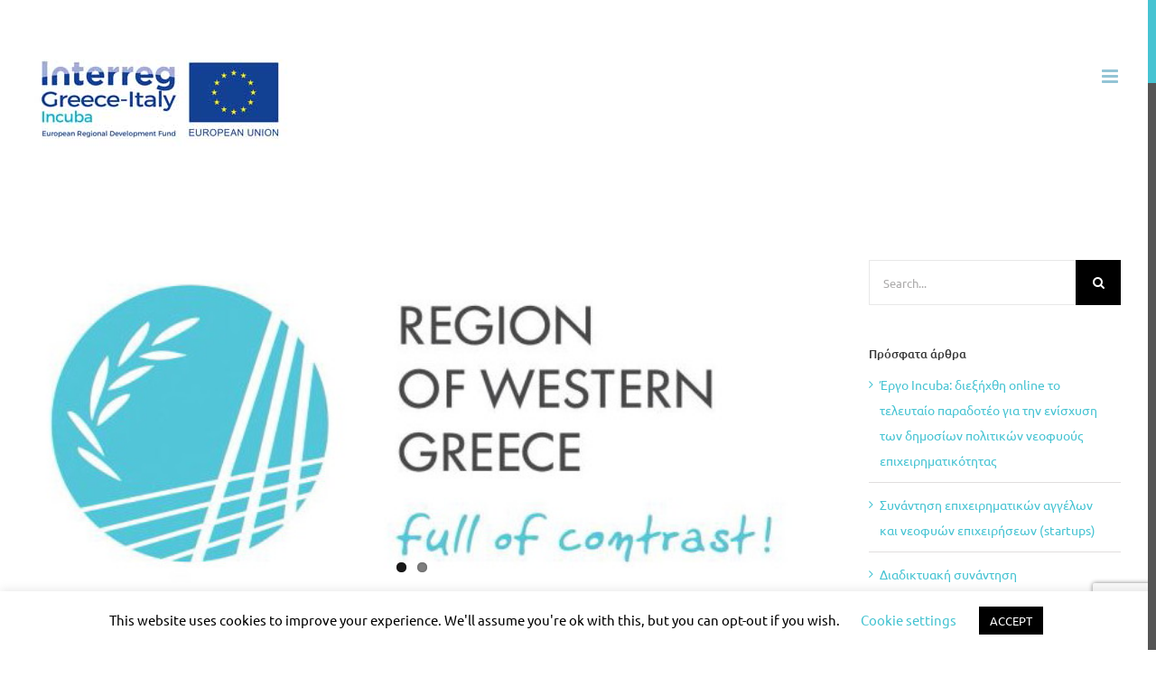

--- FILE ---
content_type: text/html; charset=UTF-8
request_url: https://incubaproject.eu/el/tag/interreg/
body_size: 22704
content:
<!DOCTYPE html>
<html class="no-overflow-y avada-html-layout-wide avada-html-header-position-top avada-html-is-archive" lang="el" prefix="og: http://ogp.me/ns# fb: http://ogp.me/ns/fb#">
<head>
	<meta http-equiv="X-UA-Compatible" content="IE=edge" />
	<meta http-equiv="Content-Type" content="text/html; charset=utf-8"/>
	<meta name="viewport" content="width=device-width, initial-scale=1" />
	<meta name='robots' content='index, follow, max-image-preview:large, max-snippet:-1, max-video-preview:-1' />

	<!-- This site is optimized with the Yoast SEO plugin v26.7 - https://yoast.com/wordpress/plugins/seo/ -->
	<title>#Interreg Archives - Incuba</title>
	<link rel="canonical" href="https://incubaproject.eu/el/tag/interreg/" />
	<meta property="og:locale" content="el_GR" />
	<meta property="og:type" content="article" />
	<meta property="og:title" content="#Interreg Archives - Incuba" />
	<meta property="og:url" content="https://incubaproject.eu/el/tag/interreg/" />
	<meta property="og:site_name" content="Incuba" />
	<meta name="twitter:card" content="summary_large_image" />
	<script type="application/ld+json" class="yoast-schema-graph">{"@context":"https://schema.org","@graph":[{"@type":"CollectionPage","@id":"https://incubaproject.eu/el/tag/interreg/","url":"https://incubaproject.eu/el/tag/interreg/","name":"#Interreg Archives - Incuba","isPartOf":{"@id":"https://incubaproject.eu/el/archiki-selida/#website"},"primaryImageOfPage":{"@id":"https://incubaproject.eu/el/tag/interreg/#primaryimage"},"image":{"@id":"https://incubaproject.eu/el/tag/interreg/#primaryimage"},"thumbnailUrl":"https://incubaproject.eu/wp-content/uploads/2020/10/pde_left_en_RGB_-1.jpg","breadcrumb":{"@id":"https://incubaproject.eu/el/tag/interreg/#breadcrumb"},"inLanguage":"el"},{"@type":"ImageObject","inLanguage":"el","@id":"https://incubaproject.eu/el/tag/interreg/#primaryimage","url":"https://incubaproject.eu/wp-content/uploads/2020/10/pde_left_en_RGB_-1.jpg","contentUrl":"https://incubaproject.eu/wp-content/uploads/2020/10/pde_left_en_RGB_-1.jpg","width":620,"height":264},{"@type":"BreadcrumbList","@id":"https://incubaproject.eu/el/tag/interreg/#breadcrumb","itemListElement":[{"@type":"ListItem","position":1,"name":"Home","item":"https://incubaproject.eu/el/archiki-selida/"},{"@type":"ListItem","position":2,"name":"#Interreg"}]},{"@type":"WebSite","@id":"https://incubaproject.eu/el/archiki-selida/#website","url":"https://incubaproject.eu/el/archiki-selida/","name":"Incuba","description":"","potentialAction":[{"@type":"SearchAction","target":{"@type":"EntryPoint","urlTemplate":"https://incubaproject.eu/el/archiki-selida/?s={search_term_string}"},"query-input":{"@type":"PropertyValueSpecification","valueRequired":true,"valueName":"search_term_string"}}],"inLanguage":"el"}]}</script>
	<!-- / Yoast SEO plugin. -->


<link rel='dns-prefetch' href='//static.addtoany.com' />
<link rel='dns-prefetch' href='//fonts.googleapis.com' />
<link rel="alternate" type="application/rss+xml" title="Ροή RSS &raquo; Incuba" href="https://incubaproject.eu/el/feed/" />
<link rel="alternate" type="application/rss+xml" title="Ροή Σχολίων &raquo; Incuba" href="https://incubaproject.eu/el/comments/feed/" />
					<link rel="shortcut icon" href="https://incubaproject.eu/wp-content/uploads/2019/08/incuba-logo.png" type="image/x-icon" />
		
		
		
		
		
		<link rel="alternate" type="application/rss+xml" title="Ετικέτα ροής Incuba &raquo; #Interreg" href="https://incubaproject.eu/el/tag/interreg/feed/" />
		<!-- This site uses the Google Analytics by ExactMetrics plugin v8.11.0 - Using Analytics tracking - https://www.exactmetrics.com/ -->
		<!-- Note: ExactMetrics is not currently configured on this site. The site owner needs to authenticate with Google Analytics in the ExactMetrics settings panel. -->
					<!-- No tracking code set -->
				<!-- / Google Analytics by ExactMetrics -->
		<style id='wp-img-auto-sizes-contain-inline-css' type='text/css'>
img:is([sizes=auto i],[sizes^="auto," i]){contain-intrinsic-size:3000px 1500px}
/*# sourceURL=wp-img-auto-sizes-contain-inline-css */
</style>
<link rel='stylesheet' id='mec-select2-style-css' href='https://incubaproject.eu/wp-content/plugins/modern-events-calendar-lite/assets/packages/select2/select2.min.css?ver=6.5.6' type='text/css' media='all' />
<link rel='stylesheet' id='mec-font-icons-css' href='https://incubaproject.eu/wp-content/plugins/modern-events-calendar-lite/assets/css/iconfonts.css?ver=6.9' type='text/css' media='all' />
<link rel='stylesheet' id='mec-frontend-style-css' href='https://incubaproject.eu/wp-content/plugins/modern-events-calendar-lite/assets/css/frontend.min.css?ver=6.5.6' type='text/css' media='all' />
<link rel='stylesheet' id='mec-tooltip-style-css' href='https://incubaproject.eu/wp-content/plugins/modern-events-calendar-lite/assets/packages/tooltip/tooltip.css?ver=6.9' type='text/css' media='all' />
<link rel='stylesheet' id='mec-tooltip-shadow-style-css' href='https://incubaproject.eu/wp-content/plugins/modern-events-calendar-lite/assets/packages/tooltip/tooltipster-sideTip-shadow.min.css?ver=6.9' type='text/css' media='all' />
<link rel='stylesheet' id='featherlight-css' href='https://incubaproject.eu/wp-content/plugins/modern-events-calendar-lite/assets/packages/featherlight/featherlight.css?ver=6.9' type='text/css' media='all' />
<link rel='stylesheet' id='mec-google-fonts-css' href='//fonts.googleapis.com/css?family=Montserrat%3A400%2C700%7CRoboto%3A100%2C300%2C400%2C700&#038;ver=6.9' type='text/css' media='all' />
<link rel='stylesheet' id='mec-lity-style-css' href='https://incubaproject.eu/wp-content/plugins/modern-events-calendar-lite/assets/packages/lity/lity.min.css?ver=6.9' type='text/css' media='all' />
<link rel='stylesheet' id='mec-general-calendar-style-css' href='https://incubaproject.eu/wp-content/plugins/modern-events-calendar-lite/assets/css/mec-general-calendar.css?ver=6.9' type='text/css' media='all' />
<style id='classic-theme-styles-inline-css' type='text/css'>
/*! This file is auto-generated */
.wp-block-button__link{color:#fff;background-color:#32373c;border-radius:9999px;box-shadow:none;text-decoration:none;padding:calc(.667em + 2px) calc(1.333em + 2px);font-size:1.125em}.wp-block-file__button{background:#32373c;color:#fff;text-decoration:none}
/*# sourceURL=/wp-includes/css/classic-themes.min.css */
</style>
<link rel='stylesheet' id='cookie-law-info-css' href='https://incubaproject.eu/wp-content/plugins/cookie-law-info/legacy/public/css/cookie-law-info-public.css?ver=3.3.9.1' type='text/css' media='all' />
<link rel='stylesheet' id='cookie-law-info-gdpr-css' href='https://incubaproject.eu/wp-content/plugins/cookie-law-info/legacy/public/css/cookie-law-info-gdpr.css?ver=3.3.9.1' type='text/css' media='all' />
<link rel='stylesheet' id='rs-plugin-settings-css' href='https://incubaproject.eu/wp-content/plugins/revslider/public/assets/css/rs6.css?ver=6.1.0' type='text/css' media='all' />
<style id='rs-plugin-settings-inline-css' type='text/css'>
#rs-demo-id {}
/*# sourceURL=rs-plugin-settings-inline-css */
</style>
<link rel='stylesheet' id='wp-polls-css' href='https://incubaproject.eu/wp-content/plugins/wp-polls/polls-css.css?ver=2.77.3' type='text/css' media='all' />
<style id='wp-polls-inline-css' type='text/css'>
.wp-polls .pollbar {
	margin: 1px;
	font-size: 6px;
	line-height: 8px;
	height: 8px;
	background-image: url('https://incubaproject.eu/wp-content/plugins/wp-polls/images/default/pollbg.gif');
	border: 1px solid #c8c8c8;
}

/*# sourceURL=wp-polls-inline-css */
</style>
<link rel='stylesheet' id='newsletter-css' href='https://incubaproject.eu/wp-content/plugins/newsletter/style.css?ver=9.1.0' type='text/css' media='all' />
<link rel='stylesheet' id='fusion-dynamic-css-css' href='https://incubaproject.eu/wp-content/uploads/fusion-styles/6e4bd58ec14ef5cdc9bc6c5e5b2f73ff.min.css?ver=3.3' type='text/css' media='all' />
<link rel='stylesheet' id='addtoany-css' href='https://incubaproject.eu/wp-content/plugins/add-to-any/addtoany.min.css?ver=1.16' type='text/css' media='all' />
<script type="text/javascript" src="https://incubaproject.eu/wp-includes/js/jquery/jquery.min.js?ver=3.7.1" id="jquery-core-js"></script>
<script type="text/javascript" src="https://incubaproject.eu/wp-includes/js/jquery/jquery-migrate.min.js?ver=3.4.1" id="jquery-migrate-js"></script>
<script type="text/javascript" src="https://incubaproject.eu/wp-content/plugins/modern-events-calendar-lite/assets/js/mec-general-calendar.js?ver=6.5.6" id="mec-general-calendar-script-js"></script>
<script type="text/javascript" id="mec-frontend-script-js-extra">
/* <![CDATA[ */
var mecdata = {"day":"day","days":"days","hour":"hour","hours":"hours","minute":"minute","minutes":"minutes","second":"second","seconds":"seconds","elementor_edit_mode":"no","recapcha_key":"","ajax_url":"https://incubaproject.eu/wp-admin/admin-ajax.php","fes_nonce":"c4b33738a8","current_year":"2026","current_month":"01","datepicker_format":"yy-mm-dd"};
//# sourceURL=mec-frontend-script-js-extra
/* ]]> */
</script>
<script type="text/javascript" src="https://incubaproject.eu/wp-content/plugins/modern-events-calendar-lite/assets/js/frontend.js?ver=6.5.6" id="mec-frontend-script-js"></script>
<script type="text/javascript" src="https://incubaproject.eu/wp-content/plugins/modern-events-calendar-lite/assets/js/events.js?ver=6.5.6" id="mec-events-script-js"></script>
<script type="text/javascript" id="addtoany-core-js-before">
/* <![CDATA[ */
window.a2a_config=window.a2a_config||{};a2a_config.callbacks=[];a2a_config.overlays=[];a2a_config.templates={};a2a_localize = {
	Share: "Μοιραστείτε",
	Save: "Αποθήκευση",
	Subscribe: "Εγγραφείτε",
	Email: "Email",
	Bookmark: "Προσθήκη στα Αγαπημένα",
	ShowAll: "Προβολή όλων",
	ShowLess: "Προβολή λιγότερων",
	FindServices: "Αναζήτηση υπηρεσίας(ιών)",
	FindAnyServiceToAddTo: "Άμεση προσθήκη κάθε υπηρεσίας",
	PoweredBy: "Powered by",
	ShareViaEmail: "Μοιραστείτε μέσω e-mail",
	SubscribeViaEmail: "Εγγραφείτε μέσω e-mail",
	BookmarkInYourBrowser: "Προσθήκη στα Αγαπημένα μέσα από τον σελιδοδείκτη σας",
	BookmarkInstructions: "Πατήστε Ctrl+D or \u2318+D για να προσθέσετε τη σελίδα στα Αγαπημένα σας",
	AddToYourFavorites: "Προσθήκη στα Αγαπημένα",
	SendFromWebOrProgram: "Αποστολή από οποιοδήποτε e-mail διεύθυνση ή e-mail πρόγραμμα",
	EmailProgram: "E-mail πρόγραμμα",
	More: "Περισσότερα &#8230;",
	ThanksForSharing: "Ευχαριστώ για την κοινοποίηση!",
	ThanksForFollowing: "Ευχαριστώ που με ακολουθείτε!"
};


//# sourceURL=addtoany-core-js-before
/* ]]> */
</script>
<script type="text/javascript" defer src="https://static.addtoany.com/menu/page.js" id="addtoany-core-js"></script>
<script type="text/javascript" defer src="https://incubaproject.eu/wp-content/plugins/add-to-any/addtoany.min.js?ver=1.1" id="addtoany-jquery-js"></script>
<script type="text/javascript" id="cookie-law-info-js-extra">
/* <![CDATA[ */
var Cli_Data = {"nn_cookie_ids":[],"cookielist":[],"non_necessary_cookies":[],"ccpaEnabled":"","ccpaRegionBased":"","ccpaBarEnabled":"","strictlyEnabled":["necessary","obligatoire"],"ccpaType":"gdpr","js_blocking":"","custom_integration":"","triggerDomRefresh":"","secure_cookies":""};
var cli_cookiebar_settings = {"animate_speed_hide":"500","animate_speed_show":"500","background":"#FFF","border":"#b1a6a6c2","border_on":"","button_1_button_colour":"#000","button_1_button_hover":"#000000","button_1_link_colour":"#fff","button_1_as_button":"1","button_1_new_win":"","button_2_button_colour":"#333","button_2_button_hover":"#292929","button_2_link_colour":"#444","button_2_as_button":"","button_2_hidebar":"","button_3_button_colour":"#000","button_3_button_hover":"#000000","button_3_link_colour":"#fff","button_3_as_button":"1","button_3_new_win":"","button_4_button_colour":"#000","button_4_button_hover":"#000000","button_4_link_colour":"#46c3d1","button_4_as_button":"","button_7_button_colour":"#61a229","button_7_button_hover":"#4e8221","button_7_link_colour":"#fff","button_7_as_button":"1","button_7_new_win":"","font_family":"inherit","header_fix":"","notify_animate_hide":"1","notify_animate_show":"","notify_div_id":"#cookie-law-info-bar","notify_position_horizontal":"left","notify_position_vertical":"bottom","scroll_close":"","scroll_close_reload":"","accept_close_reload":"","reject_close_reload":"","showagain_tab":"1","showagain_background":"#fff","showagain_border":"#000","showagain_div_id":"#cookie-law-info-again","showagain_x_position":"100px","text":"#000","show_once_yn":"","show_once":"10000","logging_on":"","as_popup":"","popup_overlay":"1","bar_heading_text":"","cookie_bar_as":"banner","popup_showagain_position":"bottom-right","widget_position":"left"};
var log_object = {"ajax_url":"https://incubaproject.eu/wp-admin/admin-ajax.php"};
//# sourceURL=cookie-law-info-js-extra
/* ]]> */
</script>
<script type="text/javascript" src="https://incubaproject.eu/wp-content/plugins/cookie-law-info/legacy/public/js/cookie-law-info-public.js?ver=3.3.9.1" id="cookie-law-info-js"></script>
<script type="text/javascript" src="https://incubaproject.eu/wp-content/plugins/revslider/public/assets/js/revolution.tools.min.js?ver=6.0" id="tp-tools-js"></script>
<script type="text/javascript" src="https://incubaproject.eu/wp-content/plugins/revslider/public/assets/js/rs6.min.js?ver=6.1.0" id="revmin-js"></script>
<link rel="https://api.w.org/" href="https://incubaproject.eu/wp-json/" /><link rel="alternate" title="JSON" type="application/json" href="https://incubaproject.eu/wp-json/wp/v2/tags/69" /><link rel="EditURI" type="application/rsd+xml" title="RSD" href="https://incubaproject.eu/xmlrpc.php?rsd" />
<meta name="generator" content="WordPress 6.9" />
<style type="text/css" id="css-fb-visibility">@media screen and (max-width: 640px){body:not(.fusion-builder-ui-wireframe) .fusion-no-small-visibility{display:none !important;}body:not(.fusion-builder-ui-wireframe) .sm-text-align-center{text-align:center !important;}body:not(.fusion-builder-ui-wireframe) .sm-text-align-left{text-align:left !important;}body:not(.fusion-builder-ui-wireframe) .sm-text-align-right{text-align:right !important;}body:not(.fusion-builder-ui-wireframe) .sm-mx-auto{margin-left:auto !important;margin-right:auto !important;}body:not(.fusion-builder-ui-wireframe) .sm-ml-auto{margin-left:auto !important;}body:not(.fusion-builder-ui-wireframe) .sm-mr-auto{margin-right:auto !important;}body:not(.fusion-builder-ui-wireframe) .fusion-absolute-position-small{position:absolute;top:auto;width:100%;}}@media screen and (min-width: 641px) and (max-width: 1024px){body:not(.fusion-builder-ui-wireframe) .fusion-no-medium-visibility{display:none !important;}body:not(.fusion-builder-ui-wireframe) .md-text-align-center{text-align:center !important;}body:not(.fusion-builder-ui-wireframe) .md-text-align-left{text-align:left !important;}body:not(.fusion-builder-ui-wireframe) .md-text-align-right{text-align:right !important;}body:not(.fusion-builder-ui-wireframe) .md-mx-auto{margin-left:auto !important;margin-right:auto !important;}body:not(.fusion-builder-ui-wireframe) .md-ml-auto{margin-left:auto !important;}body:not(.fusion-builder-ui-wireframe) .md-mr-auto{margin-right:auto !important;}body:not(.fusion-builder-ui-wireframe) .fusion-absolute-position-medium{position:absolute;top:auto;width:100%;}}@media screen and (min-width: 1025px){body:not(.fusion-builder-ui-wireframe) .fusion-no-large-visibility{display:none !important;}body:not(.fusion-builder-ui-wireframe) .lg-text-align-center{text-align:center !important;}body:not(.fusion-builder-ui-wireframe) .lg-text-align-left{text-align:left !important;}body:not(.fusion-builder-ui-wireframe) .lg-text-align-right{text-align:right !important;}body:not(.fusion-builder-ui-wireframe) .lg-mx-auto{margin-left:auto !important;margin-right:auto !important;}body:not(.fusion-builder-ui-wireframe) .lg-ml-auto{margin-left:auto !important;}body:not(.fusion-builder-ui-wireframe) .lg-mr-auto{margin-right:auto !important;}body:not(.fusion-builder-ui-wireframe) .fusion-absolute-position-large{position:absolute;top:auto;width:100%;}}</style><meta name="generator" content="Powered by Slider Revolution 6.1.0 - responsive, Mobile-Friendly Slider Plugin for WordPress with comfortable drag and drop interface." />
<script type="text/javascript">function setREVStartSize(a){try{var b,c=document.getElementById(a.c).parentNode.offsetWidth;if(c=0===c||isNaN(c)?window.innerWidth:c,a.tabw=void 0===a.tabw?0:parseInt(a.tabw),a.thumbw=void 0===a.thumbw?0:parseInt(a.thumbw),a.tabh=void 0===a.tabh?0:parseInt(a.tabh),a.thumbh=void 0===a.thumbh?0:parseInt(a.thumbh),a.tabhide=void 0===a.tabhide?0:parseInt(a.tabhide),a.thumbhide=void 0===a.thumbhide?0:parseInt(a.thumbhide),a.mh=void 0===a.mh||""==a.mh?0:a.mh,"fullscreen"===a.layout||"fullscreen"===a.l)b=Math.max(a.mh,window.innerHeight);else{for(var d in a.gw=Array.isArray(a.gw)?a.gw:[a.gw],a.rl)(void 0===a.gw[d]||0===a.gw[d])&&(a.gw[d]=a.gw[d-1]);for(var d in a.gh=void 0===a.el||""===a.el||Array.isArray(a.el)&&0==a.el.length?a.gh:a.el,a.gh=Array.isArray(a.gh)?a.gh:[a.gh],a.rl)(void 0===a.gh[d]||0===a.gh[d])&&(a.gh[d]=a.gh[d-1]);var e,f=Array(a.rl.length),g=0;for(var d in a.tabw=a.tabhide>=c?0:a.tabw,a.thumbw=a.thumbhide>=c?0:a.thumbw,a.tabh=a.tabhide>=c?0:a.tabh,a.thumbh=a.thumbhide>=c?0:a.thumbh,a.rl)f[d]=a.rl[d]<window.innerWidth?0:a.rl[d];for(var d in e=f[0],f)e>f[d]&&0<f[d]&&(e=f[d],g=d);var h=c>a.gw[g]+a.tabw+a.thumbw?1:(c-(a.tabw+a.thumbw))/a.gw[g];b=a.gh[g]*h+(a.tabh+a.thumbh)}void 0===window.rs_init_css&&(window.rs_init_css=document.head.appendChild(document.createElement("style"))),document.getElementById(a.c).height=b,window.rs_init_css.innerHTML+="#"+a.c+"_wrapper { height: "+b+"px }"}catch(a){console.log("Failure at Presize of Slider:"+a)}};</script>
		<script type="text/javascript">
			var doc = document.documentElement;
			doc.setAttribute( 'data-useragent', navigator.userAgent );
		</script>
		
	<style id='global-styles-inline-css' type='text/css'>
:root{--wp--preset--aspect-ratio--square: 1;--wp--preset--aspect-ratio--4-3: 4/3;--wp--preset--aspect-ratio--3-4: 3/4;--wp--preset--aspect-ratio--3-2: 3/2;--wp--preset--aspect-ratio--2-3: 2/3;--wp--preset--aspect-ratio--16-9: 16/9;--wp--preset--aspect-ratio--9-16: 9/16;--wp--preset--color--black: #000000;--wp--preset--color--cyan-bluish-gray: #abb8c3;--wp--preset--color--white: #ffffff;--wp--preset--color--pale-pink: #f78da7;--wp--preset--color--vivid-red: #cf2e2e;--wp--preset--color--luminous-vivid-orange: #ff6900;--wp--preset--color--luminous-vivid-amber: #fcb900;--wp--preset--color--light-green-cyan: #7bdcb5;--wp--preset--color--vivid-green-cyan: #00d084;--wp--preset--color--pale-cyan-blue: #8ed1fc;--wp--preset--color--vivid-cyan-blue: #0693e3;--wp--preset--color--vivid-purple: #9b51e0;--wp--preset--gradient--vivid-cyan-blue-to-vivid-purple: linear-gradient(135deg,rgb(6,147,227) 0%,rgb(155,81,224) 100%);--wp--preset--gradient--light-green-cyan-to-vivid-green-cyan: linear-gradient(135deg,rgb(122,220,180) 0%,rgb(0,208,130) 100%);--wp--preset--gradient--luminous-vivid-amber-to-luminous-vivid-orange: linear-gradient(135deg,rgb(252,185,0) 0%,rgb(255,105,0) 100%);--wp--preset--gradient--luminous-vivid-orange-to-vivid-red: linear-gradient(135deg,rgb(255,105,0) 0%,rgb(207,46,46) 100%);--wp--preset--gradient--very-light-gray-to-cyan-bluish-gray: linear-gradient(135deg,rgb(238,238,238) 0%,rgb(169,184,195) 100%);--wp--preset--gradient--cool-to-warm-spectrum: linear-gradient(135deg,rgb(74,234,220) 0%,rgb(151,120,209) 20%,rgb(207,42,186) 40%,rgb(238,44,130) 60%,rgb(251,105,98) 80%,rgb(254,248,76) 100%);--wp--preset--gradient--blush-light-purple: linear-gradient(135deg,rgb(255,206,236) 0%,rgb(152,150,240) 100%);--wp--preset--gradient--blush-bordeaux: linear-gradient(135deg,rgb(254,205,165) 0%,rgb(254,45,45) 50%,rgb(107,0,62) 100%);--wp--preset--gradient--luminous-dusk: linear-gradient(135deg,rgb(255,203,112) 0%,rgb(199,81,192) 50%,rgb(65,88,208) 100%);--wp--preset--gradient--pale-ocean: linear-gradient(135deg,rgb(255,245,203) 0%,rgb(182,227,212) 50%,rgb(51,167,181) 100%);--wp--preset--gradient--electric-grass: linear-gradient(135deg,rgb(202,248,128) 0%,rgb(113,206,126) 100%);--wp--preset--gradient--midnight: linear-gradient(135deg,rgb(2,3,129) 0%,rgb(40,116,252) 100%);--wp--preset--font-size--small: 10.5px;--wp--preset--font-size--medium: 20px;--wp--preset--font-size--large: 21px;--wp--preset--font-size--x-large: 42px;--wp--preset--font-size--normal: 14px;--wp--preset--font-size--xlarge: 28px;--wp--preset--font-size--huge: 42px;--wp--preset--spacing--20: 0.44rem;--wp--preset--spacing--30: 0.67rem;--wp--preset--spacing--40: 1rem;--wp--preset--spacing--50: 1.5rem;--wp--preset--spacing--60: 2.25rem;--wp--preset--spacing--70: 3.38rem;--wp--preset--spacing--80: 5.06rem;--wp--preset--shadow--natural: 6px 6px 9px rgba(0, 0, 0, 0.2);--wp--preset--shadow--deep: 12px 12px 50px rgba(0, 0, 0, 0.4);--wp--preset--shadow--sharp: 6px 6px 0px rgba(0, 0, 0, 0.2);--wp--preset--shadow--outlined: 6px 6px 0px -3px rgb(255, 255, 255), 6px 6px rgb(0, 0, 0);--wp--preset--shadow--crisp: 6px 6px 0px rgb(0, 0, 0);}:where(.is-layout-flex){gap: 0.5em;}:where(.is-layout-grid){gap: 0.5em;}body .is-layout-flex{display: flex;}.is-layout-flex{flex-wrap: wrap;align-items: center;}.is-layout-flex > :is(*, div){margin: 0;}body .is-layout-grid{display: grid;}.is-layout-grid > :is(*, div){margin: 0;}:where(.wp-block-columns.is-layout-flex){gap: 2em;}:where(.wp-block-columns.is-layout-grid){gap: 2em;}:where(.wp-block-post-template.is-layout-flex){gap: 1.25em;}:where(.wp-block-post-template.is-layout-grid){gap: 1.25em;}.has-black-color{color: var(--wp--preset--color--black) !important;}.has-cyan-bluish-gray-color{color: var(--wp--preset--color--cyan-bluish-gray) !important;}.has-white-color{color: var(--wp--preset--color--white) !important;}.has-pale-pink-color{color: var(--wp--preset--color--pale-pink) !important;}.has-vivid-red-color{color: var(--wp--preset--color--vivid-red) !important;}.has-luminous-vivid-orange-color{color: var(--wp--preset--color--luminous-vivid-orange) !important;}.has-luminous-vivid-amber-color{color: var(--wp--preset--color--luminous-vivid-amber) !important;}.has-light-green-cyan-color{color: var(--wp--preset--color--light-green-cyan) !important;}.has-vivid-green-cyan-color{color: var(--wp--preset--color--vivid-green-cyan) !important;}.has-pale-cyan-blue-color{color: var(--wp--preset--color--pale-cyan-blue) !important;}.has-vivid-cyan-blue-color{color: var(--wp--preset--color--vivid-cyan-blue) !important;}.has-vivid-purple-color{color: var(--wp--preset--color--vivid-purple) !important;}.has-black-background-color{background-color: var(--wp--preset--color--black) !important;}.has-cyan-bluish-gray-background-color{background-color: var(--wp--preset--color--cyan-bluish-gray) !important;}.has-white-background-color{background-color: var(--wp--preset--color--white) !important;}.has-pale-pink-background-color{background-color: var(--wp--preset--color--pale-pink) !important;}.has-vivid-red-background-color{background-color: var(--wp--preset--color--vivid-red) !important;}.has-luminous-vivid-orange-background-color{background-color: var(--wp--preset--color--luminous-vivid-orange) !important;}.has-luminous-vivid-amber-background-color{background-color: var(--wp--preset--color--luminous-vivid-amber) !important;}.has-light-green-cyan-background-color{background-color: var(--wp--preset--color--light-green-cyan) !important;}.has-vivid-green-cyan-background-color{background-color: var(--wp--preset--color--vivid-green-cyan) !important;}.has-pale-cyan-blue-background-color{background-color: var(--wp--preset--color--pale-cyan-blue) !important;}.has-vivid-cyan-blue-background-color{background-color: var(--wp--preset--color--vivid-cyan-blue) !important;}.has-vivid-purple-background-color{background-color: var(--wp--preset--color--vivid-purple) !important;}.has-black-border-color{border-color: var(--wp--preset--color--black) !important;}.has-cyan-bluish-gray-border-color{border-color: var(--wp--preset--color--cyan-bluish-gray) !important;}.has-white-border-color{border-color: var(--wp--preset--color--white) !important;}.has-pale-pink-border-color{border-color: var(--wp--preset--color--pale-pink) !important;}.has-vivid-red-border-color{border-color: var(--wp--preset--color--vivid-red) !important;}.has-luminous-vivid-orange-border-color{border-color: var(--wp--preset--color--luminous-vivid-orange) !important;}.has-luminous-vivid-amber-border-color{border-color: var(--wp--preset--color--luminous-vivid-amber) !important;}.has-light-green-cyan-border-color{border-color: var(--wp--preset--color--light-green-cyan) !important;}.has-vivid-green-cyan-border-color{border-color: var(--wp--preset--color--vivid-green-cyan) !important;}.has-pale-cyan-blue-border-color{border-color: var(--wp--preset--color--pale-cyan-blue) !important;}.has-vivid-cyan-blue-border-color{border-color: var(--wp--preset--color--vivid-cyan-blue) !important;}.has-vivid-purple-border-color{border-color: var(--wp--preset--color--vivid-purple) !important;}.has-vivid-cyan-blue-to-vivid-purple-gradient-background{background: var(--wp--preset--gradient--vivid-cyan-blue-to-vivid-purple) !important;}.has-light-green-cyan-to-vivid-green-cyan-gradient-background{background: var(--wp--preset--gradient--light-green-cyan-to-vivid-green-cyan) !important;}.has-luminous-vivid-amber-to-luminous-vivid-orange-gradient-background{background: var(--wp--preset--gradient--luminous-vivid-amber-to-luminous-vivid-orange) !important;}.has-luminous-vivid-orange-to-vivid-red-gradient-background{background: var(--wp--preset--gradient--luminous-vivid-orange-to-vivid-red) !important;}.has-very-light-gray-to-cyan-bluish-gray-gradient-background{background: var(--wp--preset--gradient--very-light-gray-to-cyan-bluish-gray) !important;}.has-cool-to-warm-spectrum-gradient-background{background: var(--wp--preset--gradient--cool-to-warm-spectrum) !important;}.has-blush-light-purple-gradient-background{background: var(--wp--preset--gradient--blush-light-purple) !important;}.has-blush-bordeaux-gradient-background{background: var(--wp--preset--gradient--blush-bordeaux) !important;}.has-luminous-dusk-gradient-background{background: var(--wp--preset--gradient--luminous-dusk) !important;}.has-pale-ocean-gradient-background{background: var(--wp--preset--gradient--pale-ocean) !important;}.has-electric-grass-gradient-background{background: var(--wp--preset--gradient--electric-grass) !important;}.has-midnight-gradient-background{background: var(--wp--preset--gradient--midnight) !important;}.has-small-font-size{font-size: var(--wp--preset--font-size--small) !important;}.has-medium-font-size{font-size: var(--wp--preset--font-size--medium) !important;}.has-large-font-size{font-size: var(--wp--preset--font-size--large) !important;}.has-x-large-font-size{font-size: var(--wp--preset--font-size--x-large) !important;}
/*# sourceURL=global-styles-inline-css */
</style>
<link rel='stylesheet' id='colorbox-css' href='https://incubaproject.eu/wp-content/plugins/wp-rss-aggregator//v4/css/colorbox.css?ver=1.4.33' type='text/css' media='all' />
<link rel='stylesheet' id='wpra-list-template-styles-css' href='https://incubaproject.eu/wp-content/plugins/wp-rss-aggregator//v4/css/templates/list/styles.css?ver=4.23.13' type='text/css' media='all' />
<link rel='stylesheet' id='wpra-pagination-css' href='https://incubaproject.eu/wp-content/plugins/wp-rss-aggregator//v4/css/build/pagination.min.css?ver=4.23.13' type='text/css' media='all' />
</head>

<body data-rsssl=1 class="archive tag tag-interreg tag-69 wp-theme-Avada wp-child-theme-Avada-Child-Theme fusion-image-hovers fusion-pagination-sizing fusion-button_size-large fusion-button_type-flat fusion-button_span-no avada-image-rollover-circle-yes avada-image-rollover-yes avada-image-rollover-direction-left fusion-body ltr no-tablet-sticky-header no-mobile-sticky-header no-mobile-slidingbar no-desktop-totop no-mobile-totop avada-has-rev-slider-styles fusion-disable-outline fusion-sub-menu-fade mobile-logo-pos-center layout-wide-mode avada-has-boxed-modal-shadow-none layout-scroll-offset-full avada-has-zero-margin-offset-top has-sidebar fusion-top-header menu-text-align-center mobile-menu-design-modern fusion-show-pagination-text fusion-header-layout-v1 avada-responsive avada-footer-fx-none avada-menu-highlight-style-bottombar fusion-search-form-classic fusion-main-menu-search-overlay fusion-avatar-square avada-dropdown-styles avada-blog-layout-timeline avada-blog-archive-layout-large avada-header-shadow-no avada-menu-icon-position-left avada-has-megamenu-shadow avada-has-mainmenu-dropdown-divider avada-has-pagetitle-bg-full avada-has-breadcrumb-mobile-hidden avada-has-titlebar-hide avada-has-pagination-padding avada-flyout-menu-direction-fade avada-ec-views-v1" >
		<a class="skip-link screen-reader-text" href="#content">Skip to content</a>

	<div id="boxed-wrapper">
		<div class="fusion-sides-frame"></div>
		<div id="wrapper" class="fusion-wrapper">
			<div id="home" style="position:relative;top:-1px;"></div>
			
				
			<header class="fusion-header-wrapper">
				<div class="fusion-header-v1 fusion-logo-alignment fusion-logo-center fusion-sticky-menu- fusion-sticky-logo- fusion-mobile-logo-  fusion-mobile-menu-design-modern">
					<div class="fusion-header-sticky-height"></div>
<div class="fusion-header">
	<div class="fusion-row">
					<div class="fusion-logo" data-margin-top="31px" data-margin-bottom="31px" data-margin-left="5%" data-margin-right="5%">
			<a class="fusion-logo-link"  href="https://incubaproject.eu/el/archiki-selida/" >

						<!-- standard logo -->
			<img src="https://incubaproject.eu/wp-content/uploads/2019/10/incuba-logo-os-1.jpg" srcset="https://incubaproject.eu/wp-content/uploads/2019/10/incuba-logo-os-1.jpg 1x" width="294" height="118" alt="Incuba Logo" data-retina_logo_url="" class="fusion-standard-logo" />

			
					</a>
		</div>		<nav class="fusion-main-menu" aria-label="Main Menu"><div class="fusion-overlay-search">		<form role="search" class="searchform fusion-search-form  fusion-search-form-classic" method="get" action="https://incubaproject.eu/el/">
			<div class="fusion-search-form-content">

				
				<div class="fusion-search-field search-field">
					<label><span class="screen-reader-text">Search for:</span>
													<input type="search" value="" name="s" class="s" placeholder="Search..." required aria-required="true" aria-label="Search..."/>
											</label>
				</div>
				<div class="fusion-search-button search-button">
					<input type="submit" class="fusion-search-submit searchsubmit" aria-label="Search" value="&#xf002;" />
									</div>

				
			</div>


			
		</form>
		<div class="fusion-search-spacer"></div><a href="#" role="button" aria-label="Close Search" class="fusion-close-search"></a></div><ul id="menu-greek-main-menu" class="fusion-menu"><li  id="menu-item-1018"  class="menu-item menu-item-type-post_type menu-item-object-page menu-item-home menu-item-1018"  data-item-id="1018"><a  href="https://incubaproject.eu/el/archiki-selida/" class="fusion-bottombar-highlight"><span class="menu-text">ΑΡΧΙΚΗ</span></a></li><li  id="menu-item-836"  class="menu-item menu-item-type-post_type menu-item-object-page menu-item-836"  data-item-id="836"><a  href="https://incubaproject.eu/el/to-ergo-s/" class="fusion-bottombar-highlight"><span class="menu-text">ΤΟ ΕΡΓΟ</span></a></li><li  id="menu-item-421"  class="menu-item menu-item-type-post_type menu-item-object-page menu-item-421"  data-item-id="421"><a  href="https://incubaproject.eu/el/oi-etairoi/" class="fusion-bottombar-highlight"><span class="menu-text">ΟΙ ΕΤΑΙΡΟΙ</span></a></li><li  id="menu-item-684"  class="menu-item menu-item-type-post_type menu-item-object-page menu-item-684"  data-item-id="684"><a  href="https://incubaproject.eu/el/draseis/" class="fusion-bottombar-highlight"><span class="menu-text">ΔΡΑΣΕΙΣ</span></a></li><li  id="menu-item-431"  class="menu-item menu-item-type-post_type menu-item-object-page current_page_parent menu-item-has-children menu-item-431 fusion-dropdown-menu"  data-item-id="431"><a  href="https://incubaproject.eu/el/nea/" class="fusion-bottombar-highlight"><span class="menu-text">ΝΕΑ</span></a><ul class="sub-menu"><li  id="menu-item-720"  class="menu-item menu-item-type-post_type menu-item-object-page menu-item-720 fusion-dropdown-submenu" ><a  href="https://incubaproject.eu/el/enimerosi/" class="fusion-bottombar-highlight"><span>ΕΝΗΜΕΡΩΣΗ</span></a></li><li  id="menu-item-719"  class="menu-item menu-item-type-post_type menu-item-object-page menu-item-719 fusion-dropdown-submenu" ><a  href="https://incubaproject.eu/el/polymesa/" class="fusion-bottombar-highlight"><span>ΠΟΛΥΜΕΣΑ</span></a></li><li  id="menu-item-991"  class="menu-item menu-item-type-post_type menu-item-object-page menu-item-991 fusion-dropdown-submenu" ><a  href="https://incubaproject.eu/el/calendar-2/" class="fusion-bottombar-highlight"><span>CALENDAR &#8211; ΗΜΕΡΟΛΟΓΙΟ</span></a></li></ul></li><li  id="menu-item-603"  class="menu-item menu-item-type-custom menu-item-object-custom menu-item-603"  data-item-id="603"><a  target="_blank" rel="noopener noreferrer" href="https://elearning.incubaproject.eu/" class="fusion-bottombar-highlight"><span class="menu-text">E-LEARNING</span></a></li><li  id="menu-item-438"  class="menu-item menu-item-type-post_type menu-item-object-page menu-item-438"  data-item-id="438"><a  href="https://incubaproject.eu/el/epikoinonia/" class="fusion-bottombar-highlight"><span class="menu-text">ΕΠΙΚΟΙΝΩΝΙΑ</span></a></li><li  id="menu-item-399-en"  class="lang-item lang-item-15 lang-item-en no-translation lang-item-first menu-item menu-item-type-custom menu-item-object-custom menu-item-399-en"  data-classes="lang-item" data-item-id="399-en"><a  href="https://incubaproject.eu/" class="fusion-bottombar-highlight" hreflang="en-GB" lang="en-GB"><span class="menu-text"><img src="/wp-content/polylang/en_GB.png" alt="" /><span style="margin-left:0.3em;">EN</span></span></a></li><li  id="menu-item-399-el"  class="lang-item lang-item-9 lang-item-el current-lang menu-item menu-item-type-custom menu-item-object-custom menu-item-399-el"  data-classes="lang-item" data-item-id="399-el"><a  href="https://incubaproject.eu/el/tag/interreg/" class="fusion-bottombar-highlight" hreflang="el" lang="el"><span class="menu-text"><img src="/wp-content/polylang/el.png" alt="" /><span style="margin-left:0.3em;">GR</span></span></a></li><li  id="menu-item-399-it"  class="lang-item lang-item-19 lang-item-it no-translation menu-item menu-item-type-custom menu-item-object-custom menu-item-399-it"  data-classes="lang-item" data-item-id="399-it"><a  href="https://incubaproject.eu/it/casa/" class="fusion-bottombar-highlight" hreflang="it-IT" lang="it-IT"><span class="menu-text"><img src="/wp-content/polylang/it_IT.png" alt="" /><span style="margin-left:0.3em;">IT</span></span></a></li></ul></nav>	<div class="fusion-mobile-menu-icons">
							<a href="#" class="fusion-icon fusion-icon-bars" aria-label="Toggle mobile menu" aria-expanded="false"></a>
		
		
		
			</div>

<nav class="fusion-mobile-nav-holder fusion-mobile-menu-text-align-left" aria-label="Main Menu Mobile"></nav>

					</div>
</div>
				</div>
				<div class="fusion-clearfix"></div>
			</header>
							
				
		<div id="sliders-container">
					</div>
				
				
			
			
						<main id="main" class="clearfix ">
				<div class="fusion-row" style="">
<section id="content" class="" style="float: left;">
	
	<div id="posts-container" class="fusion-blog-archive fusion-blog-layout-large-wrapper fusion-clearfix">
	<div class="fusion-posts-container fusion-blog-layout-large fusion-blog-pagination fusion-blog-rollover " data-pages="1">
		
		
													<article id="post-2065" class="fusion-post-large  post fusion-clearfix post-2065 type-post status-publish format-gallery has-post-thumbnail hentry category-uncategorized category-anakoinoseis category-nea tag-interreg tag-region-of-western-greece tag-startup-agrifood-innovation-entrepreneurship post_format-post-format-gallery">
				
				
				
									
		<div class="fusion-flexslider flexslider fusion-flexslider-loading fusion-post-slideshow">
		<ul class="slides">
																		<li>

<div  class="fusion-image-wrapper fusion-image-size-fixed" aria-haspopup="true">
	
	
	
		
					<img width="620" height="264" src="https://incubaproject.eu/wp-content/uploads/2020/10/pde_left_en_RGB_-1.jpg" class="attachment-blog-large size-blog-large wp-post-image" alt="" decoding="async" fetchpriority="high" srcset="https://incubaproject.eu/wp-content/uploads/2020/10/pde_left_en_RGB_-1-200x85.jpg 200w, https://incubaproject.eu/wp-content/uploads/2020/10/pde_left_en_RGB_-1-300x128.jpg 300w, https://incubaproject.eu/wp-content/uploads/2020/10/pde_left_en_RGB_-1-400x170.jpg 400w, https://incubaproject.eu/wp-content/uploads/2020/10/pde_left_en_RGB_-1-600x255.jpg 600w, https://incubaproject.eu/wp-content/uploads/2020/10/pde_left_en_RGB_-1.jpg 620w" sizes="(max-width: 620px) 100vw, 620px" />
	

		<div class="fusion-rollover">
	<div class="fusion-rollover-content">

														<a class="fusion-rollover-link" href="https://incubaproject.eu/el/imerida-agrodiatrofi-stin-perifereia-dytikis-elladas-epicheirimatikotita-kai-kainotomia-ston-agrodiatrofiko-klado_naypaktos/">Ημερίδα: Αγροδιατροφή στην Περιφέρεια Δυτικής Ελλάδας &#8211; Επιχειρηματικότητα και καινοτομία στον Αγροδιατροφικό κλάδο_ΝΑΥΠΑΚΤΟΣ</a>
			
														
								
													<div class="fusion-rollover-sep"></div>
				
																		<a class="fusion-rollover-gallery" href="https://incubaproject.eu/wp-content/uploads/2020/10/pde_left_en_RGB_-1.jpg" data-id="2065" data-rel="iLightbox[gallery]" data-title="pde_left_en_RGB_" data-caption="">
						Gallery					</a>
														
		
												<h4 class="fusion-rollover-title">
					<a class="fusion-rollover-title-link" href="https://incubaproject.eu/el/imerida-agrodiatrofi-stin-perifereia-dytikis-elladas-epicheirimatikotita-kai-kainotomia-ston-agrodiatrofiko-klado_naypaktos/">
						Ημερίδα: Αγροδιατροφή στην Περιφέρεια Δυτικής Ελλάδας &#8211; Επιχειρηματικότητα και καινοτομία στον Αγροδιατροφικό κλάδο_ΝΑΥΠΑΚΤΟΣ					</a>
				</h4>
			
								
		
						<a class="fusion-link-wrapper" href="https://incubaproject.eu/el/imerida-agrodiatrofi-stin-perifereia-dytikis-elladas-epicheirimatikotita-kai-kainotomia-ston-agrodiatrofiko-klado_naypaktos/" aria-label="Ημερίδα: Αγροδιατροφή στην Περιφέρεια Δυτικής Ελλάδας &#8211; Επιχειρηματικότητα και καινοτομία στον Αγροδιατροφικό κλάδο_ΝΑΥΠΑΚΤΟΣ"></a>
	</div>
</div>

	
</div>
</li>
																																										<li>
							<div class="fusion-image-wrapper">
								<a href="https://incubaproject.eu/el/imerida-agrodiatrofi-stin-perifereia-dytikis-elladas-epicheirimatikotita-kai-kainotomia-ston-agrodiatrofiko-klado_naypaktos/" aria-label="Ημερίδα: Αγροδιατροφή στην Περιφέρεια Δυτικής Ελλάδας &#8211; Επιχειρηματικότητα και καινοτομία στον Αγροδιατροφικό κλάδο_ΝΑΥΠΑΚΤΟΣ">
																		<img decoding="async" width="669" height="240" src="https://incubaproject.eu/wp-content/uploads/2019/10/program-partners-im-669x240.jpg" alt="" class="wp-image-786" role="presentation"/>								</a>
								<a style="display:none;" href="https://incubaproject.eu/wp-content/uploads/2019/10/program-partners-im.jpg" data-rel="iLightbox[gallery2065]"  title="" data-title="program-partners-im" data-caption="">
																	</a>
							</div>
						</li>
																																																																		</ul>
	</div>
				
				
				
				<div class="fusion-post-content post-content">
					<h2 class="entry-title fusion-post-title"><a href="https://incubaproject.eu/el/imerida-agrodiatrofi-stin-perifereia-dytikis-elladas-epicheirimatikotita-kai-kainotomia-ston-agrodiatrofiko-klado_naypaktos/">Ημερίδα: Αγροδιατροφή στην Περιφέρεια Δυτικής Ελλάδας &#8211; Επιχειρηματικότητα και καινοτομία στον Αγροδιατροφικό κλάδο_ΝΑΥΠΑΚΤΟΣ</a></h2>
										
					<div class="fusion-post-content-container">
						<p>Η Περιφέρεια Δυτικής Ελλάδας διοργανώνει ενημερωτική εκδήλωση στη Ναύπακτο στο [...]</p>					</div>
				</div>

				
																			<div class="fusion-meta-info">
																						<div class="fusion-alignleft"><span class="vcard rich-snippet-hidden"><span class="fn"><a href="https://incubaproject.eu/el/author/incb-u/" title="Άρθρα του/της InCb-U" rel="author">InCb-U</a></span></span><span class="updated rich-snippet-hidden">2020-11-12T07:11:19+00:00</span><span>6 Οκτωβρίου, 2020</span><span class="fusion-inline-sep">|</span><a href="https://incubaproject.eu/el/category/uncategorized/" rel="category tag">Uncategorized</a>, <a href="https://incubaproject.eu/el/category/anakoinoseis/" rel="category tag">Ανακοινώσεις</a>, <a href="https://incubaproject.eu/el/category/nea/" rel="category tag">Νέα</a><span class="fusion-inline-sep">|</span><span class="fusion-comments"><a href="https://incubaproject.eu/el/imerida-agrodiatrofi-stin-perifereia-dytikis-elladas-epicheirimatikotita-kai-kainotomia-ston-agrodiatrofiko-klado_naypaktos/#respond">0 Comments</a></span></div>							
																														<div class="fusion-alignright">
									<a href="https://incubaproject.eu/el/imerida-agrodiatrofi-stin-perifereia-dytikis-elladas-epicheirimatikotita-kai-kainotomia-ston-agrodiatrofiko-klado_naypaktos/" class="fusion-read-more" aria-label="More on Ημερίδα: Αγροδιατροφή στην Περιφέρεια Δυτικής Ελλάδας &#8211; Επιχειρηματικότητα και καινοτομία στον Αγροδιατροφικό κλάδο_ΝΑΥΠΑΚΤΟΣ">
										Read More									</a>
								</div>
													</div>
									
				
							</article>

			
											<article id="post-898" class="fusion-post-large  post fusion-clearfix post-898 type-post status-publish format-standard has-post-thumbnail hentry category-anakoinoseis category-nea tag-bari-chamber-of-commerce-italy-el tag-ciheam-bari tag-cross-border-agri-food-incubators-el tag-greeceitaly-el tag-ilia_chamber tag-iliachamber tag-interreg tag-region-of-apoulia tag-region-of-western-greece tag-arti-puglia tag-incuba">
				
				
				
									
		<div class="fusion-flexslider flexslider fusion-flexslider-loading fusion-post-slideshow">
		<ul class="slides">
																		<li>

<div  class="fusion-image-wrapper fusion-image-size-fixed" aria-haspopup="true">
	
	
	
		
					<img width="669" height="272" src="https://incubaproject.eu/wp-content/uploads/2020/02/33-669x272.jpg" class="attachment-blog-large size-blog-large wp-post-image" alt="" decoding="async" />
	

		<div class="fusion-rollover">
	<div class="fusion-rollover-content">

														<a class="fusion-rollover-link" href="https://incubaproject.eu/el/triti-synantisi-tis-omadas-ergasias-toy-eyropaikoy-programmatos-incuba-diasynoriakes-agrodiatrofikes-thermokoitides-cross-border-agrifood-incubators/">Τρίτη συνάντηση της ομάδας εργασίας του Ευρωπαϊκού Προγράμματος “Incuba – Διασυνοριακές αγροδιατροφικές θερμοκοιτίδες (Cross Border agrifood incubators)”.</a>
			
														
								
													<div class="fusion-rollover-sep"></div>
				
																		<a class="fusion-rollover-gallery" href="https://incubaproject.eu/wp-content/uploads/2020/02/33.jpg" data-id="898" data-rel="iLightbox[gallery]" data-title="33" data-caption="">
						Gallery					</a>
														
		
												<h4 class="fusion-rollover-title">
					<a class="fusion-rollover-title-link" href="https://incubaproject.eu/el/triti-synantisi-tis-omadas-ergasias-toy-eyropaikoy-programmatos-incuba-diasynoriakes-agrodiatrofikes-thermokoitides-cross-border-agrifood-incubators/">
						Τρίτη συνάντηση της ομάδας εργασίας του Ευρωπαϊκού Προγράμματος “Incuba – Διασυνοριακές αγροδιατροφικές θερμοκοιτίδες (Cross Border agrifood incubators)”.					</a>
				</h4>
			
								
		
						<a class="fusion-link-wrapper" href="https://incubaproject.eu/el/triti-synantisi-tis-omadas-ergasias-toy-eyropaikoy-programmatos-incuba-diasynoriakes-agrodiatrofikes-thermokoitides-cross-border-agrifood-incubators/" aria-label="Τρίτη συνάντηση της ομάδας εργασίας του Ευρωπαϊκού Προγράμματος “Incuba – Διασυνοριακές αγροδιατροφικές θερμοκοιτίδες (Cross Border agrifood incubators)”."></a>
	</div>
</div>

	
</div>
</li>
																																																																														</ul>
	</div>
				
				
				
				<div class="fusion-post-content post-content">
					<h2 class="entry-title fusion-post-title"><a href="https://incubaproject.eu/el/triti-synantisi-tis-omadas-ergasias-toy-eyropaikoy-programmatos-incuba-diasynoriakes-agrodiatrofikes-thermokoitides-cross-border-agrifood-incubators/">Τρίτη συνάντηση της ομάδας εργασίας του Ευρωπαϊκού Προγράμματος “Incuba – Διασυνοριακές αγροδιατροφικές θερμοκοιτίδες (Cross Border agrifood incubators)”.</a></h2>
										
					<div class="fusion-post-content-container">
						<p>Στις 18 Φεβρουαρίου 2020 στην Πάτρα στο κεντρικό κτίριο της [...]</p>					</div>
				</div>

				
																			<div class="fusion-meta-info">
																						<div class="fusion-alignleft"><span class="vcard rich-snippet-hidden"><span class="fn"><a href="https://incubaproject.eu/el/author/incb-u/" title="Άρθρα του/της InCb-U" rel="author">InCb-U</a></span></span><span class="updated rich-snippet-hidden">2020-09-08T05:55:00+00:00</span><span>19 Φεβρουαρίου, 2020</span><span class="fusion-inline-sep">|</span><a href="https://incubaproject.eu/el/category/anakoinoseis/" rel="category tag">Ανακοινώσεις</a>, <a href="https://incubaproject.eu/el/category/nea/" rel="category tag">Νέα</a><span class="fusion-inline-sep">|</span><span class="fusion-comments"><a href="https://incubaproject.eu/el/triti-synantisi-tis-omadas-ergasias-toy-eyropaikoy-programmatos-incuba-diasynoriakes-agrodiatrofikes-thermokoitides-cross-border-agrifood-incubators/#respond">0 Comments</a></span></div>							
																														<div class="fusion-alignright">
									<a href="https://incubaproject.eu/el/triti-synantisi-tis-omadas-ergasias-toy-eyropaikoy-programmatos-incuba-diasynoriakes-agrodiatrofikes-thermokoitides-cross-border-agrifood-incubators/" class="fusion-read-more" aria-label="More on Τρίτη συνάντηση της ομάδας εργασίας του Ευρωπαϊκού Προγράμματος “Incuba – Διασυνοριακές αγροδιατροφικές θερμοκοιτίδες (Cross Border agrifood incubators)”.">
										Read More									</a>
								</div>
													</div>
									
				
							</article>

			
											<article id="post-801" class="fusion-post-large  post fusion-clearfix post-801 type-post status-publish format-standard has-post-thumbnail hentry category-anakoinoseis category-nea tag-bari-chamber-of-commerce-italy-el tag-ciheam-bari tag-cross-border-agri-food-incubators-el tag-greece-italy-el tag-international-workshop tag-interreg tag-region-of-apoulia tag-region-of-western-greece tag-arti-puglia tag-ilia-chamber tag-incuba">
				
				
				
									
		<div class="fusion-flexslider flexslider fusion-flexslider-loading fusion-post-slideshow">
		<ul class="slides">
																		<li>

<div  class="fusion-image-wrapper fusion-image-size-fixed" aria-haspopup="true">
	
	
	
		
					<img width="669" height="272" src="https://incubaproject.eu/wp-content/uploads/2020/01/1-669x272.png" class="attachment-blog-large size-blog-large wp-post-image" alt="PRESS RELEASE INCUBA FOLDERS" decoding="async" />
	

		<div class="fusion-rollover">
	<div class="fusion-rollover-content">

														<a class="fusion-rollover-link" href="https://incubaproject.eu/el/epimelitirio-ilias-diethnes-ergastirio/">ΔΕΛΤΙΟ ΤΥΠΟΥ ΔΙΟΡΓΑΝΩΣΗΣ ΔΙΕΘΝΟΥΣ ΕΡΓΑΣΤΗΡΙΟΥ  ΤΟΥ ΕΡΓΟΥ: CROSS BORDER AGRIFOOD INCUBATORS, ACRONYM: «INCUBA» &#038; MIS: 5003241</a>
			
														
								
													<div class="fusion-rollover-sep"></div>
				
																		<a class="fusion-rollover-gallery" href="https://incubaproject.eu/wp-content/uploads/2020/01/1.png" data-id="801" data-rel="iLightbox[gallery]" data-title="1" data-caption="">
						Gallery					</a>
														
		
												<h4 class="fusion-rollover-title">
					<a class="fusion-rollover-title-link" href="https://incubaproject.eu/el/epimelitirio-ilias-diethnes-ergastirio/">
						ΔΕΛΤΙΟ ΤΥΠΟΥ ΔΙΟΡΓΑΝΩΣΗΣ ΔΙΕΘΝΟΥΣ ΕΡΓΑΣΤΗΡΙΟΥ  ΤΟΥ ΕΡΓΟΥ: CROSS BORDER AGRIFOOD INCUBATORS, ACRONYM: «INCUBA» &#038; MIS: 5003241					</a>
				</h4>
			
								
		
						<a class="fusion-link-wrapper" href="https://incubaproject.eu/el/epimelitirio-ilias-diethnes-ergastirio/" aria-label="ΔΕΛΤΙΟ ΤΥΠΟΥ ΔΙΟΡΓΑΝΩΣΗΣ ΔΙΕΘΝΟΥΣ ΕΡΓΑΣΤΗΡΙΟΥ  ΤΟΥ ΕΡΓΟΥ: CROSS BORDER AGRIFOOD INCUBATORS, ACRONYM: «INCUBA» &#038; MIS: 5003241"></a>
	</div>
</div>

	
</div>
</li>
																																										<li>
							<div class="fusion-image-wrapper">
								<a href="https://incubaproject.eu/el/epimelitirio-ilias-diethnes-ergastirio/" aria-label="ΔΕΛΤΙΟ ΤΥΠΟΥ ΔΙΟΡΓΑΝΩΣΗΣ ΔΙΕΘΝΟΥΣ ΕΡΓΑΣΤΗΡΙΟΥ  ΤΟΥ ΕΡΓΟΥ: CROSS BORDER AGRIFOOD INCUBATORS, ACRONYM: «INCUBA» &#038; MIS: 5003241">
																		<img decoding="async" width="1271" height="953" src="https://incubaproject.eu/wp-content/uploads/2020/01/2-669x272.png" alt="Workshop panel press release" class="wp-image-797" role="presentation" srcset="https://incubaproject.eu/wp-content/uploads/2020/01/2-200x150.png 200w, https://incubaproject.eu/wp-content/uploads/2020/01/2-300x225.png 300w, https://incubaproject.eu/wp-content/uploads/2020/01/2-400x300.png 400w, https://incubaproject.eu/wp-content/uploads/2020/01/2-600x450.png 600w, https://incubaproject.eu/wp-content/uploads/2020/01/2-768x576.png 768w, https://incubaproject.eu/wp-content/uploads/2020/01/2-800x600.png 800w, https://incubaproject.eu/wp-content/uploads/2020/01/2-1024x768.png 1024w, https://incubaproject.eu/wp-content/uploads/2020/01/2-1200x900.png 1200w, https://incubaproject.eu/wp-content/uploads/2020/01/2.png 1271w" sizes="(max-width: 1271px) 100vw, 1271px" />								</a>
								<a style="display:none;" href="https://incubaproject.eu/wp-content/uploads/2020/01/2.png" data-rel="iLightbox[gallery801]"  title="" data-title="2" data-caption="">
																			<img style="display:none;" alt="Workshop panel press release" role="presentation" />
																	</a>
							</div>
						</li>
																																													<li>
							<div class="fusion-image-wrapper">
								<a href="https://incubaproject.eu/el/epimelitirio-ilias-diethnes-ergastirio/" aria-label="ΔΕΛΤΙΟ ΤΥΠΟΥ ΔΙΟΡΓΑΝΩΣΗΣ ΔΙΕΘΝΟΥΣ ΕΡΓΑΣΤΗΡΙΟΥ  ΤΟΥ ΕΡΓΟΥ: CROSS BORDER AGRIFOOD INCUBATORS, ACRONYM: «INCUBA» &#038; MIS: 5003241">
																		<img decoding="async" width="669" height="272" src="https://incubaproject.eu/wp-content/uploads/2020/01/P1000395-669x272.jpg" alt="Workshop panel Incuba" class="wp-image-798" role="presentation"/>								</a>
								<a style="display:none;" href="https://incubaproject.eu/wp-content/uploads/2020/01/P1000395-scaled.jpg" data-rel="iLightbox[gallery801]"  title="" data-title="P1000395" data-caption="">
																			<img style="display:none;" alt="Workshop panel Incuba" role="presentation" />
																	</a>
							</div>
						</li>
																																													<li>
							<div class="fusion-image-wrapper">
								<a href="https://incubaproject.eu/el/epimelitirio-ilias-diethnes-ergastirio/" aria-label="ΔΕΛΤΙΟ ΤΥΠΟΥ ΔΙΟΡΓΑΝΩΣΗΣ ΔΙΕΘΝΟΥΣ ΕΡΓΑΣΤΗΡΙΟΥ  ΤΟΥ ΕΡΓΟΥ: CROSS BORDER AGRIFOOD INCUBATORS, ACRONYM: «INCUBA» &#038; MIS: 5003241">
																		<img decoding="async" width="669" height="272" src="https://incubaproject.eu/wp-content/uploads/2020/01/P1000396-669x272.jpg" alt="WorkShop Participants" class="wp-image-799" role="presentation"/>								</a>
								<a style="display:none;" href="https://incubaproject.eu/wp-content/uploads/2020/01/P1000396-scaled.jpg" data-rel="iLightbox[gallery801]"  title="" data-title="P1000396" data-caption="">
																			<img style="display:none;" alt="WorkShop Participants" role="presentation" />
																	</a>
							</div>
						</li>
																																				</ul>
	</div>
				
				
				
				<div class="fusion-post-content post-content">
					<h2 class="entry-title fusion-post-title"><a href="https://incubaproject.eu/el/epimelitirio-ilias-diethnes-ergastirio/">ΔΕΛΤΙΟ ΤΥΠΟΥ ΔΙΟΡΓΑΝΩΣΗΣ ΔΙΕΘΝΟΥΣ ΕΡΓΑΣΤΗΡΙΟΥ  ΤΟΥ ΕΡΓΟΥ: CROSS BORDER AGRIFOOD INCUBATORS, ACRONYM: «INCUBA» &#038; MIS: 5003241</a></h2>
										
					<div class="fusion-post-content-container">
						<p>Στο πλαίσιο του έργου Incuba  υλοποιήθηκε τη Δευτέρα, 30 Δεκεμβρίου [...]</p>					</div>
				</div>

				
																			<div class="fusion-meta-info">
																						<div class="fusion-alignleft"><span class="vcard rich-snippet-hidden"><span class="fn"><a href="https://incubaproject.eu/el/author/incb-u/" title="Άρθρα του/της InCb-U" rel="author">InCb-U</a></span></span><span class="updated rich-snippet-hidden">2020-09-08T05:55:00+00:00</span><span>9 Ιανουαρίου, 2020</span><span class="fusion-inline-sep">|</span><a href="https://incubaproject.eu/el/category/anakoinoseis/" rel="category tag">Ανακοινώσεις</a>, <a href="https://incubaproject.eu/el/category/nea/" rel="category tag">Νέα</a><span class="fusion-inline-sep">|</span><span class="fusion-comments"><a href="https://incubaproject.eu/el/epimelitirio-ilias-diethnes-ergastirio/#respond">0 Comments</a></span></div>							
																														<div class="fusion-alignright">
									<a href="https://incubaproject.eu/el/epimelitirio-ilias-diethnes-ergastirio/" class="fusion-read-more" aria-label="More on ΔΕΛΤΙΟ ΤΥΠΟΥ ΔΙΟΡΓΑΝΩΣΗΣ ΔΙΕΘΝΟΥΣ ΕΡΓΑΣΤΗΡΙΟΥ  ΤΟΥ ΕΡΓΟΥ: CROSS BORDER AGRIFOOD INCUBATORS, ACRONYM: «INCUBA» &#038; MIS: 5003241">
										Read More									</a>
								</div>
													</div>
									
				
							</article>

			
											<article id="post-852" class="fusion-post-large  post fusion-clearfix post-852 type-post status-publish format-standard has-post-thumbnail hentry category-anakoinoseis category-nea tag-bari-chamber-of-commerce-italy-el tag-ciheam-bari tag-cross-border-agri-food-incubators-el tag-greece-italy-el tag-interreg tag-region-of-apoulia tag-region-of-western-greece tag-arti-puglia tag-ilia-chamber tag-incuba">
				
				
				
									
		<div class="fusion-flexslider flexslider fusion-flexslider-loading fusion-post-slideshow">
		<ul class="slides">
																		<li>

<div  class="fusion-image-wrapper fusion-image-size-fixed" aria-haspopup="true">
	
	
	
		
					<img width="669" height="272" src="https://incubaproject.eu/wp-content/uploads/2020/01/partners-meeting_2-669x272.jpeg" class="attachment-blog-large size-blog-large wp-post-image" alt="Παρουσίαση INCUBA" decoding="async" />
	

		<div class="fusion-rollover">
	<div class="fusion-rollover-content">

														<a class="fusion-rollover-link" href="https://incubaproject.eu/el/paroysiasi-montelou-thermokoitidas-bari-apulia/">Παρουσίαση του μοντέλου λειτουργίας της θερμοκοιτίδας επιχειρήσεων σε φορείς της Περιφέρειας Απουλίας και εταίρους του προγράμματος #INCUBA</a>
			
														
								
													<div class="fusion-rollover-sep"></div>
				
																		<a class="fusion-rollover-gallery" href="https://incubaproject.eu/wp-content/uploads/2020/01/partners-meeting_2.jpeg" data-id="852" data-rel="iLightbox[gallery]" data-title="partners meeting_2" data-caption="">
						Gallery					</a>
														
		
												<h4 class="fusion-rollover-title">
					<a class="fusion-rollover-title-link" href="https://incubaproject.eu/el/paroysiasi-montelou-thermokoitidas-bari-apulia/">
						Παρουσίαση του μοντέλου λειτουργίας της θερμοκοιτίδας επιχειρήσεων σε φορείς της Περιφέρειας Απουλίας και εταίρους του προγράμματος #INCUBA					</a>
				</h4>
			
								
		
						<a class="fusion-link-wrapper" href="https://incubaproject.eu/el/paroysiasi-montelou-thermokoitidas-bari-apulia/" aria-label="Παρουσίαση του μοντέλου λειτουργίας της θερμοκοιτίδας επιχειρήσεων σε φορείς της Περιφέρειας Απουλίας και εταίρους του προγράμματος #INCUBA"></a>
	</div>
</div>

	
</div>
</li>
																																										<li>
							<div class="fusion-image-wrapper">
								<a href="https://incubaproject.eu/el/paroysiasi-montelou-thermokoitidas-bari-apulia/" aria-label="Παρουσίαση του μοντέλου λειτουργίας της θερμοκοιτίδας επιχειρήσεων σε φορείς της Περιφέρειας Απουλίας και εταίρους του προγράμματος #INCUBA">
																		<img decoding="async" width="669" height="272" src="https://incubaproject.eu/wp-content/uploads/2020/01/stakeholders-meeting-1-669x272.jpeg" alt="" class="wp-image-858" role="presentation"/>								</a>
								<a style="display:none;" href="https://incubaproject.eu/wp-content/uploads/2020/01/stakeholders-meeting-1.jpeg" data-rel="iLightbox[gallery852]"  title="" data-title="stakeholders meeting" data-caption="">
																	</a>
							</div>
						</li>
																																													<li>
							<div class="fusion-image-wrapper">
								<a href="https://incubaproject.eu/el/paroysiasi-montelou-thermokoitidas-bari-apulia/" aria-label="Παρουσίαση του μοντέλου λειτουργίας της θερμοκοιτίδας επιχειρήσεων σε φορείς της Περιφέρειας Απουλίας και εταίρους του προγράμματος #INCUBA">
																		<img decoding="async" width="669" height="272" src="https://incubaproject.eu/wp-content/uploads/2020/01/stakeholders-meeting_3-669x272.jpeg" alt="" class="wp-image-859" role="presentation"/>								</a>
								<a style="display:none;" href="https://incubaproject.eu/wp-content/uploads/2020/01/stakeholders-meeting_3.jpeg" data-rel="iLightbox[gallery852]"  title="" data-title="stakeholders meeting_3" data-caption="">
																	</a>
							</div>
						</li>
																																													<li>
							<div class="fusion-image-wrapper">
								<a href="https://incubaproject.eu/el/paroysiasi-montelou-thermokoitidas-bari-apulia/" aria-label="Παρουσίαση του μοντέλου λειτουργίας της θερμοκοιτίδας επιχειρήσεων σε φορείς της Περιφέρειας Απουλίας και εταίρους του προγράμματος #INCUBA">
																		<img decoding="async" width="669" height="272" src="https://incubaproject.eu/wp-content/uploads/2020/01/promo-materials_2-669x272.jpeg" alt="INCUBA Usb" class="wp-image-856" role="presentation"/>								</a>
								<a style="display:none;" href="https://incubaproject.eu/wp-content/uploads/2020/01/promo-materials_2.jpeg" data-rel="iLightbox[gallery852]"  title="" data-title="promo materials_2" data-caption="">
																			<img style="display:none;" alt="INCUBA Usb" role="presentation" />
																	</a>
							</div>
						</li>
																																													<li>
							<div class="fusion-image-wrapper">
								<a href="https://incubaproject.eu/el/paroysiasi-montelou-thermokoitidas-bari-apulia/" aria-label="Παρουσίαση του μοντέλου λειτουργίας της θερμοκοιτίδας επιχειρήσεων σε φορείς της Περιφέρειας Απουλίας και εταίρους του προγράμματος #INCUBA">
																		<img decoding="async" width="669" height="272" src="https://incubaproject.eu/wp-content/uploads/2020/01/promo-materials-669x272.jpeg" alt="INCUBA Στυλό και φάκελος" class="wp-image-855" role="presentation"/>								</a>
								<a style="display:none;" href="https://incubaproject.eu/wp-content/uploads/2020/01/promo-materials.jpeg" data-rel="iLightbox[gallery852]"  title="" data-title="promo materials" data-caption="">
																			<img style="display:none;" alt="INCUBA Στυλό και φάκελος" role="presentation" />
																	</a>
							</div>
						</li>
																					</ul>
	</div>
				
				
				
				<div class="fusion-post-content post-content">
					<h2 class="entry-title fusion-post-title"><a href="https://incubaproject.eu/el/paroysiasi-montelou-thermokoitidas-bari-apulia/">Παρουσίαση του μοντέλου λειτουργίας της θερμοκοιτίδας επιχειρήσεων σε φορείς της Περιφέρειας Απουλίας και εταίρους του προγράμματος #INCUBA</a></h2>
										
					<div class="fusion-post-content-container">
						<p>Στο πλαίσιο των δράσεων του ευρωπαϊκού προγράμματος #INCUBA, η 17η [...]</p>					</div>
				</div>

				
																			<div class="fusion-meta-info">
																						<div class="fusion-alignleft"><span class="vcard rich-snippet-hidden"><span class="fn"><a href="https://incubaproject.eu/el/author/incb-u/" title="Άρθρα του/της InCb-U" rel="author">InCb-U</a></span></span><span class="updated rich-snippet-hidden">2020-09-08T05:55:00+00:00</span><span>23 Δεκεμβρίου, 2019</span><span class="fusion-inline-sep">|</span><a href="https://incubaproject.eu/el/category/anakoinoseis/" rel="category tag">Ανακοινώσεις</a>, <a href="https://incubaproject.eu/el/category/nea/" rel="category tag">Νέα</a><span class="fusion-inline-sep">|</span><span class="fusion-comments"><a href="https://incubaproject.eu/el/paroysiasi-montelou-thermokoitidas-bari-apulia/#respond">0 Comments</a></span></div>							
																														<div class="fusion-alignright">
									<a href="https://incubaproject.eu/el/paroysiasi-montelou-thermokoitidas-bari-apulia/" class="fusion-read-more" aria-label="More on Παρουσίαση του μοντέλου λειτουργίας της θερμοκοιτίδας επιχειρήσεων σε φορείς της Περιφέρειας Απουλίας και εταίρους του προγράμματος #INCUBA">
										Read More									</a>
								</div>
													</div>
									
				
							</article>

			
											<article id="post-774" class="fusion-post-large  post fusion-clearfix post-774 type-post status-publish format-standard has-post-thumbnail hentry category-anakoinoseis category-nea tag-cross-border-agri-food-incubators-el tag-greece-italy-el tag-interreg tag-ilia-chamber tag-incuba">
				
				
				
									
		<div class="fusion-flexslider flexslider fusion-flexslider-loading fusion-post-slideshow">
		<ul class="slides">
																		<li>

<div  class="fusion-image-wrapper fusion-image-size-fixed" aria-haspopup="true">
	
	
	
		
					<img width="669" height="272" src="https://incubaproject.eu/wp-content/uploads/2019/10/P1000385-669x272.jpg" class="attachment-blog-large size-blog-large wp-post-image" alt="Ενημερωτικές εκδηλώσεις" decoding="async" />
	

		<div class="fusion-rollover">
	<div class="fusion-rollover-content">

														<a class="fusion-rollover-link" href="https://incubaproject.eu/el/enimerotikes-ekdiloseis-proselkysis-endiaferomenon-meron-stakeholders/">Ενημερωτικές Εκδηλώσεις  προσέλκυσης ενδιαφερομένων μερών (stakeholders)</a>
			
														
								
													<div class="fusion-rollover-sep"></div>
				
																		<a class="fusion-rollover-gallery" href="https://incubaproject.eu/wp-content/uploads/2019/10/P1000385.jpg" data-id="774" data-rel="iLightbox[gallery]" data-title="P1000385" data-caption="">
						Gallery					</a>
														
		
												<h4 class="fusion-rollover-title">
					<a class="fusion-rollover-title-link" href="https://incubaproject.eu/el/enimerotikes-ekdiloseis-proselkysis-endiaferomenon-meron-stakeholders/">
						Ενημερωτικές Εκδηλώσεις  προσέλκυσης ενδιαφερομένων μερών (stakeholders)					</a>
				</h4>
			
								
		
						<a class="fusion-link-wrapper" href="https://incubaproject.eu/el/enimerotikes-ekdiloseis-proselkysis-endiaferomenon-meron-stakeholders/" aria-label="Ενημερωτικές Εκδηλώσεις  προσέλκυσης ενδιαφερομένων μερών (stakeholders)"></a>
	</div>
</div>

	
</div>
</li>
																																										<li>
							<div class="fusion-image-wrapper">
								<a href="https://incubaproject.eu/el/enimerotikes-ekdiloseis-proselkysis-endiaferomenon-meron-stakeholders/" aria-label="Ενημερωτικές Εκδηλώσεις  προσέλκυσης ενδιαφερομένων μερών (stakeholders)">
																		<img decoding="async" width="669" height="272" src="https://incubaproject.eu/wp-content/uploads/2019/10/P1000363-669x272.jpg" alt="Ενημερωτική εκδήλωση INCUBA" class="wp-image-779" role="presentation"/>								</a>
								<a style="display:none;" href="https://incubaproject.eu/wp-content/uploads/2019/10/P1000363.jpg" data-rel="iLightbox[gallery774]"  title="" data-title="P1000363" data-caption="">
																			<img style="display:none;" alt="Ενημερωτική εκδήλωση INCUBA" role="presentation" />
																	</a>
							</div>
						</li>
																																													<li>
							<div class="fusion-image-wrapper">
								<a href="https://incubaproject.eu/el/enimerotikes-ekdiloseis-proselkysis-endiaferomenon-meron-stakeholders/" aria-label="Ενημερωτικές Εκδηλώσεις  προσέλκυσης ενδιαφερομένων μερών (stakeholders)">
																		<img decoding="async" width="669" height="272" src="https://incubaproject.eu/wp-content/uploads/2019/10/IMG_E1701-669x272.jpg" alt="Ενημερωτικές Εκδηλώσεις προσέλκυσης ενδιαφερομένων" class="wp-image-778" role="presentation"/>								</a>
								<a style="display:none;" href="https://incubaproject.eu/wp-content/uploads/2019/10/IMG_E1701.jpg" data-rel="iLightbox[gallery774]"  title="" data-title="IMG_E1701" data-caption="">
																			<img style="display:none;" alt="Ενημερωτικές Εκδηλώσεις προσέλκυσης ενδιαφερομένων" role="presentation" />
																	</a>
							</div>
						</li>
																																													<li>
							<div class="fusion-image-wrapper">
								<a href="https://incubaproject.eu/el/enimerotikes-ekdiloseis-proselkysis-endiaferomenon-meron-stakeholders/" aria-label="Ενημερωτικές Εκδηλώσεις  προσέλκυσης ενδιαφερομένων μερών (stakeholders)">
																		<img decoding="async" width="669" height="272" src="https://incubaproject.eu/wp-content/uploads/2019/10/IMG_1725-669x272.jpg" alt="Ενημερωτικές εκδηλώσεις panel" class="wp-image-777" role="presentation"/>								</a>
								<a style="display:none;" href="https://incubaproject.eu/wp-content/uploads/2019/10/IMG_1725.jpg" data-rel="iLightbox[gallery774]"  title="" data-title="IMG_1725" data-caption="">
																			<img style="display:none;" alt="Ενημερωτικές εκδηλώσεις panel" role="presentation" />
																	</a>
							</div>
						</li>
																																													<li>
							<div class="fusion-image-wrapper">
								<a href="https://incubaproject.eu/el/enimerotikes-ekdiloseis-proselkysis-endiaferomenon-meron-stakeholders/" aria-label="Ενημερωτικές Εκδηλώσεις  προσέλκυσης ενδιαφερομένων μερών (stakeholders)">
																		<img decoding="async" width="669" height="272" src="https://incubaproject.eu/wp-content/uploads/2019/10/IMG_1719-669x272.jpg" alt="Ενημερωτικές εκδηλώσεις πίνακας" class="wp-image-776" role="presentation"/>								</a>
								<a style="display:none;" href="https://incubaproject.eu/wp-content/uploads/2019/10/IMG_1719.jpg" data-rel="iLightbox[gallery774]"  title="" data-title="IMG_1719" data-caption="">
																			<img style="display:none;" alt="Ενημερωτικές εκδηλώσεις πίνακας" role="presentation" />
																	</a>
							</div>
						</li>
																					</ul>
	</div>
				
				
				
				<div class="fusion-post-content post-content">
					<h2 class="entry-title fusion-post-title"><a href="https://incubaproject.eu/el/enimerotikes-ekdiloseis-proselkysis-endiaferomenon-meron-stakeholders/">Ενημερωτικές Εκδηλώσεις  προσέλκυσης ενδιαφερομένων μερών (stakeholders)</a></h2>
										
					<div class="fusion-post-content-container">
						<p>Με στόχο την αναζήτηση και προσέλκυση ενδιαφερομένων μερών (stakeholders) για [...]</p>					</div>
				</div>

				
																			<div class="fusion-meta-info">
																						<div class="fusion-alignleft"><span class="vcard rich-snippet-hidden"><span class="fn"><a href="https://incubaproject.eu/el/author/incb-u/" title="Άρθρα του/της InCb-U" rel="author">InCb-U</a></span></span><span class="updated rich-snippet-hidden">2020-09-08T05:55:00+00:00</span><span>21 Οκτωβρίου, 2019</span><span class="fusion-inline-sep">|</span><a href="https://incubaproject.eu/el/category/anakoinoseis/" rel="category tag">Ανακοινώσεις</a>, <a href="https://incubaproject.eu/el/category/nea/" rel="category tag">Νέα</a><span class="fusion-inline-sep">|</span><span class="fusion-comments"><a href="https://incubaproject.eu/el/enimerotikes-ekdiloseis-proselkysis-endiaferomenon-meron-stakeholders/#respond">0 Comments</a></span></div>							
																														<div class="fusion-alignright">
									<a href="https://incubaproject.eu/el/enimerotikes-ekdiloseis-proselkysis-endiaferomenon-meron-stakeholders/" class="fusion-read-more" aria-label="More on Ενημερωτικές Εκδηλώσεις  προσέλκυσης ενδιαφερομένων μερών (stakeholders)">
										Read More									</a>
								</div>
													</div>
									
				
							</article>

			
											<article id="post-760" class="fusion-post-large  post fusion-clearfix post-760 type-post status-publish format-standard has-post-thumbnail hentry category-anakoinoseis category-nea tag-bari-chamber-of-commerce-italy-el tag-ciheam-bari tag-cross-border-agri-food-incubators-el tag-greece-italy-el tag-interreg tag-region-of-apoulia tag-region-of-western-greece tag-arti-puglia tag-ilia-chamber tag-incuba">
				
				
				
									
		<div class="fusion-flexslider flexslider fusion-flexslider-loading fusion-post-slideshow">
		<ul class="slides">
																		<li>

<div  class="fusion-image-wrapper fusion-image-size-fixed" aria-haspopup="true">
	
	
	
		
					<img width="669" height="272" src="https://incubaproject.eu/wp-content/uploads/2019/10/DSC_0021-669x272.jpg" class="attachment-blog-large size-blog-large wp-post-image" alt="2nd Project Meeting of the European project INCUBA" decoding="async" />
	

		<div class="fusion-rollover">
	<div class="fusion-rollover-content">

														<a class="fusion-rollover-link" href="https://incubaproject.eu/el/deyteri-synantisi-tis-omadas-ergasias-toy-eyropaikoy-programmatos-incuba-diasynoriakes-agrodiatrofikes-thermokoitides-cross-border-agrifood-incubators/">Δεύτερη συνάντηση της ομάδας εργασίας του Ευρωπαϊκού Προγράμματος “Incuba – Διασυνοριακές αγροδιατροφικές θερμοκοιτίδες (Cross Border agrifood incubators)”.</a>
			
														
								
													<div class="fusion-rollover-sep"></div>
				
																		<a class="fusion-rollover-gallery" href="https://incubaproject.eu/wp-content/uploads/2019/10/DSC_0021.jpg" data-id="760" data-rel="iLightbox[gallery]" data-title="DSC_0021" data-caption="">
						Gallery					</a>
														
		
												<h4 class="fusion-rollover-title">
					<a class="fusion-rollover-title-link" href="https://incubaproject.eu/el/deyteri-synantisi-tis-omadas-ergasias-toy-eyropaikoy-programmatos-incuba-diasynoriakes-agrodiatrofikes-thermokoitides-cross-border-agrifood-incubators/">
						Δεύτερη συνάντηση της ομάδας εργασίας του Ευρωπαϊκού Προγράμματος “Incuba – Διασυνοριακές αγροδιατροφικές θερμοκοιτίδες (Cross Border agrifood incubators)”.					</a>
				</h4>
			
								
		
						<a class="fusion-link-wrapper" href="https://incubaproject.eu/el/deyteri-synantisi-tis-omadas-ergasias-toy-eyropaikoy-programmatos-incuba-diasynoriakes-agrodiatrofikes-thermokoitides-cross-border-agrifood-incubators/" aria-label="Δεύτερη συνάντηση της ομάδας εργασίας του Ευρωπαϊκού Προγράμματος “Incuba – Διασυνοριακές αγροδιατροφικές θερμοκοιτίδες (Cross Border agrifood incubators)”."></a>
	</div>
</div>

	
</div>
</li>
																																										<li>
							<div class="fusion-image-wrapper">
								<a href="https://incubaproject.eu/el/deyteri-synantisi-tis-omadas-ergasias-toy-eyropaikoy-programmatos-incuba-diasynoriakes-agrodiatrofikes-thermokoitides-cross-border-agrifood-incubators/" aria-label="Δεύτερη συνάντηση της ομάδας εργασίας του Ευρωπαϊκού Προγράμματος “Incuba – Διασυνοριακές αγροδιατροφικές θερμοκοιτίδες (Cross Border agrifood incubators)”.">
																		<img decoding="async" width="669" height="272" src="https://incubaproject.eu/wp-content/uploads/2019/10/DSC_0031-669x272.jpg" alt="Δεύτερη συνάντηση της ομάδας εργασίας του Ευρωπαϊκού Προγράμματος Incuba" class="wp-image-763" role="presentation"/>								</a>
								<a style="display:none;" href="https://incubaproject.eu/wp-content/uploads/2019/10/DSC_0031.jpg" data-rel="iLightbox[gallery760]"  title="" data-title="DSC_0031" data-caption="">
																			<img style="display:none;" alt="Δεύτερη συνάντηση της ομάδας εργασίας του Ευρωπαϊκού Προγράμματος Incuba" role="presentation" />
																	</a>
							</div>
						</li>
																																													<li>
							<div class="fusion-image-wrapper">
								<a href="https://incubaproject.eu/el/deyteri-synantisi-tis-omadas-ergasias-toy-eyropaikoy-programmatos-incuba-diasynoriakes-agrodiatrofikes-thermokoitides-cross-border-agrifood-incubators/" aria-label="Δεύτερη συνάντηση της ομάδας εργασίας του Ευρωπαϊκού Προγράμματος “Incuba – Διασυνοριακές αγροδιατροφικές θερμοκοιτίδες (Cross Border agrifood incubators)”.">
																		<img decoding="async" width="669" height="272" src="https://incubaproject.eu/wp-content/uploads/2019/10/DSC_0025-669x272.jpg" alt="Δεύτερη συνάντηση της ομάδας εργασίας του Ευρωπαϊκού Προγράμματος Incuba" class="wp-image-762" role="presentation"/>								</a>
								<a style="display:none;" href="https://incubaproject.eu/wp-content/uploads/2019/10/DSC_0025.jpg" data-rel="iLightbox[gallery760]"  title="" data-title="DSC_0025" data-caption="">
																			<img style="display:none;" alt="Δεύτερη συνάντηση της ομάδας εργασίας του Ευρωπαϊκού Προγράμματος Incuba" role="presentation" />
																	</a>
							</div>
						</li>
																																																			</ul>
	</div>
				
				
				
				<div class="fusion-post-content post-content">
					<h2 class="entry-title fusion-post-title"><a href="https://incubaproject.eu/el/deyteri-synantisi-tis-omadas-ergasias-toy-eyropaikoy-programmatos-incuba-diasynoriakes-agrodiatrofikes-thermokoitides-cross-border-agrifood-incubators/">Δεύτερη συνάντηση της ομάδας εργασίας του Ευρωπαϊκού Προγράμματος “Incuba – Διασυνοριακές αγροδιατροφικές θερμοκοιτίδες (Cross Border agrifood incubators)”.</a></h2>
										
					<div class="fusion-post-content-container">
						<p>Στον Πύργο στις 08 Οκτωβρίου 2019 πραγματοποιήθηκε η δεύτερη συνεδρίαση [...]</p>					</div>
				</div>

				
																			<div class="fusion-meta-info">
																						<div class="fusion-alignleft"><span class="vcard rich-snippet-hidden"><span class="fn"><a href="https://incubaproject.eu/el/author/incb-u/" title="Άρθρα του/της InCb-U" rel="author">InCb-U</a></span></span><span class="updated rich-snippet-hidden">2020-09-08T05:55:00+00:00</span><span>18 Οκτωβρίου, 2019</span><span class="fusion-inline-sep">|</span><a href="https://incubaproject.eu/el/category/anakoinoseis/" rel="category tag">Ανακοινώσεις</a>, <a href="https://incubaproject.eu/el/category/nea/" rel="category tag">Νέα</a><span class="fusion-inline-sep">|</span><span class="fusion-comments"><a href="https://incubaproject.eu/el/deyteri-synantisi-tis-omadas-ergasias-toy-eyropaikoy-programmatos-incuba-diasynoriakes-agrodiatrofikes-thermokoitides-cross-border-agrifood-incubators/#respond">0 Comments</a></span></div>							
																														<div class="fusion-alignright">
									<a href="https://incubaproject.eu/el/deyteri-synantisi-tis-omadas-ergasias-toy-eyropaikoy-programmatos-incuba-diasynoriakes-agrodiatrofikes-thermokoitides-cross-border-agrifood-incubators/" class="fusion-read-more" aria-label="More on Δεύτερη συνάντηση της ομάδας εργασίας του Ευρωπαϊκού Προγράμματος “Incuba – Διασυνοριακές αγροδιατροφικές θερμοκοιτίδες (Cross Border agrifood incubators)”.">
										Read More									</a>
								</div>
													</div>
									
				
							</article>

			
											<article id="post-877" class="fusion-post-large  post fusion-clearfix post-877 type-post status-publish format-standard has-post-thumbnail hentry category-anakoinoseis category-nea tag-cross-border-agri-food-incubators-el tag-greece-italy-el tag-interreg">
				
				
				
									
		<div class="fusion-flexslider flexslider fusion-flexslider-loading fusion-post-slideshow">
		<ul class="slides">
																		<li>

<div  class="fusion-image-wrapper fusion-image-size-fixed" aria-haspopup="true">
	
	
	
		
					<img width="669" height="272" src="https://incubaproject.eu/wp-content/uploads/2019/10/Egovinnooverview-768x404-669x272.jpg" class="attachment-blog-large size-blog-large wp-post-image" alt="Kick-off meeting of Incuba project" decoding="async" />
	

		<div class="fusion-rollover">
	<div class="fusion-rollover-content">

														<a class="fusion-rollover-link" href="https://incubaproject.eu/el/enarktiria-synantisi-toy-programmatos-incuba-diasynoriakes-agrodiatrofikes-thermokoitides-cross-border-agrifood-incubators-stin-perifereia-apoylias-kai-stin-perifereia-dytikis-elladas/">Εναρκτήρια Συνάντηση του Προγράμματος “Incuba – Διασυνοριακές αγροδιατροφικές θερμοκοιτίδες (Cross Border agrifood incubators)” στην Περιφέρεια Απουλίας και στην Περιφέρεια Δυτικής Ελλάδας.</a>
			
														
								
													<div class="fusion-rollover-sep"></div>
				
																		<a class="fusion-rollover-gallery" href="https://incubaproject.eu/wp-content/uploads/2019/10/Egovinnooverview-768x404.jpg" data-id="877" data-rel="iLightbox[gallery]" data-title="Egovinnooverview-768x404" data-caption="">
						Gallery					</a>
														
		
												<h4 class="fusion-rollover-title">
					<a class="fusion-rollover-title-link" href="https://incubaproject.eu/el/enarktiria-synantisi-toy-programmatos-incuba-diasynoriakes-agrodiatrofikes-thermokoitides-cross-border-agrifood-incubators-stin-perifereia-apoylias-kai-stin-perifereia-dytikis-elladas/">
						Εναρκτήρια Συνάντηση του Προγράμματος “Incuba – Διασυνοριακές αγροδιατροφικές θερμοκοιτίδες (Cross Border agrifood incubators)” στην Περιφέρεια Απουλίας και στην Περιφέρεια Δυτικής Ελλάδας.					</a>
				</h4>
			
								
		
						<a class="fusion-link-wrapper" href="https://incubaproject.eu/el/enarktiria-synantisi-toy-programmatos-incuba-diasynoriakes-agrodiatrofikes-thermokoitides-cross-border-agrifood-incubators-stin-perifereia-apoylias-kai-stin-perifereia-dytikis-elladas/" aria-label="Εναρκτήρια Συνάντηση του Προγράμματος “Incuba – Διασυνοριακές αγροδιατροφικές θερμοκοιτίδες (Cross Border agrifood incubators)” στην Περιφέρεια Απουλίας και στην Περιφέρεια Δυτικής Ελλάδας."></a>
	</div>
</div>

	
</div>
</li>
																																																																														</ul>
	</div>
				
				
				
				<div class="fusion-post-content post-content">
					<h2 class="entry-title fusion-post-title"><a href="https://incubaproject.eu/el/enarktiria-synantisi-toy-programmatos-incuba-diasynoriakes-agrodiatrofikes-thermokoitides-cross-border-agrifood-incubators-stin-perifereia-apoylias-kai-stin-perifereia-dytikis-elladas/">Εναρκτήρια Συνάντηση του Προγράμματος “Incuba – Διασυνοριακές αγροδιατροφικές θερμοκοιτίδες (Cross Border agrifood incubators)” στην Περιφέρεια Απουλίας και στην Περιφέρεια Δυτικής Ελλάδας.</a></h2>
										
					<div class="fusion-post-content-container">
						<p>Η εναρκτήρια συνάντηση του Προγράμματος “Incuba – Διασυνοριακές αγροδιατροφικές θερμοκοιτίδες [...]</p>					</div>
				</div>

				
																			<div class="fusion-meta-info">
																						<div class="fusion-alignleft"><span class="vcard rich-snippet-hidden"><span class="fn"><a href="https://incubaproject.eu/el/author/incb-u/" title="Άρθρα του/της InCb-U" rel="author">InCb-U</a></span></span><span class="updated rich-snippet-hidden">2020-09-08T05:55:26+00:00</span><span>1 Σεπτεμβρίου, 2018</span><span class="fusion-inline-sep">|</span><a href="https://incubaproject.eu/el/category/anakoinoseis/" rel="category tag">Ανακοινώσεις</a>, <a href="https://incubaproject.eu/el/category/nea/" rel="category tag">Νέα</a><span class="fusion-inline-sep">|</span><span class="fusion-comments"><a href="https://incubaproject.eu/el/enarktiria-synantisi-toy-programmatos-incuba-diasynoriakes-agrodiatrofikes-thermokoitides-cross-border-agrifood-incubators-stin-perifereia-apoylias-kai-stin-perifereia-dytikis-elladas/#respond">0 Comments</a></span></div>							
																														<div class="fusion-alignright">
									<a href="https://incubaproject.eu/el/enarktiria-synantisi-toy-programmatos-incuba-diasynoriakes-agrodiatrofikes-thermokoitides-cross-border-agrifood-incubators-stin-perifereia-apoylias-kai-stin-perifereia-dytikis-elladas/" class="fusion-read-more" aria-label="More on Εναρκτήρια Συνάντηση του Προγράμματος “Incuba – Διασυνοριακές αγροδιατροφικές θερμοκοιτίδες (Cross Border agrifood incubators)” στην Περιφέρεια Απουλίας και στην Περιφέρεια Δυτικής Ελλάδας.">
										Read More									</a>
								</div>
													</div>
									
				
							</article>

			
		
		
	</div>

			</div>
</section>
<aside id="sidebar" class="sidebar fusion-widget-area fusion-content-widget-area fusion-sidebar-right fusion-blogsidebar" style="float: right;" >
											
					<section id="search-2" class="widget widget_search">		<form role="search" class="searchform fusion-search-form  fusion-search-form-classic" method="get" action="https://incubaproject.eu/el/">
			<div class="fusion-search-form-content">

				
				<div class="fusion-search-field search-field">
					<label><span class="screen-reader-text">Search for:</span>
													<input type="search" value="" name="s" class="s" placeholder="Search..." required aria-required="true" aria-label="Search..."/>
											</label>
				</div>
				<div class="fusion-search-button search-button">
					<input type="submit" class="fusion-search-submit searchsubmit" aria-label="Search" value="&#xf002;" />
									</div>

				
			</div>


			
		</form>
		</section>
		<section id="recent-posts-2" class="widget widget_recent_entries">
		<div class="heading"><h4 class="widget-title">Πρόσφατα άρθρα</h4></div>
		<ul>
											<li>
					<a href="https://incubaproject.eu/el/ergo-incuba-diexichthi-online-to-teleytaio-paradoteo-gia-tin-enischysi-ton-dimosion-politikon-neofyoys-epicheirimatikotitas/">Έργο Incuba: διεξήχθη online το τελευταίο παραδοτέο για την ενίσχυση των δημοσίων πολιτικών νεοφυούς επιχειρηματικότητας</a>
									</li>
											<li>
					<a href="https://incubaproject.eu/el/synantisi-epicheirimatikon-aggelon-kai-neofyon-epicheiriseon-startups/">Συνάντηση επιχειρηματικών αγγέλων και νεοφυών επιχειρήσεων (startups)</a>
									</li>
											<li>
					<a href="https://incubaproject.eu/el/diadiktyaki-synantisi-epicheirimatikon-aggelon-kai-neofyon-epicheiriseon-startups-ston-agrodiatrofiko-klado/">Διαδικτυακή συνάντηση  Επιχειρηματικών Αγγέλων και νεοφυών επιχειρήσεων (startups) στον Αγροδιατροφικό κλάδο</a>
									</li>
											<li>
					<a href="https://incubaproject.eu/el/[base64]/">Τελικό Συνέδριο &#8211; Έργο Incuba:  Πώς να αξιοποιήσετε τις εμπειρίες σας στις θερμοκοιτίδες;  Οικονομική βιωσιμότητα και μελλοντικές προοπτικές για θερμοκοιτίδες επιχειρήσεων &#8211; 20 Νοεμβρίου 2020, 10.00-12.15 CET</a>
									</li>
											<li>
					<a href="https://incubaproject.eu/el/incuba-diasynoriaki-synantisi-epikyrosis-eggrafoy-politikis/">INCUBA – Διασυνοριακή συνάντηση επικύρωσης εγγράφου πολιτικής</a>
									</li>
					</ul>

		</section><section id="archives-2" class="widget widget_archive"><div class="heading"><h4 class="widget-title">Ιστορικό</h4></div>
			<ul>
					<li><a href='https://incubaproject.eu/el/2020/12/'>Δεκέμβριος 2020</a></li>
	<li><a href='https://incubaproject.eu/el/2020/11/'>Νοέμβριος 2020</a></li>
	<li><a href='https://incubaproject.eu/el/2020/10/'>Οκτώβριος 2020</a></li>
	<li><a href='https://incubaproject.eu/el/2020/09/'>Σεπτέμβριος 2020</a></li>
	<li><a href='https://incubaproject.eu/el/2020/08/'>Αύγουστος 2020</a></li>
	<li><a href='https://incubaproject.eu/el/2020/07/'>Ιούλιος 2020</a></li>
	<li><a href='https://incubaproject.eu/el/2020/06/'>Ιούνιος 2020</a></li>
	<li><a href='https://incubaproject.eu/el/2020/02/'>Φεβρουάριος 2020</a></li>
	<li><a href='https://incubaproject.eu/el/2020/01/'>Ιανουάριος 2020</a></li>
	<li><a href='https://incubaproject.eu/el/2019/12/'>Δεκέμβριος 2019</a></li>
	<li><a href='https://incubaproject.eu/el/2019/10/'>Οκτώβριος 2019</a></li>
	<li><a href='https://incubaproject.eu/el/2018/09/'>Σεπτέμβριος 2018</a></li>
			</ul>

			</section><section id="categories-2" class="widget widget_categories"><div class="heading"><h4 class="widget-title">Kατηγορίες</h4></div>
			<ul>
					<li class="cat-item cat-item-1"><a href="https://incubaproject.eu/el/category/uncategorized/">Uncategorized</a>
</li>
	<li class="cat-item cat-item-30"><a href="https://incubaproject.eu/el/category/anakoinoseis/">Ανακοινώσεις</a>
</li>
	<li class="cat-item cat-item-34"><a href="https://incubaproject.eu/el/category/nea/">Νέα</a>
</li>
			</ul>

			</section><section id="text-7" class="widget widget_text" style="border-style: solid;border-color:transparent;border-width:0px;"><div class="heading"><h4 class="widget-title">RSS feed</h4></div>			<div class="textwidget"><div class="wp-rss-template-container" data-wpra-template="default" data-template-ctx="eyJmZWVkcyI6ImZlZWQtZ3JlZWsifQ==">
    <div class="wp-rss-aggregator wpra-list-template  " data-page="1">
    
    
<ul class="wpra-item-list rss-aggregator wpra-item-list--bullets wpra-item-list--default"
    start="1">
                        <li class="wpra-item feed-item ">
            
            

    <a  href="https://incubaproject.eu/el/ergo-incuba-diexichthi-online-to-teleytaio-paradoteo-gia-tin-enischysi-ton-dimosion-politikon-neofyoys-epicheirimatikotitas/?utm_source=rss&amp;utm_medium=rss&amp;utm_campaign=ergo-incuba-diexichthi-online-to-teleytaio-paradoteo-gia-tin-enischysi-ton-dimosion-politikon-neofyoys-epicheirimatikotitas" target="_blank" rel="nofollow" class="">Έργο Incuba: διεξήχθη online το τελευταίο παραδοτέο για την ενίσχυση των δημοσίων πολιτικών νεοφυούς επιχειρηματικότητας</a>






<div class="wprss-feed-meta">
            <span class="feed-source">
            Source:

                            feed greek
                    </span>
    
            <span class="feed-date">
            Published on 2020-12-07
        </span>
    
    </div>





            
        </li>
                    <li class="wpra-item feed-item ">
            
            

    <a  href="https://incubaproject.eu/el/ergo-incuba-diexichthi-online-to-teleytaio-paradoteo-gia-tin-enischysi-ton-dimosion-politikon-neofyoys-epicheirimatikotitas/" target="_blank" rel="nofollow" class="">Έργο Incuba: διεξήχθη online το τελευταίο παραδοτέο για την ενίσχυση των δημοσίων πολιτικών νεοφυούς επιχειρηματικότητας</a>






<div class="wprss-feed-meta">
            <span class="feed-source">
            Source:

                            feed greek
                    </span>
    
            <span class="feed-date">
            Published on 2020-12-07
        </span>
    
    </div>





            
        </li>
                    <li class="wpra-item feed-item ">
            
            

    <a  href="https://incubaproject.eu/el/synantisi-epicheirimatikon-aggelon-kai-neofyon-epicheiriseon-startups/?utm_source=rss&amp;utm_medium=rss&amp;utm_campaign=synantisi-epicheirimatikon-aggelon-kai-neofyon-epicheiriseon-startups" target="_blank" rel="nofollow" class="">Συνάντηση επιχειρηματικών αγγέλων και νεοφυών επιχειρήσεων (startups)</a>






<div class="wprss-feed-meta">
            <span class="feed-source">
            Source:

                            feed greek
                    </span>
    
            <span class="feed-date">
            Published on 2020-11-29
        </span>
    
    </div>





            
        </li>
                    <li class="wpra-item feed-item ">
            
            

    <a  href="https://incubaproject.eu/el/synantisi-epicheirimatikon-aggelon-kai-neofyon-epicheiriseon-startups/" target="_blank" rel="nofollow" class="">Συνάντηση επιχειρηματικών αγγέλων και νεοφυών επιχειρήσεων (startups)</a>






<div class="wprss-feed-meta">
            <span class="feed-source">
            Source:

                            feed greek
                    </span>
    
            <span class="feed-date">
            Published on 2020-11-29
        </span>
    
    </div>





            
        </li>
                    <li class="wpra-item feed-item ">
            
            

    <a  href="https://incubaproject.eu/el/diadiktyaki-synantisi-epicheirimatikon-aggelon-kai-neofyon-epicheiriseon-startups-ston-agrodiatrofiko-klado/" target="_blank" rel="nofollow" class="">Διαδικτυακή συνάντηση  Επιχειρηματικών Αγγέλων και νεοφυών επιχειρήσεων (startups) στον Αγροδιατροφικό κλάδο</a>






<div class="wprss-feed-meta">
            <span class="feed-source">
            Source:

                            feed greek
                    </span>
    
            <span class="feed-date">
            Published on 2020-11-23
        </span>
    
    </div>





            
        </li>
                    <li class="wpra-item feed-item ">
            
            

    <a  href="https://incubaproject.eu/el/diadiktyaki-synantisi-epicheirimatikon-aggelon-kai-neofyon-epicheiriseon-startups-ston-agrodiatrofiko-klado/?utm_source=rss&amp;utm_medium=rss&amp;utm_campaign=diadiktyaki-synantisi-epicheirimatikon-aggelon-kai-neofyon-epicheiriseon-startups-ston-agrodiatrofiko-klado" target="_blank" rel="nofollow" class="">Διαδικτυακή συνάντηση  Επιχειρηματικών Αγγέλων και νεοφυών επιχειρήσεων (startups) στον Αγροδιατροφικό κλάδο</a>






<div class="wprss-feed-meta">
            <span class="feed-source">
            Source:

                            feed greek
                    </span>
    
            <span class="feed-date">
            Published on 2020-11-23
        </span>
    
    </div>





            
        </li>
                    <li class="wpra-item feed-item ">
            
            

    <a  href="https://incubaproject.eu/el/[base64]/" target="_blank" rel="nofollow" class="">Τελικό Συνέδριο – Έργο Incuba:  Πώς να αξιοποιήσετε τις εμπειρίες σας στις θερμοκοιτίδες;  Οικονομική βιωσιμότητα και μελλοντικές προοπτικές για θερμοκοιτίδες επιχειρήσεων – 20 Νοεμβρίου 2020, 10.00-12.15 CET</a>






<div class="wprss-feed-meta">
            <span class="feed-source">
            Source:

                            feed greek
                    </span>
    
            <span class="feed-date">
            Published on 2020-11-18
        </span>
    
    </div>





            
        </li>
                    <li class="wpra-item feed-item ">
            
            

    <a  href="https://incubaproject.eu/el/[base64]/?utm_source=rss&amp;utm_medium=rss&amp;utm_campaign=[base64]" target="_blank" rel="nofollow" class="">Τελικό Συνέδριο – Έργο Incuba:  Πώς να αξιοποιήσετε τις εμπειρίες σας στις θερμοκοιτίδες;  Οικονομική βιωσιμότητα και μελλοντικές προοπτικές για θερμοκοιτίδες επιχειρήσεων – 20 Νοεμβρίου 2020, 10.00-12.15 CET</a>






<div class="wprss-feed-meta">
            <span class="feed-source">
            Source:

                            feed greek
                    </span>
    
            <span class="feed-date">
            Published on 2020-11-18
        </span>
    
    </div>





            
        </li>
                    <li class="wpra-item feed-item ">
            
            

    <a  href="https://incubaproject.eu/el/incuba-diasynoriaki-synantisi-epikyrosis-eggrafoy-politikis/" target="_blank" rel="nofollow" class="">INCUBA – Διασυνοριακή συνάντηση επικύρωσης εγγράφου πολιτικής</a>






<div class="wprss-feed-meta">
            <span class="feed-source">
            Source:

                            feed greek
                    </span>
    
            <span class="feed-date">
            Published on 2020-11-02
        </span>
    
    </div>





            
        </li>
                    <li class="wpra-item feed-item ">
            
            

    <a  href="https://incubaproject.eu/el/incuba-diasynoriaki-synantisi-epikyrosis-eggrafoy-politikis/?utm_source=rss&amp;utm_medium=rss&amp;utm_campaign=incuba-diasynoriaki-synantisi-epikyrosis-eggrafoy-politikis" target="_blank" rel="nofollow" class="">INCUBA – Διασυνοριακή συνάντηση επικύρωσης εγγράφου πολιτικής</a>






<div class="wprss-feed-meta">
            <span class="feed-source">
            Source:

                            feed greek
                    </span>
    
            <span class="feed-date">
            Published on 2020-11-02
        </span>
    
    </div>





            
        </li>
                    <li class="wpra-item feed-item ">
            
            

    <a  href="https://incubaproject.eu/el/imerida-agrodiatrofi-stin-perifereia-dytikis-elladas-epicheirimatikotita-kai-kainotomia-ston-agrodiatrofiko-klado_naypaktos/" target="_blank" rel="nofollow" class="">Ημερίδα: Αγροδιατροφή στην Περιφέρεια Δυτικής Ελλάδας – Επιχειρηματικότητα και καινοτομία στον Αγροδιατροφικό κλάδο_ΝΑΥΠΑΚΤΟΣ</a>






<div class="wprss-feed-meta">
            <span class="feed-source">
            Source:

                            feed greek
                    </span>
    
            <span class="feed-date">
            Published on 2020-10-06
        </span>
    
    </div>





            
        </li>
                    <li class="wpra-item feed-item ">
            
            

    <a  href="https://incubaproject.eu/el/imerida-agrodiatrofi-stin-perifereia-dytikis-elladas-epicheirimatikotita-kai-kainotomia-ston-agrodiatrofiko-klado_naypaktos/?utm_source=rss&amp;utm_medium=rss&amp;utm_campaign=imerida-agrodiatrofi-stin-perifereia-dytikis-elladas-epicheirimatikotita-kai-kainotomia-ston-agrodiatrofiko-klado_naypaktos" target="_blank" rel="nofollow" class="">Ημερίδα: Αγροδιατροφή στην Περιφέρεια Δυτικής Ελλάδας – Επιχειρηματικότητα και καινοτομία στον Αγροδιατροφικό κλάδο_ΝΑΥΠΑΚΤΟΣ</a>






<div class="wprss-feed-meta">
            <span class="feed-source">
            Source:

                            feed greek
                    </span>
    
            <span class="feed-date">
            Published on 2020-10-06
        </span>
    
    </div>





            
        </li>
                    <li class="wpra-item feed-item ">
            
            

    <a  href="https://incubaproject.eu/el/imerida-agrodiatrofi-stin-perifereia-dytikis-elladas-epicheirimatikotita-kai-kainotomia-ston-agrodiatrofiko-klado/?utm_source=rss&amp;utm_medium=rss&amp;utm_campaign=imerida-agrodiatrofi-stin-perifereia-dytikis-elladas-epicheirimatikotita-kai-kainotomia-ston-agrodiatrofiko-klado" target="_blank" rel="nofollow" class="">Ημερίδα: Αγροδιατροφή στην Περιφέρεια Δυτικής Ελλάδας – Επιχειρηματικότητα και καινοτομία στον Αγροδιατροφικό κλάδο</a>






<div class="wprss-feed-meta">
            <span class="feed-source">
            Source:

                            feed greek
                    </span>
    
            <span class="feed-date">
            Published on 2020-09-28
        </span>
    
    </div>





            
        </li>
                    <li class="wpra-item feed-item ">
            
            

    <a  href="https://incubaproject.eu/el/imerida-agrodiatrofi-stin-perifereia-dytikis-elladas-epicheirimatikotita-kai-kainotomia-ston-agrodiatrofiko-klado/" target="_blank" rel="nofollow" class="">Ημερίδα: Αγροδιατροφή στην Περιφέρεια Δυτικής Ελλάδας – Επιχειρηματικότητα και καινοτομία στον Αγροδιατροφικό κλάδο</a>






<div class="wprss-feed-meta">
            <span class="feed-source">
            Source:

                            feed greek
                    </span>
    
            <span class="feed-date">
            Published on 2020-09-28
        </span>
    
    </div>





            
        </li>
                    <li class="wpra-item feed-item ">
            
            

    <a  href="https://incubaproject.eu/el/paratasi-gia-tin-anoichti-prosklisi-ekdilosis-endiaferontos-gia-symmetochi-se-thermokoitida-epicheiriseon-toy-agrodiatrofikoy-tomea-2/" target="_blank" rel="nofollow" class="">Παράταση για την ανοιχτή πρόσκληση εκδήλωσης ενδιαφέροντος για συμμετοχή σε θερμοκοιτίδα επιχειρήσεων του αγροδιατροφικού τομέα.</a>






<div class="wprss-feed-meta">
            <span class="feed-source">
            Source:

                            feed greek
                    </span>
    
            <span class="feed-date">
            Published on 2020-08-06
        </span>
    
    </div>





            
        </li>
        </ul>

        
</div>

</div>

</div>
		</section>			</aside>
						
					</div>  <!-- fusion-row -->
				</main>  <!-- #main -->
				
				
								
					
		<div class="fusion-footer">
					
	<footer class="fusion-footer-widget-area fusion-widget-area fusion-footer-widget-area-center">
		<div class="fusion-row">
			<div class="fusion-columns fusion-columns-1 fusion-widget-area">
				
																									<div class="fusion-column fusion-column-last col-lg-12 col-md-12 col-sm-12">
							<section id="media_image-2" class="fusion-footer-widget-column widget widget_media_image"><img width="1962" height="240" src="https://incubaproject.eu/wp-content/uploads/2019/10/program-partners-im.jpg" class="image wp-image-786  attachment-full size-full" alt="" style="max-width: 100%; height: auto;" decoding="async" srcset="https://incubaproject.eu/wp-content/uploads/2019/10/program-partners-im-200x24.jpg 200w, https://incubaproject.eu/wp-content/uploads/2019/10/program-partners-im-300x37.jpg 300w, https://incubaproject.eu/wp-content/uploads/2019/10/program-partners-im-400x49.jpg 400w, https://incubaproject.eu/wp-content/uploads/2019/10/program-partners-im-600x73.jpg 600w, https://incubaproject.eu/wp-content/uploads/2019/10/program-partners-im-768x94.jpg 768w, https://incubaproject.eu/wp-content/uploads/2019/10/program-partners-im-800x98.jpg 800w, https://incubaproject.eu/wp-content/uploads/2019/10/program-partners-im-1024x125.jpg 1024w, https://incubaproject.eu/wp-content/uploads/2019/10/program-partners-im-1200x147.jpg 1200w, https://incubaproject.eu/wp-content/uploads/2019/10/program-partners-im.jpg 1962w" sizes="(max-width: 1962px) 100vw, 1962px" /><div style="clear:both;"></div></section><section id="text-4" class="fusion-footer-widget-column widget widget_text">			<div class="textwidget"><p>Project co-funded by European Union, European Regional Development Funds (E.R.D.F.) and by National Funds of Greece and Italy</p>
</div>
		<div style="clear:both;"></div></section>																					</div>
																																																						
				<div class="fusion-clearfix"></div>
			</div> <!-- fusion-columns -->
		</div> <!-- fusion-row -->
	</footer> <!-- fusion-footer-widget-area -->

	
	<footer id="footer" class="fusion-footer-copyright-area fusion-footer-copyright-center">
		<div class="fusion-row">
			<div class="fusion-copyright-content">

				<div class="fusion-copyright-notice">
		<div>
		© Copyright  <script>document.write(new Date().getFullYear());</script>   |   Designed & Developed by <a href='https://nextcomsa.com' target='_blank'>Next Com</a>	</div>
</div>
<div class="fusion-social-links-footer">
	</div>

			</div> <!-- fusion-fusion-copyright-content -->
		</div> <!-- fusion-row -->
	</footer> <!-- #footer -->
		</div> <!-- fusion-footer -->

		
					<div class="fusion-sliding-bar-wrapper">
											</div>

												</div> <!-- wrapper -->
		</div> <!-- #boxed-wrapper -->
		<div class="fusion-top-frame"></div>
		<div class="fusion-bottom-frame"></div>
		<div class="fusion-boxed-shadow"></div>
		<a class="fusion-one-page-text-link fusion-page-load-link"></a>

		<div class="avada-footer-scripts">
			<script type="speculationrules">
{"prefetch":[{"source":"document","where":{"and":[{"href_matches":"/*"},{"not":{"href_matches":["/wp-*.php","/wp-admin/*","/wp-content/uploads/*","/wp-content/*","/wp-content/plugins/*","/wp-content/themes/Avada-Child-Theme/*","/wp-content/themes/Avada/*","/*\\?(.+)"]}},{"not":{"selector_matches":"a[rel~=\"nofollow\"]"}},{"not":{"selector_matches":".no-prefetch, .no-prefetch a"}}]},"eagerness":"conservative"}]}
</script>
<!--googleoff: all--><div id="cookie-law-info-bar" data-nosnippet="true"><span>This website uses cookies to improve your experience. We'll assume you're ok with this, but you can opt-out if you wish. <a role='button' class="cli_settings_button" style="margin:5px 20px 5px 20px">Cookie settings</a><a role='button' data-cli_action="accept" id="cookie_action_close_header" class="medium cli-plugin-button cli-plugin-main-button cookie_action_close_header cli_action_button wt-cli-accept-btn" style="display:inline-block;margin:5px">ACCEPT</a></span></div><div id="cookie-law-info-again" style="display:none" data-nosnippet="true"><span id="cookie_hdr_showagain">Privacy &amp; Cookies Policy</span></div><div class="cli-modal" data-nosnippet="true" id="cliSettingsPopup" tabindex="-1" role="dialog" aria-labelledby="cliSettingsPopup" aria-hidden="true">
  <div class="cli-modal-dialog" role="document">
	<div class="cli-modal-content cli-bar-popup">
		  <button type="button" class="cli-modal-close" id="cliModalClose">
			<svg class="" viewBox="0 0 24 24"><path d="M19 6.41l-1.41-1.41-5.59 5.59-5.59-5.59-1.41 1.41 5.59 5.59-5.59 5.59 1.41 1.41 5.59-5.59 5.59 5.59 1.41-1.41-5.59-5.59z"></path><path d="M0 0h24v24h-24z" fill="none"></path></svg>
			<span class="wt-cli-sr-only">Close</span>
		  </button>
		  <div class="cli-modal-body">
			<div class="cli-container-fluid cli-tab-container">
	<div class="cli-row">
		<div class="cli-col-12 cli-align-items-stretch cli-px-0">
			<div class="cli-privacy-overview">
				<h4>Privacy Overview</h4>				<div class="cli-privacy-content">
					<div class="cli-privacy-content-text">This website uses cookies to improve your experience while you navigate through the website. Out of these cookies, the cookies that are categorized as necessary are stored on your browser as they are essential for the working of basic functionalities of the website. We also use third-party cookies that help us analyze and understand how you use this website. These cookies will be stored in your browser only with your consent. You also have the option to opt-out of these cookies. But opting out of some of these cookies may have an effect on your browsing experience.</div>
				</div>
				<a class="cli-privacy-readmore" aria-label="Show more" role="button" data-readmore-text="Show more" data-readless-text="Show less"></a>			</div>
		</div>
		<div class="cli-col-12 cli-align-items-stretch cli-px-0 cli-tab-section-container">
												<div class="cli-tab-section">
						<div class="cli-tab-header">
							<a role="button" tabindex="0" class="cli-nav-link cli-settings-mobile" data-target="necessary" data-toggle="cli-toggle-tab">
								Necessary							</a>
															<div class="wt-cli-necessary-checkbox">
									<input type="checkbox" class="cli-user-preference-checkbox"  id="wt-cli-checkbox-necessary" data-id="checkbox-necessary" checked="checked"  />
									<label class="form-check-label" for="wt-cli-checkbox-necessary">Necessary</label>
								</div>
								<span class="cli-necessary-caption">Always Enabled</span>
													</div>
						<div class="cli-tab-content">
							<div class="cli-tab-pane cli-fade" data-id="necessary">
								<div class="wt-cli-cookie-description">
									Necessary cookies are absolutely essential for the website to function properly. This category only includes cookies that ensures basic functionalities and security features of the website. These cookies do not store any personal information.								</div>
							</div>
						</div>
					</div>
																	<div class="cli-tab-section">
						<div class="cli-tab-header">
							<a role="button" tabindex="0" class="cli-nav-link cli-settings-mobile" data-target="non-necessary" data-toggle="cli-toggle-tab">
								Non-necessary							</a>
															<div class="cli-switch">
									<input type="checkbox" id="wt-cli-checkbox-non-necessary" class="cli-user-preference-checkbox"  data-id="checkbox-non-necessary" checked='checked' />
									<label for="wt-cli-checkbox-non-necessary" class="cli-slider" data-cli-enable="Enabled" data-cli-disable="Disabled"><span class="wt-cli-sr-only">Non-necessary</span></label>
								</div>
													</div>
						<div class="cli-tab-content">
							<div class="cli-tab-pane cli-fade" data-id="non-necessary">
								<div class="wt-cli-cookie-description">
									Any cookies that may not be particularly necessary for the website to function and is used specifically to collect user personal data via analytics, ads, other embedded contents are termed as non-necessary cookies. It is mandatory to procure user consent prior to running these cookies on your website.								</div>
							</div>
						</div>
					</div>
										</div>
	</div>
</div>
		  </div>
		  <div class="cli-modal-footer">
			<div class="wt-cli-element cli-container-fluid cli-tab-container">
				<div class="cli-row">
					<div class="cli-col-12 cli-align-items-stretch cli-px-0">
						<div class="cli-tab-footer wt-cli-privacy-overview-actions">
						
															<a id="wt-cli-privacy-save-btn" role="button" tabindex="0" data-cli-action="accept" class="wt-cli-privacy-btn cli_setting_save_button wt-cli-privacy-accept-btn cli-btn">SAVE &amp; ACCEPT</a>
													</div>
						
					</div>
				</div>
			</div>
		</div>
	</div>
  </div>
</div>
<div class="cli-modal-backdrop cli-fade cli-settings-overlay"></div>
<div class="cli-modal-backdrop cli-fade cli-popupbar-overlay"></div>
<!--googleon: all--><script>
              (function(e){
                  var el = document.createElement('script');
                  el.setAttribute('data-account', 'n8O8ujEcly');
                  el.setAttribute('src', 'https://cdn.userway.org/widget.js');
                  document.body.appendChild(el);
                })();
              </script><script type="text/javascript">var fusionNavIsCollapsed=function(e){var t;window.innerWidth<=e.getAttribute("data-breakpoint")?(e.classList.add("collapse-enabled"),e.classList.contains("expanded")||(e.setAttribute("aria-expanded","false"),window.dispatchEvent(new Event("fusion-mobile-menu-collapsed",{bubbles:!0,cancelable:!0})))):(null!==e.querySelector(".menu-item-has-children.expanded .fusion-open-nav-submenu-on-click")&&e.querySelector(".menu-item-has-children.expanded .fusion-open-nav-submenu-on-click").click(),e.classList.remove("collapse-enabled"),e.setAttribute("aria-expanded","true"),null!==e.querySelector(".fusion-custom-menu")&&e.querySelector(".fusion-custom-menu").removeAttribute("style")),e.classList.add("no-wrapper-transition"),clearTimeout(t),t=setTimeout(function(){e.classList.remove("no-wrapper-transition")},400),e.classList.remove("loading")},fusionRunNavIsCollapsed=function(){var e,t=document.querySelectorAll(".fusion-menu-element-wrapper");for(e=0;e<t.length;e++)fusionNavIsCollapsed(t[e])};function avadaGetScrollBarWidth(){var e,t,n,s=document.createElement("p");return s.style.width="100%",s.style.height="200px",(e=document.createElement("div")).style.position="absolute",e.style.top="0px",e.style.left="0px",e.style.visibility="hidden",e.style.width="200px",e.style.height="150px",e.style.overflow="hidden",e.appendChild(s),document.body.appendChild(e),t=s.offsetWidth,e.style.overflow="scroll",t==(n=s.offsetWidth)&&(n=e.clientWidth),document.body.removeChild(e),t-n}fusionRunNavIsCollapsed(),window.addEventListener("fusion-resize-horizontal",fusionRunNavIsCollapsed);</script><script type="text/javascript" src="https://incubaproject.eu/wp-includes/js/jquery/ui/core.min.js?ver=1.13.3" id="jquery-ui-core-js"></script>
<script type="text/javascript" src="https://incubaproject.eu/wp-includes/js/jquery/ui/datepicker.min.js?ver=1.13.3" id="jquery-ui-datepicker-js"></script>
<script type="text/javascript" id="jquery-ui-datepicker-js-after">
/* <![CDATA[ */
jQuery(function(jQuery){jQuery.datepicker.setDefaults({"closeText":"\u039a\u03bb\u03b5\u03af\u03c3\u03b9\u03bc\u03bf","currentText":"\u03a3\u03ae\u03bc\u03b5\u03c1\u03b1","monthNames":["\u0399\u03b1\u03bd\u03bf\u03c5\u03ac\u03c1\u03b9\u03bf\u03c2","\u03a6\u03b5\u03b2\u03c1\u03bf\u03c5\u03ac\u03c1\u03b9\u03bf\u03c2","\u039c\u03ac\u03c1\u03c4\u03b9\u03bf\u03c2","\u0391\u03c0\u03c1\u03af\u03bb\u03b9\u03bf\u03c2","\u039c\u03ac\u03b9\u03bf\u03c2","\u0399\u03bf\u03cd\u03bd\u03b9\u03bf\u03c2","\u0399\u03bf\u03cd\u03bb\u03b9\u03bf\u03c2","\u0391\u03cd\u03b3\u03bf\u03c5\u03c3\u03c4\u03bf\u03c2","\u03a3\u03b5\u03c0\u03c4\u03ad\u03bc\u03b2\u03c1\u03b9\u03bf\u03c2","\u039f\u03ba\u03c4\u03ce\u03b2\u03c1\u03b9\u03bf\u03c2","\u039d\u03bf\u03ad\u03bc\u03b2\u03c1\u03b9\u03bf\u03c2","\u0394\u03b5\u03ba\u03ad\u03bc\u03b2\u03c1\u03b9\u03bf\u03c2"],"monthNamesShort":["\u0399\u03b1\u03bd","\u03a6\u03b5\u03b2","\u039c\u03b1\u03c1","\u0391\u03c0\u03c1","\u039c\u03ac\u03b9","\u0399\u03bf\u03cd\u03bd","\u0399\u03bf\u03cd\u03bb","\u0391\u03c5\u03b3","\u03a3\u03b5\u03c0","\u039f\u03ba\u03c4","\u039d\u03bf\u03ad","\u0394\u03b5\u03ba"],"nextText":"\u0395\u03c0\u03cc\u03bc\u03b5\u03bd\u03bf","prevText":"\u03a0\u03c1\u03bf\u03b7\u03b3\u03bf\u03cd\u03bc\u03b5\u03bd\u03b1","dayNames":["\u039a\u03c5\u03c1\u03b9\u03b1\u03ba\u03ae","\u0394\u03b5\u03c5\u03c4\u03ad\u03c1\u03b1","\u03a4\u03c1\u03af\u03c4\u03b7","\u03a4\u03b5\u03c4\u03ac\u03c1\u03c4\u03b7","\u03a0\u03ad\u03bc\u03c0\u03c4\u03b7","\u03a0\u03b1\u03c1\u03b1\u03c3\u03ba\u03b5\u03c5\u03ae","\u03a3\u03ac\u03b2\u03b2\u03b1\u03c4\u03bf"],"dayNamesShort":["\u039a\u03c5","\u0394\u03b5","\u03a4\u03c1","\u03a4\u03b5","\u03a0\u03b5","\u03a0\u03b1","\u03a3\u03b1"],"dayNamesMin":["\u039a","\u0394","\u03a4","\u03a4","\u03a0","\u03a0","\u03a3"],"dateFormat":"MM d, yy","firstDay":1,"isRTL":false});});
//# sourceURL=jquery-ui-datepicker-js-after
/* ]]> */
</script>
<script type="text/javascript" src="https://incubaproject.eu/wp-content/plugins/modern-events-calendar-lite/assets/js/jquery.typewatch.js?ver=6.5.6" id="mec-typekit-script-js"></script>
<script type="text/javascript" src="https://incubaproject.eu/wp-content/plugins/modern-events-calendar-lite/assets/packages/featherlight/featherlight.js?ver=6.5.6" id="featherlight-js"></script>
<script type="text/javascript" src="https://incubaproject.eu/wp-content/plugins/modern-events-calendar-lite/assets/packages/select2/select2.full.min.js?ver=6.5.6" id="mec-select2-script-js"></script>
<script type="text/javascript" src="https://incubaproject.eu/wp-content/plugins/modern-events-calendar-lite/assets/packages/tooltip/tooltip.js?ver=6.5.6" id="mec-tooltip-script-js"></script>
<script type="text/javascript" src="https://incubaproject.eu/wp-content/plugins/modern-events-calendar-lite/assets/packages/lity/lity.min.js?ver=6.5.6" id="mec-lity-script-js"></script>
<script type="text/javascript" src="https://incubaproject.eu/wp-content/plugins/modern-events-calendar-lite/assets/packages/colorbrightness/colorbrightness.min.js?ver=6.5.6" id="mec-colorbrightness-script-js"></script>
<script type="text/javascript" src="https://incubaproject.eu/wp-content/plugins/modern-events-calendar-lite/assets/packages/owl-carousel/owl.carousel.min.js?ver=6.5.6" id="mec-owl-carousel-script-js"></script>
<script type="text/javascript" src="https://incubaproject.eu/wp-includes/js/dist/hooks.min.js?ver=dd5603f07f9220ed27f1" id="wp-hooks-js"></script>
<script type="text/javascript" src="https://incubaproject.eu/wp-includes/js/dist/i18n.min.js?ver=c26c3dc7bed366793375" id="wp-i18n-js"></script>
<script type="text/javascript" id="wp-i18n-js-after">
/* <![CDATA[ */
wp.i18n.setLocaleData( { 'text direction\u0004ltr': [ 'ltr' ] } );
//# sourceURL=wp-i18n-js-after
/* ]]> */
</script>
<script type="text/javascript" src="https://incubaproject.eu/wp-content/plugins/contact-form-7/includes/swv/js/index.js?ver=6.1.4" id="swv-js"></script>
<script type="text/javascript" id="contact-form-7-js-translations">
/* <![CDATA[ */
( function( domain, translations ) {
	var localeData = translations.locale_data[ domain ] || translations.locale_data.messages;
	localeData[""].domain = domain;
	wp.i18n.setLocaleData( localeData, domain );
} )( "contact-form-7", {"translation-revision-date":"2024-08-02 09:16:28+0000","generator":"GlotPress\/4.0.1","domain":"messages","locale_data":{"messages":{"":{"domain":"messages","plural-forms":"nplurals=2; plural=n != 1;","lang":"el_GR"},"This contact form is placed in the wrong place.":["\u0397 \u03c6\u03cc\u03c1\u03bc\u03b1 \u03b5\u03c0\u03b9\u03ba\u03bf\u03b9\u03bd\u03c9\u03bd\u03af\u03b1\u03c2 \u03b5\u03af\u03bd\u03b1\u03b9 \u03c3\u03b5 \u03bb\u03ac\u03b8\u03bf\u03c2 \u03b8\u03ad\u03c3\u03b7."],"Error:":["\u03a3\u03c6\u03ac\u03bb\u03bc\u03b1:"]}},"comment":{"reference":"includes\/js\/index.js"}} );
//# sourceURL=contact-form-7-js-translations
/* ]]> */
</script>
<script type="text/javascript" id="contact-form-7-js-before">
/* <![CDATA[ */
var wpcf7 = {
    "api": {
        "root": "https:\/\/incubaproject.eu\/wp-json\/",
        "namespace": "contact-form-7\/v1"
    }
};
//# sourceURL=contact-form-7-js-before
/* ]]> */
</script>
<script type="text/javascript" src="https://incubaproject.eu/wp-content/plugins/contact-form-7/includes/js/index.js?ver=6.1.4" id="contact-form-7-js"></script>
<script type="text/javascript" id="wp-polls-js-extra">
/* <![CDATA[ */
var pollsL10n = {"ajax_url":"https://incubaproject.eu/wp-admin/admin-ajax.php","text_wait":"Your last request is still being processed. Please wait a while ...","text_valid":"Please choose a valid poll answer.","text_multiple":"Maximum number of choices allowed: ","show_loading":"1","show_fading":"1"};
//# sourceURL=wp-polls-js-extra
/* ]]> */
</script>
<script type="text/javascript" src="https://incubaproject.eu/wp-content/plugins/wp-polls/polls-js.js?ver=2.77.3" id="wp-polls-js"></script>
<script type="text/javascript" id="newsletter-js-extra">
/* <![CDATA[ */
var newsletter_data = {"action_url":"https://incubaproject.eu/wp-admin/admin-ajax.php"};
//# sourceURL=newsletter-js-extra
/* ]]> */
</script>
<script type="text/javascript" src="https://incubaproject.eu/wp-content/plugins/newsletter/main.js?ver=9.1.0" id="newsletter-js"></script>
<script type="text/javascript" src="https://www.google.com/recaptcha/api.js?render=6Ld5CboUAAAAAM_RY4Lfg0I7glPdaorUzrEitAcw&amp;ver=3.0" id="google-recaptcha-js"></script>
<script type="text/javascript" src="https://incubaproject.eu/wp-includes/js/dist/vendor/wp-polyfill.min.js?ver=3.15.0" id="wp-polyfill-js"></script>
<script type="text/javascript" id="wpcf7-recaptcha-js-before">
/* <![CDATA[ */
var wpcf7_recaptcha = {
    "sitekey": "6Ld5CboUAAAAAM_RY4Lfg0I7glPdaorUzrEitAcw",
    "actions": {
        "homepage": "homepage",
        "contactform": "contactform"
    }
};
//# sourceURL=wpcf7-recaptcha-js-before
/* ]]> */
</script>
<script type="text/javascript" src="https://incubaproject.eu/wp-content/plugins/contact-form-7/modules/recaptcha/index.js?ver=6.1.4" id="wpcf7-recaptcha-js"></script>
<script type="text/javascript" src="https://incubaproject.eu/wp-content/plugins/wp-rss-aggregator//v4/js/jquery.colorbox-min.js?ver=6.9" id="jquery.colorbox-min-js"></script>
<script type="text/javascript" src="https://incubaproject.eu/wp-content/plugins/wp-rss-aggregator//v4/js/custom.js?ver=6.9" id="wprss_custom-js"></script>
<script type="text/javascript" src="https://incubaproject.eu/wp-content/plugins/wp-rss-aggregator//v4/js/build/wpra-manifest.min.js?ver=4.23.13" id="wpra-manifest-js"></script>
<script type="text/javascript" id="wpra-pagination-js-extra">
/* <![CDATA[ */
var WpraPagination = {"baseUri":"https://incubaproject.eu/wp-json/wpra/v1/templates/%s/render/","scrollOnPageLoad":"1","scrollDuration":"500"};
//# sourceURL=wpra-pagination-js-extra
/* ]]> */
</script>
<script type="text/javascript" src="https://incubaproject.eu/wp-content/plugins/wp-rss-aggregator//v4/js/build/pagination.min.js?ver=4.23.13" id="wpra-pagination-js"></script>
<script type="text/javascript" src="https://incubaproject.eu/wp-content/themes/Avada/includes/lib/assets/min/js/library/modernizr.js?ver=3.3.1" id="modernizr-js"></script>
<script type="text/javascript" id="fusion-column-bg-image-js-extra">
/* <![CDATA[ */
var fusionBgImageVars = {"content_break_point":"800"};
//# sourceURL=fusion-column-bg-image-js-extra
/* ]]> */
</script>
<script type="text/javascript" src="https://incubaproject.eu/wp-content/plugins/fusion-builder/assets/js/min/general/fusion-column-bg-image.js?ver=1" id="fusion-column-bg-image-js"></script>
<script type="text/javascript" src="https://incubaproject.eu/wp-content/themes/Avada/includes/lib/assets/min/js/library/cssua.js?ver=2.1.28" id="cssua-js"></script>
<script type="text/javascript" src="https://incubaproject.eu/wp-content/themes/Avada/includes/lib/assets/min/js/library/jquery.waypoints.js?ver=2.0.3" id="jquery-waypoints-js"></script>
<script type="text/javascript" src="https://incubaproject.eu/wp-content/themes/Avada/includes/lib/assets/min/js/general/fusion-waypoints.js?ver=1" id="fusion-waypoints-js"></script>
<script type="text/javascript" id="fusion-animations-js-extra">
/* <![CDATA[ */
var fusionAnimationsVars = {"status_css_animations":"desktop"};
//# sourceURL=fusion-animations-js-extra
/* ]]> */
</script>
<script type="text/javascript" src="https://incubaproject.eu/wp-content/plugins/fusion-builder/assets/js/min/general/fusion-animations.js?ver=1" id="fusion-animations-js"></script>
<script type="text/javascript" id="fusion-js-extra">
/* <![CDATA[ */
var fusionJSVars = {"visibility_small":"640","visibility_medium":"1024"};
//# sourceURL=fusion-js-extra
/* ]]> */
</script>
<script type="text/javascript" src="https://incubaproject.eu/wp-content/themes/Avada/includes/lib/assets/min/js/general/fusion.js?ver=3.3" id="fusion-js"></script>
<script type="text/javascript" src="https://incubaproject.eu/wp-content/themes/Avada/includes/lib/assets/min/js/library/isotope.js?ver=3.0.4" id="isotope-js"></script>
<script type="text/javascript" src="https://incubaproject.eu/wp-content/themes/Avada/includes/lib/assets/min/js/library/packery.js?ver=2.0.0" id="packery-js"></script>
<script type="text/javascript" src="https://incubaproject.eu/wp-content/themes/Avada/includes/lib/assets/min/js/library/bootstrap.transition.js?ver=3.3.6" id="bootstrap-transition-js"></script>
<script type="text/javascript" src="https://incubaproject.eu/wp-content/themes/Avada/includes/lib/assets/min/js/library/bootstrap.tooltip.js?ver=3.3.5" id="bootstrap-tooltip-js"></script>
<script type="text/javascript" src="https://incubaproject.eu/wp-content/themes/Avada/includes/lib/assets/min/js/library/jquery.easing.js?ver=1.3" id="jquery-easing-js"></script>
<script type="text/javascript" src="https://incubaproject.eu/wp-content/themes/Avada/includes/lib/assets/min/js/library/jquery.fitvids.js?ver=1.1" id="jquery-fitvids-js"></script>
<script type="text/javascript" src="https://incubaproject.eu/wp-content/themes/Avada/includes/lib/assets/min/js/library/jquery.flexslider.js?ver=2.7.2" id="jquery-flexslider-js"></script>
<script type="text/javascript" src="https://incubaproject.eu/wp-content/themes/Avada/includes/lib/assets/min/js/library/jquery.hoverflow.js?ver=1" id="jquery-hover-flow-js"></script>
<script type="text/javascript" src="https://incubaproject.eu/wp-content/themes/Avada/includes/lib/assets/min/js/library/jquery.hoverintent.js?ver=1" id="jquery-hover-intent-js"></script>
<script type="text/javascript" id="jquery-lightbox-js-extra">
/* <![CDATA[ */
var fusionLightboxVideoVars = {"lightbox_video_width":"1280","lightbox_video_height":"720"};
//# sourceURL=jquery-lightbox-js-extra
/* ]]> */
</script>
<script type="text/javascript" src="https://incubaproject.eu/wp-content/themes/Avada/includes/lib/assets/min/js/library/jquery.ilightbox.js?ver=2.2.3" id="jquery-lightbox-js"></script>
<script type="text/javascript" src="https://incubaproject.eu/wp-content/themes/Avada/includes/lib/assets/min/js/library/jquery.infinitescroll.js?ver=2.1" id="jquery-infinite-scroll-js"></script>
<script type="text/javascript" src="https://incubaproject.eu/wp-content/themes/Avada/includes/lib/assets/min/js/library/jquery.mousewheel.js?ver=3.0.6" id="jquery-mousewheel-js"></script>
<script type="text/javascript" src="https://incubaproject.eu/wp-content/themes/Avada/includes/lib/assets/min/js/library/jquery.placeholder.js?ver=2.0.7" id="jquery-placeholder-js"></script>
<script type="text/javascript" src="https://incubaproject.eu/wp-content/themes/Avada/includes/lib/assets/min/js/library/imagesLoaded.js?ver=3.1.8" id="images-loaded-js"></script>
<script type="text/javascript" id="fusion-equal-heights-js-extra">
/* <![CDATA[ */
var fusionEqualHeightVars = {"content_break_point":"800"};
//# sourceURL=fusion-equal-heights-js-extra
/* ]]> */
</script>
<script type="text/javascript" src="https://incubaproject.eu/wp-content/themes/Avada/includes/lib/assets/min/js/general/fusion-equal-heights.js?ver=1" id="fusion-equal-heights-js"></script>
<script type="text/javascript" id="fusion-video-general-js-extra">
/* <![CDATA[ */
var fusionVideoGeneralVars = {"status_vimeo":"1","status_yt":"1"};
//# sourceURL=fusion-video-general-js-extra
/* ]]> */
</script>
<script type="text/javascript" src="https://incubaproject.eu/wp-content/themes/Avada/includes/lib/assets/min/js/library/fusion-video-general.js?ver=1" id="fusion-video-general-js"></script>
<script type="text/javascript" id="fusion-lightbox-js-extra">
/* <![CDATA[ */
var fusionLightboxVars = {"status_lightbox":"1","lightbox_gallery":"1","lightbox_skin":"metro-white","lightbox_title":"","lightbox_arrows":"1","lightbox_slideshow_speed":"5000","lightbox_autoplay":"","lightbox_opacity":"0.97","lightbox_desc":"","lightbox_social":"1","lightbox_deeplinking":"1","lightbox_path":"horizontal","lightbox_post_images":"1","lightbox_animation_speed":"normal","l10n":{"close":"Press Esc to close","enterFullscreen":"Enter Fullscreen (Shift+Enter)","exitFullscreen":"Exit Fullscreen (Shift+Enter)","slideShow":"Slideshow","next":"Next","previous":"Previous"}};
//# sourceURL=fusion-lightbox-js-extra
/* ]]> */
</script>
<script type="text/javascript" src="https://incubaproject.eu/wp-content/themes/Avada/includes/lib/assets/min/js/general/fusion-lightbox.js?ver=1" id="fusion-lightbox-js"></script>
<script type="text/javascript" id="fusion-flexslider-js-extra">
/* <![CDATA[ */
var fusionFlexSliderVars = {"status_vimeo":"1","slideshow_autoplay":"1","slideshow_speed":"7000","pagination_video_slide":"","status_yt":"1","flex_smoothHeight":"false"};
//# sourceURL=fusion-flexslider-js-extra
/* ]]> */
</script>
<script type="text/javascript" src="https://incubaproject.eu/wp-content/themes/Avada/includes/lib/assets/min/js/general/fusion-flexslider.js?ver=1" id="fusion-flexslider-js"></script>
<script type="text/javascript" src="https://incubaproject.eu/wp-content/themes/Avada/includes/lib/assets/min/js/general/fusion-tooltip.js?ver=1" id="fusion-tooltip-js"></script>
<script type="text/javascript" src="https://incubaproject.eu/wp-content/themes/Avada/includes/lib/assets/min/js/general/fusion-sharing-box.js?ver=1" id="fusion-sharing-box-js"></script>
<script type="text/javascript" src="https://incubaproject.eu/wp-content/themes/Avada/includes/lib/assets/min/js/library/jquery.sticky-kit.js?ver=1.1.2" id="jquery-sticky-kit-js"></script>
<script type="text/javascript" src="https://incubaproject.eu/wp-content/themes/Avada/includes/lib/assets/min/js/library/vimeoPlayer.js?ver=2.2.1" id="vimeo-player-js"></script>
<script type="text/javascript" src="https://incubaproject.eu/wp-content/themes/Avada/assets/min/js/general/avada-skip-link-focus-fix.js?ver=7.3" id="avada-skip-link-focus-fix-js"></script>
<script type="text/javascript" src="https://incubaproject.eu/wp-content/themes/Avada/assets/min/js/general/avada-general-footer.js?ver=7.3" id="avada-general-footer-js"></script>
<script type="text/javascript" src="https://incubaproject.eu/wp-content/themes/Avada/assets/min/js/general/avada-quantity.js?ver=7.3" id="avada-quantity-js"></script>
<script type="text/javascript" src="https://incubaproject.eu/wp-content/themes/Avada/assets/min/js/general/avada-crossfade-images.js?ver=7.3" id="avada-crossfade-images-js"></script>
<script type="text/javascript" src="https://incubaproject.eu/wp-content/themes/Avada/assets/min/js/general/avada-select.js?ver=7.3" id="avada-select-js"></script>
<script type="text/javascript" src="https://incubaproject.eu/wp-content/themes/Avada/assets/min/js/general/avada-tabs-widget.js?ver=7.3" id="avada-tabs-widget-js"></script>
<script type="text/javascript" id="avada-wpml-js-extra">
/* <![CDATA[ */
var avadaLanguageVars = {"language_flag":"el"};
//# sourceURL=avada-wpml-js-extra
/* ]]> */
</script>
<script type="text/javascript" src="https://incubaproject.eu/wp-content/themes/Avada/assets/min/js/general/avada-wpml.js?ver=7.3" id="avada-wpml-js"></script>
<script type="text/javascript" id="avada-rev-styles-js-extra">
/* <![CDATA[ */
var avadaRevVars = {"avada_rev_styles":"1"};
//# sourceURL=avada-rev-styles-js-extra
/* ]]> */
</script>
<script type="text/javascript" src="https://incubaproject.eu/wp-content/themes/Avada/assets/min/js/general/avada-rev-styles.js?ver=7.3" id="avada-rev-styles-js"></script>
<script type="text/javascript" src="https://incubaproject.eu/wp-content/themes/Avada/assets/min/js/general/avada-contact-form-7.js?ver=7.3" id="avada-contact-form-7-js"></script>
<script type="text/javascript" src="https://incubaproject.eu/wp-content/themes/Avada/assets/min/js/library/jquery.elasticslider.js?ver=7.3" id="jquery-elastic-slider-js"></script>
<script type="text/javascript" id="jquery-nicescroll-js-extra">
/* <![CDATA[ */
var avadaNiceScrollVars = {"side_header_width":"0","smooth_scrolling":"1"};
//# sourceURL=jquery-nicescroll-js-extra
/* ]]> */
</script>
<script type="text/javascript" src="https://incubaproject.eu/wp-content/themes/Avada/assets/min/js/library/jquery.nicescroll.js?ver=3.7.4" id="jquery-nicescroll-js"></script>
<script type="text/javascript" id="avada-live-search-js-extra">
/* <![CDATA[ */
var avadaLiveSearchVars = {"live_search":"1","ajaxurl":"https://incubaproject.eu/wp-admin/admin-ajax.php","no_search_results":"No search results match your query. Please try again","min_char_count":"4","per_page":"100","show_feat_img":"1","display_post_type":"1"};
//# sourceURL=avada-live-search-js-extra
/* ]]> */
</script>
<script type="text/javascript" src="https://incubaproject.eu/wp-content/themes/Avada/assets/min/js/general/avada-live-search.js?ver=7.3" id="avada-live-search-js"></script>
<script type="text/javascript" id="fusion-blog-js-extra">
/* <![CDATA[ */
var fusionBlogVars = {"infinite_blog_text":"\u003Cem\u003ELoading the next set of posts...\u003C/em\u003E","infinite_finished_msg":"\u003Cem\u003EAll items displayed.\u003C/em\u003E","slideshow_autoplay":"1","lightbox_behavior":"all","blog_pagination_type":"pagination"};
//# sourceURL=fusion-blog-js-extra
/* ]]> */
</script>
<script type="text/javascript" src="https://incubaproject.eu/wp-content/themes/Avada/includes/lib/assets/min/js/general/fusion-blog.js?ver=6.9" id="fusion-blog-js"></script>
<script type="text/javascript" src="https://incubaproject.eu/wp-content/themes/Avada/includes/lib/assets/min/js/general/fusion-alert.js?ver=6.9" id="fusion-alert-js"></script>
<script type="text/javascript" src="https://incubaproject.eu/wp-content/themes/Avada/assets/min/js/general/avada-nicescroll.js?ver=7.3" id="avada-nicescroll-js"></script>
<script type="text/javascript" id="avada-elastic-slider-js-extra">
/* <![CDATA[ */
var avadaElasticSliderVars = {"tfes_autoplay":"1","tfes_animation":"sides","tfes_interval":"3000","tfes_speed":"800","tfes_width":"150"};
//# sourceURL=avada-elastic-slider-js-extra
/* ]]> */
</script>
<script type="text/javascript" src="https://incubaproject.eu/wp-content/themes/Avada/assets/min/js/general/avada-elastic-slider.js?ver=7.3" id="avada-elastic-slider-js"></script>
<script type="text/javascript" id="avada-drop-down-js-extra">
/* <![CDATA[ */
var avadaSelectVars = {"avada_drop_down":"1"};
//# sourceURL=avada-drop-down-js-extra
/* ]]> */
</script>
<script type="text/javascript" src="https://incubaproject.eu/wp-content/themes/Avada/assets/min/js/general/avada-drop-down.js?ver=7.3" id="avada-drop-down-js"></script>
<script type="text/javascript" id="avada-header-js-extra">
/* <![CDATA[ */
var avadaHeaderVars = {"header_position":"top","header_sticky":"","header_sticky_type2_layout":"menu_only","header_sticky_shadow":"1","side_header_break_point":"1327","header_sticky_mobile":"","header_sticky_tablet":"","mobile_menu_design":"modern","sticky_header_shrinkage":"","nav_height":"118","nav_highlight_border":"0","nav_highlight_style":"bottombar","logo_margin_top":"31px","logo_margin_bottom":"31px","layout_mode":"wide","header_padding_top":"30px","header_padding_bottom":"0px","scroll_offset":"full"};
//# sourceURL=avada-header-js-extra
/* ]]> */
</script>
<script type="text/javascript" src="https://incubaproject.eu/wp-content/themes/Avada/assets/min/js/general/avada-header.js?ver=7.3" id="avada-header-js"></script>
<script type="text/javascript" id="avada-menu-js-extra">
/* <![CDATA[ */
var avadaMenuVars = {"site_layout":"wide","header_position":"top","logo_alignment":"center","header_sticky":"","header_sticky_mobile":"","header_sticky_tablet":"","side_header_break_point":"1327","megamenu_base_width":"custom_width","mobile_menu_design":"modern","dropdown_goto":"Go to...","mobile_nav_cart":"Shopping Cart","mobile_submenu_open":"Open submenu of %s","mobile_submenu_close":"Close submenu of %s","submenu_slideout":"1"};
//# sourceURL=avada-menu-js-extra
/* ]]> */
</script>
<script type="text/javascript" src="https://incubaproject.eu/wp-content/themes/Avada/assets/min/js/general/avada-menu.js?ver=7.3" id="avada-menu-js"></script>
<script type="text/javascript" id="avada-sidebars-js-extra">
/* <![CDATA[ */
var avadaSidebarsVars = {"header_position":"top","header_layout":"v1","header_sticky":"","header_sticky_type2_layout":"menu_only","side_header_break_point":"1327","header_sticky_tablet":"","sticky_header_shrinkage":"","nav_height":"118","sidebar_break_point":"800"};
//# sourceURL=avada-sidebars-js-extra
/* ]]> */
</script>
<script type="text/javascript" src="https://incubaproject.eu/wp-content/themes/Avada/assets/min/js/general/avada-sidebars.js?ver=7.3" id="avada-sidebars-js"></script>
<script type="text/javascript" src="https://incubaproject.eu/wp-content/themes/Avada/assets/min/js/library/bootstrap.scrollspy.js?ver=3.3.2" id="bootstrap-scrollspy-js"></script>
<script type="text/javascript" src="https://incubaproject.eu/wp-content/themes/Avada/assets/min/js/general/avada-scrollspy.js?ver=7.3" id="avada-scrollspy-js"></script>
<script type="text/javascript" id="fusion-responsive-typography-js-extra">
/* <![CDATA[ */
var fusionTypographyVars = {"site_width":"1370px","typography_sensitivity":"0.945","typography_factor":"1.50","elements":"h1, h2, h3, h4, h5, h6"};
//# sourceURL=fusion-responsive-typography-js-extra
/* ]]> */
</script>
<script type="text/javascript" src="https://incubaproject.eu/wp-content/themes/Avada/includes/lib/assets/min/js/general/fusion-responsive-typography.js?ver=1" id="fusion-responsive-typography-js"></script>
<script type="text/javascript" id="fusion-scroll-to-anchor-js-extra">
/* <![CDATA[ */
var fusionScrollToAnchorVars = {"content_break_point":"800","container_hundred_percent_height_mobile":"0","hundred_percent_scroll_sensitivity":"450"};
//# sourceURL=fusion-scroll-to-anchor-js-extra
/* ]]> */
</script>
<script type="text/javascript" src="https://incubaproject.eu/wp-content/themes/Avada/includes/lib/assets/min/js/general/fusion-scroll-to-anchor.js?ver=1" id="fusion-scroll-to-anchor-js"></script>
<script type="text/javascript" src="https://incubaproject.eu/wp-content/themes/Avada/includes/lib/assets/min/js/general/fusion-general-global.js?ver=1" id="fusion-general-global-js"></script>
<script type="text/javascript" src="https://incubaproject.eu/wp-content/plugins/fusion-core/js/min/fusion-vertical-menu-widget.js?ver=5.3" id="avada-vertical-menu-widget-js"></script>
<script type="text/javascript" id="fusion-video-js-extra">
/* <![CDATA[ */
var fusionVideoVars = {"status_vimeo":"1"};
//# sourceURL=fusion-video-js-extra
/* ]]> */
</script>
<script type="text/javascript" src="https://incubaproject.eu/wp-content/plugins/fusion-builder/assets/js/min/general/fusion-video.js?ver=1" id="fusion-video-js"></script>
<script type="text/javascript" src="https://incubaproject.eu/wp-content/plugins/fusion-builder/assets/js/min/general/fusion-column.js?ver=1" id="fusion-column-js"></script>
				<script type="text/javascript">
				jQuery( document ).ready( function() {
					var ajaxurl = 'https://incubaproject.eu/wp-admin/admin-ajax.php';
					if ( 0 < jQuery( '.fusion-login-nonce' ).length ) {
						jQuery.get( ajaxurl, { 'action': 'fusion_login_nonce' }, function( response ) {
							jQuery( '.fusion-login-nonce' ).html( response );
						});
					}
				});
				</script>
						</div>

			</body>
</html>


--- FILE ---
content_type: text/html; charset=utf-8
request_url: https://www.google.com/recaptcha/api2/anchor?ar=1&k=6Ld5CboUAAAAAM_RY4Lfg0I7glPdaorUzrEitAcw&co=aHR0cHM6Ly9pbmN1YmFwcm9qZWN0LmV1OjQ0Mw..&hl=en&v=PoyoqOPhxBO7pBk68S4YbpHZ&size=invisible&anchor-ms=20000&execute-ms=30000&cb=z4tz74pwp3t7
body_size: 48702
content:
<!DOCTYPE HTML><html dir="ltr" lang="en"><head><meta http-equiv="Content-Type" content="text/html; charset=UTF-8">
<meta http-equiv="X-UA-Compatible" content="IE=edge">
<title>reCAPTCHA</title>
<style type="text/css">
/* cyrillic-ext */
@font-face {
  font-family: 'Roboto';
  font-style: normal;
  font-weight: 400;
  font-stretch: 100%;
  src: url(//fonts.gstatic.com/s/roboto/v48/KFO7CnqEu92Fr1ME7kSn66aGLdTylUAMa3GUBHMdazTgWw.woff2) format('woff2');
  unicode-range: U+0460-052F, U+1C80-1C8A, U+20B4, U+2DE0-2DFF, U+A640-A69F, U+FE2E-FE2F;
}
/* cyrillic */
@font-face {
  font-family: 'Roboto';
  font-style: normal;
  font-weight: 400;
  font-stretch: 100%;
  src: url(//fonts.gstatic.com/s/roboto/v48/KFO7CnqEu92Fr1ME7kSn66aGLdTylUAMa3iUBHMdazTgWw.woff2) format('woff2');
  unicode-range: U+0301, U+0400-045F, U+0490-0491, U+04B0-04B1, U+2116;
}
/* greek-ext */
@font-face {
  font-family: 'Roboto';
  font-style: normal;
  font-weight: 400;
  font-stretch: 100%;
  src: url(//fonts.gstatic.com/s/roboto/v48/KFO7CnqEu92Fr1ME7kSn66aGLdTylUAMa3CUBHMdazTgWw.woff2) format('woff2');
  unicode-range: U+1F00-1FFF;
}
/* greek */
@font-face {
  font-family: 'Roboto';
  font-style: normal;
  font-weight: 400;
  font-stretch: 100%;
  src: url(//fonts.gstatic.com/s/roboto/v48/KFO7CnqEu92Fr1ME7kSn66aGLdTylUAMa3-UBHMdazTgWw.woff2) format('woff2');
  unicode-range: U+0370-0377, U+037A-037F, U+0384-038A, U+038C, U+038E-03A1, U+03A3-03FF;
}
/* math */
@font-face {
  font-family: 'Roboto';
  font-style: normal;
  font-weight: 400;
  font-stretch: 100%;
  src: url(//fonts.gstatic.com/s/roboto/v48/KFO7CnqEu92Fr1ME7kSn66aGLdTylUAMawCUBHMdazTgWw.woff2) format('woff2');
  unicode-range: U+0302-0303, U+0305, U+0307-0308, U+0310, U+0312, U+0315, U+031A, U+0326-0327, U+032C, U+032F-0330, U+0332-0333, U+0338, U+033A, U+0346, U+034D, U+0391-03A1, U+03A3-03A9, U+03B1-03C9, U+03D1, U+03D5-03D6, U+03F0-03F1, U+03F4-03F5, U+2016-2017, U+2034-2038, U+203C, U+2040, U+2043, U+2047, U+2050, U+2057, U+205F, U+2070-2071, U+2074-208E, U+2090-209C, U+20D0-20DC, U+20E1, U+20E5-20EF, U+2100-2112, U+2114-2115, U+2117-2121, U+2123-214F, U+2190, U+2192, U+2194-21AE, U+21B0-21E5, U+21F1-21F2, U+21F4-2211, U+2213-2214, U+2216-22FF, U+2308-230B, U+2310, U+2319, U+231C-2321, U+2336-237A, U+237C, U+2395, U+239B-23B7, U+23D0, U+23DC-23E1, U+2474-2475, U+25AF, U+25B3, U+25B7, U+25BD, U+25C1, U+25CA, U+25CC, U+25FB, U+266D-266F, U+27C0-27FF, U+2900-2AFF, U+2B0E-2B11, U+2B30-2B4C, U+2BFE, U+3030, U+FF5B, U+FF5D, U+1D400-1D7FF, U+1EE00-1EEFF;
}
/* symbols */
@font-face {
  font-family: 'Roboto';
  font-style: normal;
  font-weight: 400;
  font-stretch: 100%;
  src: url(//fonts.gstatic.com/s/roboto/v48/KFO7CnqEu92Fr1ME7kSn66aGLdTylUAMaxKUBHMdazTgWw.woff2) format('woff2');
  unicode-range: U+0001-000C, U+000E-001F, U+007F-009F, U+20DD-20E0, U+20E2-20E4, U+2150-218F, U+2190, U+2192, U+2194-2199, U+21AF, U+21E6-21F0, U+21F3, U+2218-2219, U+2299, U+22C4-22C6, U+2300-243F, U+2440-244A, U+2460-24FF, U+25A0-27BF, U+2800-28FF, U+2921-2922, U+2981, U+29BF, U+29EB, U+2B00-2BFF, U+4DC0-4DFF, U+FFF9-FFFB, U+10140-1018E, U+10190-1019C, U+101A0, U+101D0-101FD, U+102E0-102FB, U+10E60-10E7E, U+1D2C0-1D2D3, U+1D2E0-1D37F, U+1F000-1F0FF, U+1F100-1F1AD, U+1F1E6-1F1FF, U+1F30D-1F30F, U+1F315, U+1F31C, U+1F31E, U+1F320-1F32C, U+1F336, U+1F378, U+1F37D, U+1F382, U+1F393-1F39F, U+1F3A7-1F3A8, U+1F3AC-1F3AF, U+1F3C2, U+1F3C4-1F3C6, U+1F3CA-1F3CE, U+1F3D4-1F3E0, U+1F3ED, U+1F3F1-1F3F3, U+1F3F5-1F3F7, U+1F408, U+1F415, U+1F41F, U+1F426, U+1F43F, U+1F441-1F442, U+1F444, U+1F446-1F449, U+1F44C-1F44E, U+1F453, U+1F46A, U+1F47D, U+1F4A3, U+1F4B0, U+1F4B3, U+1F4B9, U+1F4BB, U+1F4BF, U+1F4C8-1F4CB, U+1F4D6, U+1F4DA, U+1F4DF, U+1F4E3-1F4E6, U+1F4EA-1F4ED, U+1F4F7, U+1F4F9-1F4FB, U+1F4FD-1F4FE, U+1F503, U+1F507-1F50B, U+1F50D, U+1F512-1F513, U+1F53E-1F54A, U+1F54F-1F5FA, U+1F610, U+1F650-1F67F, U+1F687, U+1F68D, U+1F691, U+1F694, U+1F698, U+1F6AD, U+1F6B2, U+1F6B9-1F6BA, U+1F6BC, U+1F6C6-1F6CF, U+1F6D3-1F6D7, U+1F6E0-1F6EA, U+1F6F0-1F6F3, U+1F6F7-1F6FC, U+1F700-1F7FF, U+1F800-1F80B, U+1F810-1F847, U+1F850-1F859, U+1F860-1F887, U+1F890-1F8AD, U+1F8B0-1F8BB, U+1F8C0-1F8C1, U+1F900-1F90B, U+1F93B, U+1F946, U+1F984, U+1F996, U+1F9E9, U+1FA00-1FA6F, U+1FA70-1FA7C, U+1FA80-1FA89, U+1FA8F-1FAC6, U+1FACE-1FADC, U+1FADF-1FAE9, U+1FAF0-1FAF8, U+1FB00-1FBFF;
}
/* vietnamese */
@font-face {
  font-family: 'Roboto';
  font-style: normal;
  font-weight: 400;
  font-stretch: 100%;
  src: url(//fonts.gstatic.com/s/roboto/v48/KFO7CnqEu92Fr1ME7kSn66aGLdTylUAMa3OUBHMdazTgWw.woff2) format('woff2');
  unicode-range: U+0102-0103, U+0110-0111, U+0128-0129, U+0168-0169, U+01A0-01A1, U+01AF-01B0, U+0300-0301, U+0303-0304, U+0308-0309, U+0323, U+0329, U+1EA0-1EF9, U+20AB;
}
/* latin-ext */
@font-face {
  font-family: 'Roboto';
  font-style: normal;
  font-weight: 400;
  font-stretch: 100%;
  src: url(//fonts.gstatic.com/s/roboto/v48/KFO7CnqEu92Fr1ME7kSn66aGLdTylUAMa3KUBHMdazTgWw.woff2) format('woff2');
  unicode-range: U+0100-02BA, U+02BD-02C5, U+02C7-02CC, U+02CE-02D7, U+02DD-02FF, U+0304, U+0308, U+0329, U+1D00-1DBF, U+1E00-1E9F, U+1EF2-1EFF, U+2020, U+20A0-20AB, U+20AD-20C0, U+2113, U+2C60-2C7F, U+A720-A7FF;
}
/* latin */
@font-face {
  font-family: 'Roboto';
  font-style: normal;
  font-weight: 400;
  font-stretch: 100%;
  src: url(//fonts.gstatic.com/s/roboto/v48/KFO7CnqEu92Fr1ME7kSn66aGLdTylUAMa3yUBHMdazQ.woff2) format('woff2');
  unicode-range: U+0000-00FF, U+0131, U+0152-0153, U+02BB-02BC, U+02C6, U+02DA, U+02DC, U+0304, U+0308, U+0329, U+2000-206F, U+20AC, U+2122, U+2191, U+2193, U+2212, U+2215, U+FEFF, U+FFFD;
}
/* cyrillic-ext */
@font-face {
  font-family: 'Roboto';
  font-style: normal;
  font-weight: 500;
  font-stretch: 100%;
  src: url(//fonts.gstatic.com/s/roboto/v48/KFO7CnqEu92Fr1ME7kSn66aGLdTylUAMa3GUBHMdazTgWw.woff2) format('woff2');
  unicode-range: U+0460-052F, U+1C80-1C8A, U+20B4, U+2DE0-2DFF, U+A640-A69F, U+FE2E-FE2F;
}
/* cyrillic */
@font-face {
  font-family: 'Roboto';
  font-style: normal;
  font-weight: 500;
  font-stretch: 100%;
  src: url(//fonts.gstatic.com/s/roboto/v48/KFO7CnqEu92Fr1ME7kSn66aGLdTylUAMa3iUBHMdazTgWw.woff2) format('woff2');
  unicode-range: U+0301, U+0400-045F, U+0490-0491, U+04B0-04B1, U+2116;
}
/* greek-ext */
@font-face {
  font-family: 'Roboto';
  font-style: normal;
  font-weight: 500;
  font-stretch: 100%;
  src: url(//fonts.gstatic.com/s/roboto/v48/KFO7CnqEu92Fr1ME7kSn66aGLdTylUAMa3CUBHMdazTgWw.woff2) format('woff2');
  unicode-range: U+1F00-1FFF;
}
/* greek */
@font-face {
  font-family: 'Roboto';
  font-style: normal;
  font-weight: 500;
  font-stretch: 100%;
  src: url(//fonts.gstatic.com/s/roboto/v48/KFO7CnqEu92Fr1ME7kSn66aGLdTylUAMa3-UBHMdazTgWw.woff2) format('woff2');
  unicode-range: U+0370-0377, U+037A-037F, U+0384-038A, U+038C, U+038E-03A1, U+03A3-03FF;
}
/* math */
@font-face {
  font-family: 'Roboto';
  font-style: normal;
  font-weight: 500;
  font-stretch: 100%;
  src: url(//fonts.gstatic.com/s/roboto/v48/KFO7CnqEu92Fr1ME7kSn66aGLdTylUAMawCUBHMdazTgWw.woff2) format('woff2');
  unicode-range: U+0302-0303, U+0305, U+0307-0308, U+0310, U+0312, U+0315, U+031A, U+0326-0327, U+032C, U+032F-0330, U+0332-0333, U+0338, U+033A, U+0346, U+034D, U+0391-03A1, U+03A3-03A9, U+03B1-03C9, U+03D1, U+03D5-03D6, U+03F0-03F1, U+03F4-03F5, U+2016-2017, U+2034-2038, U+203C, U+2040, U+2043, U+2047, U+2050, U+2057, U+205F, U+2070-2071, U+2074-208E, U+2090-209C, U+20D0-20DC, U+20E1, U+20E5-20EF, U+2100-2112, U+2114-2115, U+2117-2121, U+2123-214F, U+2190, U+2192, U+2194-21AE, U+21B0-21E5, U+21F1-21F2, U+21F4-2211, U+2213-2214, U+2216-22FF, U+2308-230B, U+2310, U+2319, U+231C-2321, U+2336-237A, U+237C, U+2395, U+239B-23B7, U+23D0, U+23DC-23E1, U+2474-2475, U+25AF, U+25B3, U+25B7, U+25BD, U+25C1, U+25CA, U+25CC, U+25FB, U+266D-266F, U+27C0-27FF, U+2900-2AFF, U+2B0E-2B11, U+2B30-2B4C, U+2BFE, U+3030, U+FF5B, U+FF5D, U+1D400-1D7FF, U+1EE00-1EEFF;
}
/* symbols */
@font-face {
  font-family: 'Roboto';
  font-style: normal;
  font-weight: 500;
  font-stretch: 100%;
  src: url(//fonts.gstatic.com/s/roboto/v48/KFO7CnqEu92Fr1ME7kSn66aGLdTylUAMaxKUBHMdazTgWw.woff2) format('woff2');
  unicode-range: U+0001-000C, U+000E-001F, U+007F-009F, U+20DD-20E0, U+20E2-20E4, U+2150-218F, U+2190, U+2192, U+2194-2199, U+21AF, U+21E6-21F0, U+21F3, U+2218-2219, U+2299, U+22C4-22C6, U+2300-243F, U+2440-244A, U+2460-24FF, U+25A0-27BF, U+2800-28FF, U+2921-2922, U+2981, U+29BF, U+29EB, U+2B00-2BFF, U+4DC0-4DFF, U+FFF9-FFFB, U+10140-1018E, U+10190-1019C, U+101A0, U+101D0-101FD, U+102E0-102FB, U+10E60-10E7E, U+1D2C0-1D2D3, U+1D2E0-1D37F, U+1F000-1F0FF, U+1F100-1F1AD, U+1F1E6-1F1FF, U+1F30D-1F30F, U+1F315, U+1F31C, U+1F31E, U+1F320-1F32C, U+1F336, U+1F378, U+1F37D, U+1F382, U+1F393-1F39F, U+1F3A7-1F3A8, U+1F3AC-1F3AF, U+1F3C2, U+1F3C4-1F3C6, U+1F3CA-1F3CE, U+1F3D4-1F3E0, U+1F3ED, U+1F3F1-1F3F3, U+1F3F5-1F3F7, U+1F408, U+1F415, U+1F41F, U+1F426, U+1F43F, U+1F441-1F442, U+1F444, U+1F446-1F449, U+1F44C-1F44E, U+1F453, U+1F46A, U+1F47D, U+1F4A3, U+1F4B0, U+1F4B3, U+1F4B9, U+1F4BB, U+1F4BF, U+1F4C8-1F4CB, U+1F4D6, U+1F4DA, U+1F4DF, U+1F4E3-1F4E6, U+1F4EA-1F4ED, U+1F4F7, U+1F4F9-1F4FB, U+1F4FD-1F4FE, U+1F503, U+1F507-1F50B, U+1F50D, U+1F512-1F513, U+1F53E-1F54A, U+1F54F-1F5FA, U+1F610, U+1F650-1F67F, U+1F687, U+1F68D, U+1F691, U+1F694, U+1F698, U+1F6AD, U+1F6B2, U+1F6B9-1F6BA, U+1F6BC, U+1F6C6-1F6CF, U+1F6D3-1F6D7, U+1F6E0-1F6EA, U+1F6F0-1F6F3, U+1F6F7-1F6FC, U+1F700-1F7FF, U+1F800-1F80B, U+1F810-1F847, U+1F850-1F859, U+1F860-1F887, U+1F890-1F8AD, U+1F8B0-1F8BB, U+1F8C0-1F8C1, U+1F900-1F90B, U+1F93B, U+1F946, U+1F984, U+1F996, U+1F9E9, U+1FA00-1FA6F, U+1FA70-1FA7C, U+1FA80-1FA89, U+1FA8F-1FAC6, U+1FACE-1FADC, U+1FADF-1FAE9, U+1FAF0-1FAF8, U+1FB00-1FBFF;
}
/* vietnamese */
@font-face {
  font-family: 'Roboto';
  font-style: normal;
  font-weight: 500;
  font-stretch: 100%;
  src: url(//fonts.gstatic.com/s/roboto/v48/KFO7CnqEu92Fr1ME7kSn66aGLdTylUAMa3OUBHMdazTgWw.woff2) format('woff2');
  unicode-range: U+0102-0103, U+0110-0111, U+0128-0129, U+0168-0169, U+01A0-01A1, U+01AF-01B0, U+0300-0301, U+0303-0304, U+0308-0309, U+0323, U+0329, U+1EA0-1EF9, U+20AB;
}
/* latin-ext */
@font-face {
  font-family: 'Roboto';
  font-style: normal;
  font-weight: 500;
  font-stretch: 100%;
  src: url(//fonts.gstatic.com/s/roboto/v48/KFO7CnqEu92Fr1ME7kSn66aGLdTylUAMa3KUBHMdazTgWw.woff2) format('woff2');
  unicode-range: U+0100-02BA, U+02BD-02C5, U+02C7-02CC, U+02CE-02D7, U+02DD-02FF, U+0304, U+0308, U+0329, U+1D00-1DBF, U+1E00-1E9F, U+1EF2-1EFF, U+2020, U+20A0-20AB, U+20AD-20C0, U+2113, U+2C60-2C7F, U+A720-A7FF;
}
/* latin */
@font-face {
  font-family: 'Roboto';
  font-style: normal;
  font-weight: 500;
  font-stretch: 100%;
  src: url(//fonts.gstatic.com/s/roboto/v48/KFO7CnqEu92Fr1ME7kSn66aGLdTylUAMa3yUBHMdazQ.woff2) format('woff2');
  unicode-range: U+0000-00FF, U+0131, U+0152-0153, U+02BB-02BC, U+02C6, U+02DA, U+02DC, U+0304, U+0308, U+0329, U+2000-206F, U+20AC, U+2122, U+2191, U+2193, U+2212, U+2215, U+FEFF, U+FFFD;
}
/* cyrillic-ext */
@font-face {
  font-family: 'Roboto';
  font-style: normal;
  font-weight: 900;
  font-stretch: 100%;
  src: url(//fonts.gstatic.com/s/roboto/v48/KFO7CnqEu92Fr1ME7kSn66aGLdTylUAMa3GUBHMdazTgWw.woff2) format('woff2');
  unicode-range: U+0460-052F, U+1C80-1C8A, U+20B4, U+2DE0-2DFF, U+A640-A69F, U+FE2E-FE2F;
}
/* cyrillic */
@font-face {
  font-family: 'Roboto';
  font-style: normal;
  font-weight: 900;
  font-stretch: 100%;
  src: url(//fonts.gstatic.com/s/roboto/v48/KFO7CnqEu92Fr1ME7kSn66aGLdTylUAMa3iUBHMdazTgWw.woff2) format('woff2');
  unicode-range: U+0301, U+0400-045F, U+0490-0491, U+04B0-04B1, U+2116;
}
/* greek-ext */
@font-face {
  font-family: 'Roboto';
  font-style: normal;
  font-weight: 900;
  font-stretch: 100%;
  src: url(//fonts.gstatic.com/s/roboto/v48/KFO7CnqEu92Fr1ME7kSn66aGLdTylUAMa3CUBHMdazTgWw.woff2) format('woff2');
  unicode-range: U+1F00-1FFF;
}
/* greek */
@font-face {
  font-family: 'Roboto';
  font-style: normal;
  font-weight: 900;
  font-stretch: 100%;
  src: url(//fonts.gstatic.com/s/roboto/v48/KFO7CnqEu92Fr1ME7kSn66aGLdTylUAMa3-UBHMdazTgWw.woff2) format('woff2');
  unicode-range: U+0370-0377, U+037A-037F, U+0384-038A, U+038C, U+038E-03A1, U+03A3-03FF;
}
/* math */
@font-face {
  font-family: 'Roboto';
  font-style: normal;
  font-weight: 900;
  font-stretch: 100%;
  src: url(//fonts.gstatic.com/s/roboto/v48/KFO7CnqEu92Fr1ME7kSn66aGLdTylUAMawCUBHMdazTgWw.woff2) format('woff2');
  unicode-range: U+0302-0303, U+0305, U+0307-0308, U+0310, U+0312, U+0315, U+031A, U+0326-0327, U+032C, U+032F-0330, U+0332-0333, U+0338, U+033A, U+0346, U+034D, U+0391-03A1, U+03A3-03A9, U+03B1-03C9, U+03D1, U+03D5-03D6, U+03F0-03F1, U+03F4-03F5, U+2016-2017, U+2034-2038, U+203C, U+2040, U+2043, U+2047, U+2050, U+2057, U+205F, U+2070-2071, U+2074-208E, U+2090-209C, U+20D0-20DC, U+20E1, U+20E5-20EF, U+2100-2112, U+2114-2115, U+2117-2121, U+2123-214F, U+2190, U+2192, U+2194-21AE, U+21B0-21E5, U+21F1-21F2, U+21F4-2211, U+2213-2214, U+2216-22FF, U+2308-230B, U+2310, U+2319, U+231C-2321, U+2336-237A, U+237C, U+2395, U+239B-23B7, U+23D0, U+23DC-23E1, U+2474-2475, U+25AF, U+25B3, U+25B7, U+25BD, U+25C1, U+25CA, U+25CC, U+25FB, U+266D-266F, U+27C0-27FF, U+2900-2AFF, U+2B0E-2B11, U+2B30-2B4C, U+2BFE, U+3030, U+FF5B, U+FF5D, U+1D400-1D7FF, U+1EE00-1EEFF;
}
/* symbols */
@font-face {
  font-family: 'Roboto';
  font-style: normal;
  font-weight: 900;
  font-stretch: 100%;
  src: url(//fonts.gstatic.com/s/roboto/v48/KFO7CnqEu92Fr1ME7kSn66aGLdTylUAMaxKUBHMdazTgWw.woff2) format('woff2');
  unicode-range: U+0001-000C, U+000E-001F, U+007F-009F, U+20DD-20E0, U+20E2-20E4, U+2150-218F, U+2190, U+2192, U+2194-2199, U+21AF, U+21E6-21F0, U+21F3, U+2218-2219, U+2299, U+22C4-22C6, U+2300-243F, U+2440-244A, U+2460-24FF, U+25A0-27BF, U+2800-28FF, U+2921-2922, U+2981, U+29BF, U+29EB, U+2B00-2BFF, U+4DC0-4DFF, U+FFF9-FFFB, U+10140-1018E, U+10190-1019C, U+101A0, U+101D0-101FD, U+102E0-102FB, U+10E60-10E7E, U+1D2C0-1D2D3, U+1D2E0-1D37F, U+1F000-1F0FF, U+1F100-1F1AD, U+1F1E6-1F1FF, U+1F30D-1F30F, U+1F315, U+1F31C, U+1F31E, U+1F320-1F32C, U+1F336, U+1F378, U+1F37D, U+1F382, U+1F393-1F39F, U+1F3A7-1F3A8, U+1F3AC-1F3AF, U+1F3C2, U+1F3C4-1F3C6, U+1F3CA-1F3CE, U+1F3D4-1F3E0, U+1F3ED, U+1F3F1-1F3F3, U+1F3F5-1F3F7, U+1F408, U+1F415, U+1F41F, U+1F426, U+1F43F, U+1F441-1F442, U+1F444, U+1F446-1F449, U+1F44C-1F44E, U+1F453, U+1F46A, U+1F47D, U+1F4A3, U+1F4B0, U+1F4B3, U+1F4B9, U+1F4BB, U+1F4BF, U+1F4C8-1F4CB, U+1F4D6, U+1F4DA, U+1F4DF, U+1F4E3-1F4E6, U+1F4EA-1F4ED, U+1F4F7, U+1F4F9-1F4FB, U+1F4FD-1F4FE, U+1F503, U+1F507-1F50B, U+1F50D, U+1F512-1F513, U+1F53E-1F54A, U+1F54F-1F5FA, U+1F610, U+1F650-1F67F, U+1F687, U+1F68D, U+1F691, U+1F694, U+1F698, U+1F6AD, U+1F6B2, U+1F6B9-1F6BA, U+1F6BC, U+1F6C6-1F6CF, U+1F6D3-1F6D7, U+1F6E0-1F6EA, U+1F6F0-1F6F3, U+1F6F7-1F6FC, U+1F700-1F7FF, U+1F800-1F80B, U+1F810-1F847, U+1F850-1F859, U+1F860-1F887, U+1F890-1F8AD, U+1F8B0-1F8BB, U+1F8C0-1F8C1, U+1F900-1F90B, U+1F93B, U+1F946, U+1F984, U+1F996, U+1F9E9, U+1FA00-1FA6F, U+1FA70-1FA7C, U+1FA80-1FA89, U+1FA8F-1FAC6, U+1FACE-1FADC, U+1FADF-1FAE9, U+1FAF0-1FAF8, U+1FB00-1FBFF;
}
/* vietnamese */
@font-face {
  font-family: 'Roboto';
  font-style: normal;
  font-weight: 900;
  font-stretch: 100%;
  src: url(//fonts.gstatic.com/s/roboto/v48/KFO7CnqEu92Fr1ME7kSn66aGLdTylUAMa3OUBHMdazTgWw.woff2) format('woff2');
  unicode-range: U+0102-0103, U+0110-0111, U+0128-0129, U+0168-0169, U+01A0-01A1, U+01AF-01B0, U+0300-0301, U+0303-0304, U+0308-0309, U+0323, U+0329, U+1EA0-1EF9, U+20AB;
}
/* latin-ext */
@font-face {
  font-family: 'Roboto';
  font-style: normal;
  font-weight: 900;
  font-stretch: 100%;
  src: url(//fonts.gstatic.com/s/roboto/v48/KFO7CnqEu92Fr1ME7kSn66aGLdTylUAMa3KUBHMdazTgWw.woff2) format('woff2');
  unicode-range: U+0100-02BA, U+02BD-02C5, U+02C7-02CC, U+02CE-02D7, U+02DD-02FF, U+0304, U+0308, U+0329, U+1D00-1DBF, U+1E00-1E9F, U+1EF2-1EFF, U+2020, U+20A0-20AB, U+20AD-20C0, U+2113, U+2C60-2C7F, U+A720-A7FF;
}
/* latin */
@font-face {
  font-family: 'Roboto';
  font-style: normal;
  font-weight: 900;
  font-stretch: 100%;
  src: url(//fonts.gstatic.com/s/roboto/v48/KFO7CnqEu92Fr1ME7kSn66aGLdTylUAMa3yUBHMdazQ.woff2) format('woff2');
  unicode-range: U+0000-00FF, U+0131, U+0152-0153, U+02BB-02BC, U+02C6, U+02DA, U+02DC, U+0304, U+0308, U+0329, U+2000-206F, U+20AC, U+2122, U+2191, U+2193, U+2212, U+2215, U+FEFF, U+FFFD;
}

</style>
<link rel="stylesheet" type="text/css" href="https://www.gstatic.com/recaptcha/releases/PoyoqOPhxBO7pBk68S4YbpHZ/styles__ltr.css">
<script nonce="mY3zxJh92q8lU_XJF-ybjw" type="text/javascript">window['__recaptcha_api'] = 'https://www.google.com/recaptcha/api2/';</script>
<script type="text/javascript" src="https://www.gstatic.com/recaptcha/releases/PoyoqOPhxBO7pBk68S4YbpHZ/recaptcha__en.js" nonce="mY3zxJh92q8lU_XJF-ybjw">
      
    </script></head>
<body><div id="rc-anchor-alert" class="rc-anchor-alert"></div>
<input type="hidden" id="recaptcha-token" value="[base64]">
<script type="text/javascript" nonce="mY3zxJh92q8lU_XJF-ybjw">
      recaptcha.anchor.Main.init("[\x22ainput\x22,[\x22bgdata\x22,\x22\x22,\[base64]/[base64]/MjU1Ong/[base64]/[base64]/[base64]/[base64]/[base64]/[base64]/[base64]/[base64]/[base64]/[base64]/[base64]/[base64]/[base64]/[base64]/[base64]\\u003d\x22,\[base64]\\u003d\x22,\x22JsKzQcKDwpfCnioDdDTCrWDDs2ksw6wQw6PDqCtbWHtRBcKaw4pMw4V4wrIYw5nDrSDCrS7ChsKKwq/DuRI/ZsKqwpHDjxkDfMO7w47Do8KHw6vDolvCkVNUdcOfFcKnMMKhw4fDn8K+Hxl4wprCnMO/[base64]/DrD/[base64]/DmTV1woZnw5Btwqh2PcKEw6nDusORD8K+wqXCmiDDq8KSbsOLwq/CmMOtw5DCocKgw7pawqs6w4F3YxDCggLDpWQVX8KoQsKYb8KHw7fDhApaw6BJbinCjwQPw7QeEArDtcK9wp7DqcK4wqjDgwNJw7fCocOBNsOOw49Qw5YxKcKzw51LJMKnwrvDp0TCncKew6vCggENBMKPwoh2BSjDkMKZNlzDisO1NEV/SSTDlV3Cukp0w7Qmd8KZX8O/w7nCicKiOmHDpMOJwofDhsKiw5d9w79FYsKxwpTChMKTw6XDolTCt8K/Dxx7Q0nDgsOtwoMiGTQbwp3DpEt6R8Kww6M3UMK0THLChS/Ch13DnFEYODDDv8OmwoNcI8OyKhrCv8KyK1lOwp7DssKswrHDjG3Dr2pcw7Eoa8KzCsOcUzc0woHCsw3DicObNmzDoH1TwqXDscKawpAGKMOiaVbCq8KkWWDCiXl0V8OTDMKDwoLDlMK3fsKOD8ObE3RXwpbCisKawqDDjcKeLx3DisOmw5x/HcKLw7bDkcK8w4RYMxvCksKaBzQhWSvDtsOfw57Ct8KYXkYUTMOVFcO1wp0fwo09RGHDo8OdwoEWwp7CsGfDqm3DiMKgFcKbSSYSP8O2woF9wp/DsAnDucOAVsOldS/DkcKsWsKyw7w3XD8zJGhuasOpeVDCnsOHW8OHw7DDssOiF8KDw4BIwqPCqMK8w6Emw7w6O8OaBBUlw4lEaMKww4Nlwrk7w63DrMKDwpHCvSDCucKbYcKELEdQXXlZFMOlfMOlw7l3w6jCucKNwpbCg8Kmw67Cnl0OVD8tGThZYB96w6zCucKxOcO1Y2/[base64]/DnDcNIxY8RMKUwqlkScK3w6Zwwpk3w43CnmVBwrZnbjXDt8ODW8O8OyjDkT9QCGPDlXbCusOJQcO1OjgTU3bDusO6w5LDqCDClxgQwqrCoRLCo8KTw7XDlcOpF8Oew43DicKkSVE3P8Kuw4fDnE1ow67CvELDscKaOV/DqnBoVn5ow6DCl1HCgsKfwqPDlEZTwq8iw4ldw7g9fmPDoQzChcK8w4vDrMK1BMKBH31qTmvDpsKtE0rDg0kVw5zCjW9Nw48XFltjbQ5cwqLClMOQIAsDwoTCgmJnw60Bwp/[base64]/[base64]/Cr3vCvsK5w7Q2wqbCvsKDLxozIktIwqnCk0RoOQ7CrX9RwrnDhMKSw58DA8O7w5F4wr95wqI1YALCt8KFwolaecKvwo0Ef8KwwpdJwq/CoB9NAMKCworCqMOdw7JJwpnDmTTDqCEeNRgRTmvDjcKBw7Zvd28gw67DscK2w6LChGXCr8OBckYXwo3Dtm0FG8K0wp7Dm8OLWcOpL8O7wqrDgU5BF3/DowjDjcO4wpzDr3fCucOjGWrCvMKuw54AWV/CrkXDgivDgQLCigQBw6nDmURadTgAQ8KISAM8VgHCkMKAayIOBMOvK8OnwqkowrlSSsKnaHMSwovDqcK0PT7DpMKMB8Kcw4d/wp0OUg1ZwrDCtDXDoDlRw6wFw408KsOSwppKczDCu8KYYw0hw5jDrcKNwo3Dj8Ozw7bCrlXDhjDDoFDDqU/Dg8K1WzPCkXs0JMKAw511w67Cp27DvcONEl/DkGrDocOdesO9A8KGwo3Ck1ALw40Dwrs4JcKBwpJbwpDDvjXDhsKuClrCtQQzRsOQFmPDmQk/AEhHQsOvwrbCmcO+wplcE13CkMKGaz1Aw6swAwfDmnPCisKJcMKQasOUasKBw5nClFfDt3DCmcKgw69ew4pQOsK8wqrCjibDnlTDl1jDox/DqHbDg3fDpAFyV1nCvDgdbBRZN8KkZS/DkMONwpLDisKnwrR2w7AZw7bDlG/[base64]/Di8Kcw5B8QMO3ZkPDmcOpc0RQwqDCu37CnsKoZcKlcVxuEz/DtsObw6rDgnDCtCjDu8KawpYnK8OuwrfCizvCiCFIw5F2UMK1w4DCocKMw7vCuMOjJirDmsOfXxjCmxZ4PsK6w69vBEZWPTg7wpt6w6QBN3hiw63DksOBREjClB0YSMOva2rDocK2WsOmwocuRl7Dt8KFcn/CtcK9HFpjecO1KcKCHMKTw5bCq8OJw5lXU8ORHcOowp8NE2/[base64]/w7R/JTPDmUvCt0xrwqVhB2XCq8O/w4bCrhgyByVYw7BFwq5gw5lqIzPDs0fDoUAzwqh7wroqw41nw5DDj3XDg8KcwpHDlsKDTRQ8w7rDtwjDv8KvwrzCqjnCo0ANWWASwq/DshfDkjJWLMOpesOww7AEM8Oww5DClsKRO8OeInpHNSYgb8KER8K7woRXF3vCn8OawqMECQMYw6JzSALCpGPDjmwjw4nChcKtAgjDljhwZ8KyO8OVw7LCiQ0hwp0Uw5jCozA7PsO+wrLCksOewqzDj8KjwplTF8Kdwq8nwqPDrTBYRR4hEsKgw4rDrMKMwr/DgcOUbk5ddk97VcK/wpkVw4IQwoTDgcORw5TCgVF3w4BJwrjDj8OYw6nDl8KeODlgwpUYNwYkw7XDnxhhwpF0wrnDmsKVwpBxP3sYUsOjw4dXwrM6Yz1dVMOgw5AuPGQAa0vCmEbDtFsOwovCmhvDvsK0HztxJsOtwo3Dow3CgxwqFxLDo8OWwrMvw6BSO8KHwobDjsKXwq/CuMOewojCi8O+AsODwp7DhiXCjMKjwpUxUsKQPU1MwqrCn8OZw7bCnF/Ds0VewqbDilUVwqUZw7zCtcK9MwfCm8KYw5RcwpTDmHIDd0nCn0vCrcOww5DCj8KVS8KRwqUqR8OKw6jCjMKvXxXDtg7CgzcFw4jDhSrCq8O8WWhQemTCqcOzG8KnYDnDgQzDvcOsw4ASwp/ClVDDoSxAwrLDuTjDrmvDi8O3XMOMwobDplJLLkXDrDRCKcOTPcKXXQBxBXzDvEg9bVjCjmcWw7t3woXCn8O1a8O1wo3ChsOdwrfDonh2HsKvfGnCtS4Ew5rCo8KeVGYZQMK/wr4jw4IDJg3CmcKff8KtEEDCiwbDnMK+w5luGXB6DV9KwoRWwoQmwrfDu8Kpw7vCjiPCrwl+SsKgw6J5M0fCksK1wpNuK3ZdwqJfL8KTeDXCnTwew6fDkhzCuWsbekoMAzfDsQgjwpjDvcOoJUwkOMKGwoF/RcK/w4rDkEAmS1YcVsKQScKpwo7CnMO/[base64]/ChcOwdcOfwoXDh3MLw7XChV7CosKNXcKXDsOew5U5FMK8GMKow7YuZMOCw5XDm8KJFEwDw5xeD8KVwrwDw4wnwpDDmQ/DgmvDo8KLw6LCncKZw4/[base64]/[base64]/MsOpM8OYw4/[base64]/VDLDtQbCsMKtw7xxcwDDt8Kfwo8uZ8OywofDtcKYYcOEwo3DmyY5wo3Cj2UhO8O4wrXCg8OTGcK7DsOJw4QuU8KCwpp3KcO+w7nDqRzCkcKMBUnCuMKRfMOQMsOVw7LDosONSgTDhcO/w47DrcOfL8OgwoXDkMKfw6RRwqxgL05Kw5R2V1s3bwDDgXHDocO9HcKFZ8O9w6kUIsONCsKTwoAqwo/CjsO8w5XDjw7DjsOcZsOzQiJDZVvDkcKOB8OWw4HDvMKwwq5Yw7LDolQUMFfChwpMXVYsP1Y5w5IXC8Onwr03ACTCoALDj8Orwr94wpBDEMKBFl/DjQxxUsO0RUBow7LCj8OkLcK6enlHw7FpVVPCkcO8PzLDhTwRwpfCqsKCwrE/[base64]/DsBp0wofCnWLDtibDmMKYw5cqw6kRbXAowrdnA8OOwpMsZibCvRnCuzZzw6NHw41PIkTDnTzDusOOwph+ccKHwqrCvsK8LBYpw5Y9dyMPwosxKsK/wqMlwqJEw68iTMOWd8KLwq5SQDUTNXPDqBZYNC3DlMKNFsKfEcOCDsK6Lz8Qw44zSSfDnlTCssO+w6DCl8OPw6x5Zw3CrcOmEljDgCgcO1oIM8KGG8KPX8Kyw5XCimbDmcOAw63DkUAYSSdUw7vDqMK/[base64]/FiDDssKRwo8efUbCqhZNw6kpwoDCgUswTsOSXGlDw48pB8Krwq42woNvfcOwb8O1w7JTDBPDuH/CpMKWDsKKOsOQb8KHw5nDk8KuwoYPwoDDu1gmw5vDtDnCj1hMw6lJD8KWOS/CnMOrwp3Do8OuOsKMVcKTDGY+w7U5wpkHC8O/[base64]/CvijDgVPDrHjCncKtFgVgwpEMw6/CrTvCssKrw4wywqE2OcODwq3Dg8Krwp/Coj13w5vDq8OgCywwwqvCiw1VRERNw5jCuQg3AHfCvwrCt0HCpcOowo3DpWjDh33DvcKGCg5XwqfDmcKzwojCmMO/[base64]/EVJowowCwrHCtMKdwqAzGcKlFl3DocObwpnCqcOCwq7DlyLDmSPDpMOfw4vDscOiwoUZwpt2PsOSwqlVwoJPdcOlwpU4ZcK/wp5pacKEwqtGw6pAw5/CkRjDmjDCvU3ClcOtNcK8w6VXwrLDqcOqIcKfHzZNVsK8ZQsuU8K+NsKNFcOTMsODwpXCt2/[base64]/Cq8OJW0c/LHBGOV8wwqLDkHt5esO0wrwPwoJtFMKBD8KZGMOSw7nDlsKGCMO2wr/Cl8Kqw6RUw6sLw7BybcKiYRtHw6TDl8OgwoDCtMOqwqXDk1jCjX/Cg8OLwpJgwrbDisKeUsKCwqJiT8Ozw7TCvzsWO8K4wqoAw54twrnDncKKwo9gH8Khc8K0wqvCkz3CmE/DsH1iZyIgBVDCoMKREsOaH2BSFmTDlyFRVCQTw4k3YHHDhjUUPCzCszd4w4B1w5l4AcOtcMO3wpPDiMOffMKVw4MVLy4XR8KQwqLDnsOrwqwHw458w5nDgMKvGMOvwqQdFsK9wqI/[base64]/[base64]/[base64]/BMOTcnsEGHdlwpLDlUM0C8O/TcKeOEIVf0ZFE8Oow7PCvsKVUcKVBwY2GFXCgX8PSBTDsMOAwpPCqxvDr2/[base64]/w7gZDVBPC8KcwrjDpzvClmxVZljDj8KHw4TCusOCQcOTwrTDjykuw5ZweWBzJFbDkcO0XcKgw7sew4zCohPDg1jDkEMHZ8K1GnEYWwN5RcKHdsO6w7rDvHjCpsOXw4BSwrjDmyTDicOmB8OOB8O9EXNaQ20Gw74HY3zCqsOuXWg3w7nDqnJaGMOFflXClD/DpHJxBcOsJw7DhsOjwrDCp10NwqbDugx2HcOPF1w7bXHCocK2wphJfjPDt8OTwrLCm8KVw5UKwoXDhcO+w4vDnXvDlcKbw77DnAXCgMKpwrHDnMOeG0/DnsKzE8KZwq88W8KAL8OED8OSZm0jwogXRMOZK2jDv0jDgEDCisOwRzLCg1DCi8Kawo3DgnbChMOqwrQJaXE+wo0pw4UHw5DCpsKlT8KRBMK0DTbCm8KDYsOYYRNtw4/DmMKVwr/DhsK3w6XDmsK2w4NxwpHDtMOAXMOxa8O3w5ZMwqsBwo0oFWTDuMOSS8Kww5QYw7h/wpEnCyBDw4l0w7NRIcOoLktrwo3Ds8OKw5LDscKNYxnCvHHDqiPCgGzCvcKLI8OZMAzDjsOlC8Kbwq1AOQjDuHbCvjHCkAo6wo7CvCgfwq3Ci8KDwq9ewq98JVnDosK+w4s7El4pXcKDwr/DtcKuJ8O3HMKfw5oQKsOKwpzDkMKMVj90w4nCtCVwcgpew4TCkcORIsOUdwzCkXFNwqp3EhDCjsOHw5dMWz56MsOqwrIxYcKNCsKkwr51w5Z5OTvDhHZSwp/[base64]/CocOww4nDocOiwqsZw5VuOy1Aw5J8fgY6wqHDvsOnb8Kmw53ClcONw7IEHsOrTQxPw4kJD8Khw7UGw6dIUMKAw4h+woVawpTCgMK/NjnDuW3DhsOpw7jClFFgL8O0w4rDnw09LW/DuUsRw6UyFcKvw4pPXlHDrsKgSxkVw4JgTMOcw5jDjcKcJMK+UcK2wqPDvsKlaixLwrgXPsKedcOHwqHDlWvCvMObw5jCqxJMccOBej/CoQANw4xHdFd9wrvCv3Jhw7/[base64]/DjMKew5tTw6nChxHCk0MHwpIjw5oGO8KnJcOww7h6w7tSwrHCsHvDi0Mtwr3DtwvCnH7DghU5w4PDusKCw54EXQPDpE3CgMOIw79mw7fDnsKQwo3DhXvCocOVw6bDlMOEw5otJS/Cg0rDoA4mERzDolsUw5Adw4XCmF7Cv13Cr8KWwqjCry4EwqrCpcKIwoo/X8ORwopOMkXDnU86HMKYw7ATw53DssO7wrjDgcK1DQDDvsKQwqvCgC7DoMKFGMKLw53CrMKfwpHCjygYIcK2Qi9tw6wEwphOwqAGwq54w4nDlmI0K8O/w7F5w5wDdnEFw4nCuw7Dv8Kww6vCiQPDmcOuw5XDgMOVT2l7OFVTKUsBKcKDw5PDlMKow4NKLX4KScOTwpMaYQ7DkwhZP13DohZ7CXoWw53Dr8KABxdMw4h3woZNwprDvAbDq8O/HyfDnsOSw5Y8woAlwpN+w4PCtAEYJcKdWcOdw6QFw4VmIMOxYXcxO1jDiQzDjMKPw6TDozl5wo3Crm3DhMOHExDCtsKnIsODw61EIV3ClyIHbGLDmsK2SMOcwqgcwpdpDSdMw5/[base64]/[base64]/XWfDoD/DjWvCjsO0dgkfcMKpwqXDh3zDiVvDgMOJwrHCocOqw4JKw7dcXnLDpnjCmTvDtQDDlFrCg8O1PMKvCMKaw5LDsn48Z1bCnMO5w7pdw55dQxnCsDk+AABOw4B8OkNLw4wAw63DgMOOwo9TY8KPwq0ZDVgPQH/DmsK5G8O5csOYWiVJwq51KcKJYFFnwqIaw6JHw7HDrcO4woA3ci/DqMKVw5bDuVNFHX0Ba8KHHl/DuMKewqNVeMKUVUQPMsOVcsOCwp0TKU4OB8O5bnDDigTCvsKYw6nDjsO/PsOJwoUIwr3DnMKtAwfCn8KDd8OBfBdVS8OdD2jCsToNw7bDhQzDlXnCkAXDoSLDlmoUwr7DvjbDm8O8HRdNLcKZwrpqw6Qvw6vDnhwnw5twN8KHeQjCtsK2F8KpXEXChy/[base64]/[base64]/DvUXDlcOfRsOfw4AUwolRHcOgKsOBwqgkw7MkVCrDgx1+wpfCkwIFw6AjPTjDmMONw4/CuwLCpzR2PcK6XT3Du8OPwqDCrsKpwofCtwBDIcK4w58hfC3DjsO+wqYFbB0vw4HDjMKzT8OOwph4QCvDqsKMwp0gwrdFQsKowoDDp8O0wrvCtsOHZGXCpGBCOg7DthQDEmgGWMOSw7cHOsK3DcKrVcOVwoEsFMKdwoYSM8KaV8KrL0MEw6/[base64]/DmsO0BMOuw4XDmG8jw6fDv8ORNF/[base64]/CvUtecHofw5fDn8OYTMOIw7EJHcKhJm3CusKuwprCuDjCncO1wpDCg8OdT8OebDsMecKLK34Wwo11woDDn1JJw5NQw61FaB3Dn8KWw7hYTMKHwrjCrgFyLMO/w77DrCTDlnI3wogLw5Y0JMKxf1o1wp/Dm8OCOWxww4hBw6fCtS4fwrDChC9FQA/CiRgmSsKPw4PDskdtKcOYUUQ1HMOkPQMBw4zCjsOiPGTDicKFwrzDmg1Vwr3DgMKzwrETw77CosO6N8OzNSRWwrDCgyTCgnduwrXCnz1JwrjDn8KmXXoYa8OqAzNrbW7DqMKPUsKHwq/DrsOEehcfwoV+DMKsEsOLLMODXcK9H8O3worCq8OFJkPDkTB/wobDqsO9RMKGwp16w57DgcKkPTlQEcOVw7HCpcKAe1EtDcOSwpNCwpbDi1jCvMO8woV9XcKoWsOeFsO4wqnCoMOEAVp2w7xvw7dFwprDl2TCg8KvHsO/w4vDujwZwoFVwptgwosMw6HDlwfDiinDon0Iw4rCm8Onwr/Dj17CisOzw5TDjXHCqUHCpivDg8KYRgzDk0HDlMOmwp7DhsKYHsK7GMK6SsOHQsKvw6TCg8O+wrPCuHg4BjwLb1Rsd8OYDcOJw6XCsMOuwrp4w7DDqlYQZsKgWwoUeMOVXxVqw6ADwr4pMcKSeMOuUMKYbsKbOMKjw58Cf3/DrsOLw5AhfMKLwqVAw7vCqFXCpMO/w43ClcKSw7DDi8K1w7cMwplSWMKtwoJNSE7DlMOrFsOVwqUIwofCgmPCosKTw5LDtgLCp8KlbjcYwprDlxkQAid1NUx6aA0Hw7fDiWJdP8OPecKpFR4RSsKaw5zDuxRSbm/DkDRITCNyDH7DonDDjQjCiibCnsK6BcKWVMK7D8O5N8OZZFk4ajF4fsOmNH8bw7bCjcOIacKEwrksw7I4w4PDjsOawoMzw43DhWXCn8OTEMK5wpxNPQ0WNBrCti4bJhDDlDbCnmkdwqcyw77CrDY+dMKMN8O/[base64]/CqcKOwrAedCE4SnEQegJDQ8OiRihcw7VTw7PCtsOTwppUHm1vw7gYPztYwpXDvsOxAkvCgVFDFMKyQi52f8Kaw5PDhMOhwoddC8KDcm08AMK3c8OkwoN4csK5SjfCgcK5wr/DkMOCBsOzRQDCncKqw5/CgzPDucKcw59Fw4AQwq3Dr8K9w6M/HB8PZsKBw7wvw5XCiVADwqY3EMOzw7MLw78pMMO6CsK8w6bDlsOFXcKQwqQnw4TDl8KbIhkpOcKdLgjCscOjw5k7w4BRwrUvwrDDoMKlS8Kiw7bCgsKcwp4UbGLDiMKjw4zCmsKzAwhowrLDq8KZOW7CuMOBwqjDpsOpw4vCisOSw4EOw6/ClsKCa8OEW8OfPCPCh0jClMKLbivChcOqwrHDrcOPN28fLz48wqh7w74Pw6RxwrxtG2XCumbDvj3CvlNwCcO/EHs7wpMhwo7DmwPCl8O4wohIScKiQwzDvRzCvsKyRFzDh0vDqRgvA8O0cEcKfkPDrsKGw4k4wr0RbMKpw4bDg1jCmcOBwoI1w7rCqV7CoU07URLClVotUsK5LcK2DsOgScOHFMO2S2LDq8KGP8OAw5/[base64]/w7HDpTgjw4zDusKcw73DtALCm8OZXsOpBklRYAMzXzVbw6dObcKDEMOgw7DCtsOiw57CuB7DvsKSUVrCoEHDpcOnwrhWSD8awpsgw7tBw5LCusOcw7bDpMKOIcODDH46w60Owr1mwpkTw7/CncOYchXCk8KWY2bDkxvDrQHDvMOMwrLCp8OiVsKtUMKHw7g3NsOoe8K/w5BpWFPDrELDvcOCw5fDiHoEPMKjw5ooEFwPcGA3w5vDsQvClFgibULDk23DnMK3wpDDoMKVw6/[base64]/[base64]/DvQLDqQcJwqDDj1BQw41Ywr/CqEfDjCVTN3vDmsOcbUzDrH0tw63DmiLCh8OzTMKbFwpfw5LCjVfCmm1YwqHCh8O7AMOXFsOjwqLDr8K3VkpNEhnCi8K0EjHDhcOCJ8KAW8K8dQ/CngVDwqzDlgPCnXrDumcUwqfDvcOHwrLDpG8LHMOyw518NgYGw5hnw6orXMONw7kIw5A7IlUiwphhYsODwoTDssKMwrUkOMOcwq7DhMOBwrQlNB7CrcKracKQUzXDnw0twoXDkjnClyZSwpTCi8KyLsKtXCHCisKLwqpBN8KQwr/DoxYIwpFBI8OpRMORw4TDuMO5a8KPwqpFV8OgGMO4TnUpwo3CvjjDtArCrT3CjV/DqzgnVTcicnIowqzDvsO9wqNOR8KyecKXw57DsG3CmcKrw7QlOcKVIFQ5w6U6w4IgG8OJPjcAw4NxHMKZRsKkSj3Cszl2bMK/cG7CsmYZAsOUacKzwrJTGsOnccOFb8Obwp80UxIjMxDCgnHCoz/Cm3xtK33DqcK/wrnDoMOALRXCuDXCqsOQw7TDiCHDnMOWw5lfUCnCo3pmHl3Cr8K0VGVPw7/CqcK7c093E8OxT3XDl8KLb2bDksKNwqh9aEl4CsKIE8KNERlFGnTDuS/CsgoRw4fDjsKgw6loWxzDgXwYC8Kbw67CsjbCh1LDlcKabMKOwrEFL8KfOXR3w5thDsOnGUVMwovDk1JqYEZQw5LDmmwjw58ww50zJ0QQDsO8w7Bdw4gxSMK9w5QOFcK+DMKgBT3DoMOBR1NNw6HCoMOkfx0YBTLDqsOPw5VmCSoWw5cQwovDsMKKXcOFw4g6w6bDiF/[base64]/DqcOWw5/DmGYxVGAUYsKowrU2w6RSw7XDuzUYHhjDiD3DicKUSQbDnMO0w7wEw7YMwq4ewqtFQsK5UXF7WMK+wq/Cr0BGw6bDiMOGw6FpIsKtB8KRwpkywoHCigfCtcKaw4TDkcO4wrAmw4TDocKYMh9Iw6jDnMKuw4oVDMOKFh1Aw487QjfDvsOuw6MAVMO0dXp0w4PCsi5qYkAnI8OTw6PCskNAwrtyWMKjccKmwrHDi2nDkQvDhcKlCcOObCbDpMKWwq/[base64]/CjMOWwp0Gw6TDr8K/wolpwr4nB8KwPMK8FD5dwpjDv8Olw4nDqlDDmi0SwpHDlkIHOsOGM3EJw5MdwrF9HVbDijdGwr1YwqTDl8KIwqbCoCpuB8Kcw6LDvcKBFsOkO8O0w6oKwqHCocOJacKUPcOvdsKAbxDCsFNkw6fDo8KEw5TDrRbCpcOgw4tBAi/Dpl5Xw49JfR3CqQTDpMO0cAF0ScKnG8KKwo/[base64]/DhsKZASPDiQ3DjXnDlhhWags8wqbDrDHCtsOnw6TCssK7wrJpHMK1wpleQR5/wr98w7BzwqLChEJPwr7DiBEXQ8KkwpjChsKHMnDDkcO+c8OdHsKSax8cKDDCicKMTsKRwqdaw4fClR8gwoY2w5/Cv8KdU39qVjMiwpPDvgLCnkXDrQjDmsKBAcOmw6TDshrDgcK7RRzDjzpVw4kmGMKUwrPDnsO3O8OYwrzChMKYD33DnDnCkBfCsXrDoB0lw6M7XsKubMK9wpcoWcKZw67CvMOkw6UEFgjDu8ObOnFHMsOMYsODTGHCpV/[base64]/wpnDoizDlzxPcsKow4XDqHPCo8KcGW/DgH5qwpfDqMOlwqdfw78Oa8OpwqjDqsORLzxVRhnDjQE9wpdCwpJlN8OOw6jDpcO9wqAew7F1AnsLVRvClsKLEEPDh8OzacOBSzvCjcK5w7DDncOsccORwq8MYxg1wpDCu8OyT0vDvMOKw6DCgcKvw4VQDcKfO08rK0pJAsObR8K/QsO8YxLCgzrDt8Okw5hmSRHDisOGw4zDiDlACMOEwrhew6p2w7MEwpvCqHsQSxPDu2LDlsOsasOWwpZwwrfDhsO1wrPDkMOIU0xrRFTDgmMiwo/DhxYkO8OZG8K2w6fDv8ObwrvDh8KzwpIbW8ODwoXCk8KTVsK/[base64]/CjMKFwqPDrmLCo0vDjcK9wq1BwrwUw408wo0HwofDvxAUC8OXRsKzw6fCoAcgw6Z1wosLc8OUw7DCsm/CqsKdPMKge8KywpfCiwnCtAldw43CncOQw5lcwqRtw7TDscKNYBvDinZTAlPCmTvCm1HChR1gGDDCjsKcAjZwwqrCl2PDpcKMHcK9JDRsQ8OlGMKNw53CnCzCgMKGN8Ksw47CgcKCwo4bKH/Ds8Kxw790wprDnsOdKcOYdcK+wqPCiMO0wp8YOcKzecKme8O8wo4kw5pUFU5cYTfCmsO+EB7DuMKvw6JFwr/CmcOQazzCuwpvwojDszABM0syL8KlfsKQQG1Hwr3Dp0VJwrDCqmpbKsKxYBLDgsOOwog7wptzwqwww7HCssKcwrvDqWDCu0p+w6lIEcO2UU3CoMOTE8K1JTDDrj8Zw5vCm2rCrcOtw4TCgwBjOlbDosKPw4xuL8KRwoVNwq/DihDDpBAlw6ATw5QYwo7Dn3V3w5ICaMOTdQVaTybDm8O9fRjCqsOlwqdmwqdpw7/ChcKgw7kNX8O+w40gURrDscKzw4Qzwq5nU8OwwpFDD8KOwofDhkHDpnPCjcOjwqBBPVUlw6JAc8KRRV0jwqY+EMKJwojCgm5LK8KGWcKeTsKrMsOaES/Dt0LDtcOwJsKJDhxYw4J1fSXDq8Khw6puXcKWKMO8w5nDvxnChRLDjBtOJsKnPMKmwq/Dh1LCuwBKWyjDshwTwqVvw49kw4DCgkXDtsOhEx/DuMORwoNGP8OxwobDsHLDpMKywpYPw6xwYsKuK8O2OcK4acKVEcO6VmbCj0bCjsOzw47CuhDCozhiw4ARagXDpcKgw7PDvcO1RGDDqCTDqMKsw47Dkmk3c8KIwrEKw7bDlSbDjsOWwrw2wrlsV2/Cs04SWSHCmcOaZ8OpR8ORw6jDi20jX8OCw5sww7rCiy1kQsO9w61gwqvDtsOhw75mwpwJHQ9Ow4IsFw/CsMKDwoodw6/[base64]/ChhzCi8Kjw5DDvyAQw5pvw7wiLsOsw7nDsXxpwowVCHtXw60GdsOZFRHDoAwmw78Zw4zCk1p8FzZbwpc1NsO7N0F3N8K9SsK1P01Iw5LDusKww4hALHHDlAjCu0/Dp2RBExzCsg7Ck8KyAMKQwq0bYC0fw5AQYinDigMkcQcgHQBnKwQUwqVnwpBpw54+DcKQMsOCTV3CtARcOCrCksOsw5bCj8O7wpUncMOoOx/CqlvDhRMOwqZGAsOQVCoxw68ewrjCqcO0wpZxKkcWwoNrW1TDgsOtXzEYO3VFQhVoazQqwp1KwpPDsVUvw6JRwpxFwrVdw6Mzw6tnwroKw47Csy/DgCIVw4fDom8WPUU0AUk5wpM+Kg0XD3DCp8OUw6DDljzDjmbDrgnCiHtrNHFoWMONwpnDqmJNZMOXw7ZqwqDDv8O/w6VOwqEdGMOcXcKEGBLCs8Ocw7deJ8KHw5pVw4HCiDjDs8KpOgrCiHwQTzLCu8OMRsK9w60Bw7jDrMKAw5TCncKCQMKawoZ4wq3CoS/[base64]/[base64]/CicKQasKgw4dpw4dhfRUyZ3DDj0EyGMOKVDLDvsOrZsKGW3QLLcOOIMO/w53DmhXDscOywrQFw49ALmZ7w6zCiAA0R8OzwpERwpXCk8K4V1N1w6TDhCt/wp/DqB9SD3vCqlfDlsKqVQFww6zDocO8w5kPwrLDk0rCgG/CqyXCpyEaI0zDkcKxw6JWKcOeFC9+w4g+w6IbwrfDsgMqHcOQw4PDm8KWwoLDmcK/NMKcbMOAHcOUXsKnSMOcw6DDlsKyaMKnPF0vw5HDtcOjOsKpGsOzaB3CsxPCp8OrwrzDt8OBADF/w4jDuMKBwp9Vw5XDmMOuwqvDiMKeKmrDtlTCpkPDnVzCi8KGbGrDnlceXsKew65HN8OmcsO8w44/w5fDhUTDnyE4w63CocOnw4gIQMKHOCwYOsOMHH/[base64]/DgcKqRFdvQE8fw7DDk8KbVMKVKBTCksObARVpcDgLw4Uha8OKwrDCkMOHw4FJU8OnMkwIwovCnQt1aMK4wqzCiAoDCxg/w6zCgsOxdcOtw5LCmldiNcKDGQ/DvWvDp3Mqw493F8OIR8OlwrjCsTjDmHcgE8OtwrZsbsO9w73CoMKcwqZ8IGANwr7Ci8OGfT5bSSXDkzkBa8OlbsKMPX1Jw4/DlTjDk8O+XsO6XMK3G8OWFMKSLMK2woBWwpduFhLDkhk7G2PDqgnDnQsVwoMaUiVhVmY0LQvDrcK2RMO8XMKsw4PDvi/DuHvDmcOswrzDrS5iw5/Ch8Ouw6oBI8KObsK/wq7CgTbDvgbDsmwtQsKEM03CuBUsAMOtw69Bw792OcOpUzovwonCgAFMSToxw6XDl8KxdDnCqcOBwqbDmMKfw5YjPwVowrjCgsOhwoJOLsOQw4XDscOCdMK8w7bCh8OlwrTDtmRtKcKGwr8Cw7MUJcO/wqfClsKIMwnCh8OiehjCqsO8KiHCg8KgwovCrCjDuhrCqMOGwo1Yw5HCksO1KX7DoDTCtVzDu8O8wqHClzXDrm0Uw4oiPsOifcKlw6fDpxnDnRDCpxrCihR8JHlQwrE2wq/Dhh8WWMK0JMOjw4cQWHEkw60QZmDDrRfDl8Ovw7vDgcK3wqInwo9Uw7AMacOLw7V0wrbDjMKpwoE1w5vCh8OEQMOlVMOLOMOGDCYNwpYRw5VDHcOuw5gFGDjCn8KZPsK6OirCgcOfw4/DuCDCnMOrwqU1wohnwoRzw4TDpgggIcK/d11XKMKFw5FVNwkDwqbCpR/[base64]/Cr8Obwo58RRgWI8KGw54mw7nDi8K5HsO6ZcOLwonCqMKCIVNcwpbClsKUDcK2QsKIwpTCoMO9w6pucXUSbMOcdRU0FWwjw4HClsOuLmgzSHpBPsKOwpFow49Kw54+wooKw4HCkHANJcOKw6YDdcK7wrvDuAIpw6fDq3XDtcKiVF/ClMOETS5PwrVTwo5Pw4pHBMK4b8KkeH3ChcOjOcKocxRAcMOPwqA0w5x3McOhT1s2wp3CtEEkHcKvDk/DjEHDqMKewqrCsSZnP8KdG8KMew/Dn8KQbhXCgcOIC2LCrsKdWGHDrcKBJybCvwnDnzfCmhvDilTDtz8vw6bCocOgTMK5w6U8wpZQwpvCosKBDmBWKR1CwrjDjsKnw7BSw5XCm1zCkkItCk/DmcKEVkbCpMK2BnLCrMKQXlbDnC/Ds8OGEQbCugTDqcKmwqZxbcOeXFFnw5pGwpTChsKTw61pASAPw7/Du8KIfcOswpTDmsOyw74kwrkJHEd3Li3CncKUS37CmsO/[base64]/DnMKLPMKQw7pKWsKNREnDrk7CsMOlwq7ClcKkwqVXGcK3d8KDwqrDtsOMw5FCwoDDgxbCkMO/woQCYXhUMBJUwpHCq8OfNsOwXsKhZm/CgybDtcKqw5gYw4gOLcK2CCVHwrfDl8KYRksZfA3DmsOID1/CghRWRsO/GcKFWgQgwp3CkcOBwq/DhCgBWcObw6LCgMKPw5E6w5Nuw5JIwr/[base64]/DjR0HakdXw6RgwqrDo8KYworDhzh5wptSwo4vF3kRwqHDl8OaSsOXYsKQdsKPdWtFwpl2w5bDvQfDkjzCu3g/KcKfwp15FMKfwrlTwrzDjWPDjU8hwoTDvsKew4vCjsO/L8OUwrzDp8OiwpN6PsOrbg1WwpDCp8OCwr7Dg0VNGWQSOsK5ekLCo8KtHwTDn8K3wrLDusKkw7fDsMOTTcOgwqXDpsOaT8Ooe8KkwqVVKWbCoWNJV8Knw7jDu8K7WcOFa8OMw685AmHCrg7CmBEGOCtbaCY3HUYKwqM7wrkWw6XCpMKeLcOPw47DvQNkGVV4eMKpIn/Du8Oyw6/[base64]/CvMOcw4kUKcKvwpFrGcKYw7PCi1/CkcOewpHCt1Jqw6/CumDCtQ7Cg8Oqcw3DrnVNw7/Cl1Y6w5HDj8Oyw7rDkAjDu8Oew7dDw4fDnXzDs8OiDggtw4PCkQ/Dg8KoZ8KjXcOtKzzDqklzXMKOdMO3JDzCu8KEw6U4HjjDnlo3W8K3w7DDgMKFMcODOMOuFcKfw67Ch2XDoRzCrMK+ccO6wpRCwpnCghZqbxPDqjvCoHhpeG08wozClVTCjsOODx/Dg8K+WsK1CsO/aGXCjsKUwrHDt8KsFRnCiWHDkDI/w6vCmMKgw4fCsMKuwqRPYwfCnMK8wq1RMMOMw6/DiTzDocO5woHDlEtxFcO7wrQlKcKIwqnCtnRbPX3Dm1YTw5fDm8Kzw5I9VhzCrBZ0w5PDpm4hBBzDoEFLQcOiwr1bD8KFXiJNwojCvMKSwqfCnsODw73Dsi/[base64]/[base64]/[base64]/DqMOnwrDDk04LKBPDsMKzAsOLwoEBHxLDjUg8wobDpRXDsU/Cg8OxZ8O2YGTCiiPCnRvDpMORw6jCkMKUwqLDsgRqwqnDosKwfcO0w60OAMKZesKkwr4EKsOPw7piW8K/wq7CijsIDCDCg8OQPh1Jw6UNw6TCu8K/ZsKZwolkw7fCjcO8MHsdUsKcWMOEwqfCmELDu8KZw5HCpMOXEMKcwprDvsKNC3TCusOhEMKQwpE9I0slE8ORw5ZLFsOxworCnCnDiMKPGAHDlXbCvMKBDsKjw4vDg8Ksw40Gw7oGw60Zw5cowpvDiXlzw7/DiMO5T2BLw6QQw55tw6NmwpAaWsKOw6XCph5HRcKqf8KFwpLDvsK7KVDDvk3Cq8KeAcKOeV/CicOywpHDsMO7HXbDs2QpwrQ3wpHCk1VLw4wtRRzDtcKsA8OXw5nCrDouw7seJSHCkx7CuxdbM8O/[base64]/Dl0TCm8OGw7/Cv8KCw4I0wqzDp1XDjcKkAjppw7EiworDssOwwqPCocOCwo1DwpjDsMKCEEzCuz7Ckm9hDcOdccOFF0gmNkzDs3Igwr0VwpHDsG4qwqkrw4haO07Du8KjwonChMOrXcOjTMOMUnLCs1jCnFjDvcOScXjDgMKDFQxaw4bCk2/DiMKwwoXDrm/DkAw9w7FFWsOeM2QRwpRxGDjCs8O8wr1Fw5hsdHTDlAVVwpY3w4XDiHfDp8OwwoVuJQbDiTfClsKmKMK7w4d0w7oxKcO9w6PDnn/[base64]/TUjCmD5KGsKZwrbDsXLDnMKtw4c+UjPCk8Kxwp3DtGZ1w4jCq2XCg8ODw7zDr3vDg0TCh8OZw7N7K8KRBsKJw4A8TBTCgBQKRMOcw6kew7jCmCbDjmHDpsKMwq7DmVTCuMKtw4HDqMKVRmdHF8KlwrbCsMOqbEbDvW7CtcK5AGPCqcKVVcOkwp/DgFzDicKkw6bClVF4w64bwqbChsO+wqjDtnB/R2nDpnLDtcK4PcKNPxRYIQssUMKtwolSwrPCuH8Uw6tSwpRQEhR7w6dwEATCmWTDvhBlwrxaw7/CvMKuZMK8AwIdwrjCqcOpPANjwqAXw7Z6JTnDscOfwoUPQMOhw5nDtztbacO0wrLDulJMwqx1E8O4UWrCqljChMOOwpx7w4rCrMO1wq3DpsOhUHzCkMONwpQ1GcKcw5bDvHwow4MnNBsqwqtfw6zDisOqYSk0w6Yzw7XDpcK4IMKdw7Rew6k9R8K/wqQiw5/Doj1ZOjp2woYlw7fCosK+wqHCnTN2wqddw4XDvFfDjsODwpwCasOqDHzCojcHVF/Dp8OUBsKBw7djUWjDlF02cMOJwq3CusKvw57Cu8KCwrjCrsOuCD/[base64]\\u003d\\u003d\x22],null,[\x22conf\x22,null,\x226Ld5CboUAAAAAM_RY4Lfg0I7glPdaorUzrEitAcw\x22,0,null,null,null,1,[21,125,63,73,95,87,41,43,42,83,102,105,109,121],[1017145,710],0,null,null,null,null,0,null,0,null,700,1,null,0,\[base64]/76lBhnEnQkZnOKMAhnM8xEZ\x22,0,0,null,null,1,null,0,0,null,null,null,0],\x22https://incubaproject.eu:443\x22,null,[3,1,1],null,null,null,1,3600,[\x22https://www.google.com/intl/en/policies/privacy/\x22,\x22https://www.google.com/intl/en/policies/terms/\x22],\x22k6zxR2kqcPn1TLDHF1eDAsTa3BQebneue0A45A5WcQU\\u003d\x22,1,0,null,1,1769043740696,0,0,[233,127,36,44],null,[28,132],\x22RC-z83mzKXbozXAQw\x22,null,null,null,null,null,\x220dAFcWeA4Y1tZs1W-E90iROu9DCNegMPWSgq1AhYsvwXsn3ojjdmrp2Mj5tLi9nxZYWpARFZZJdxJklKbC8KFXurtwaJQQ1CN7Pg\x22,1769126540421]");
    </script></body></html>